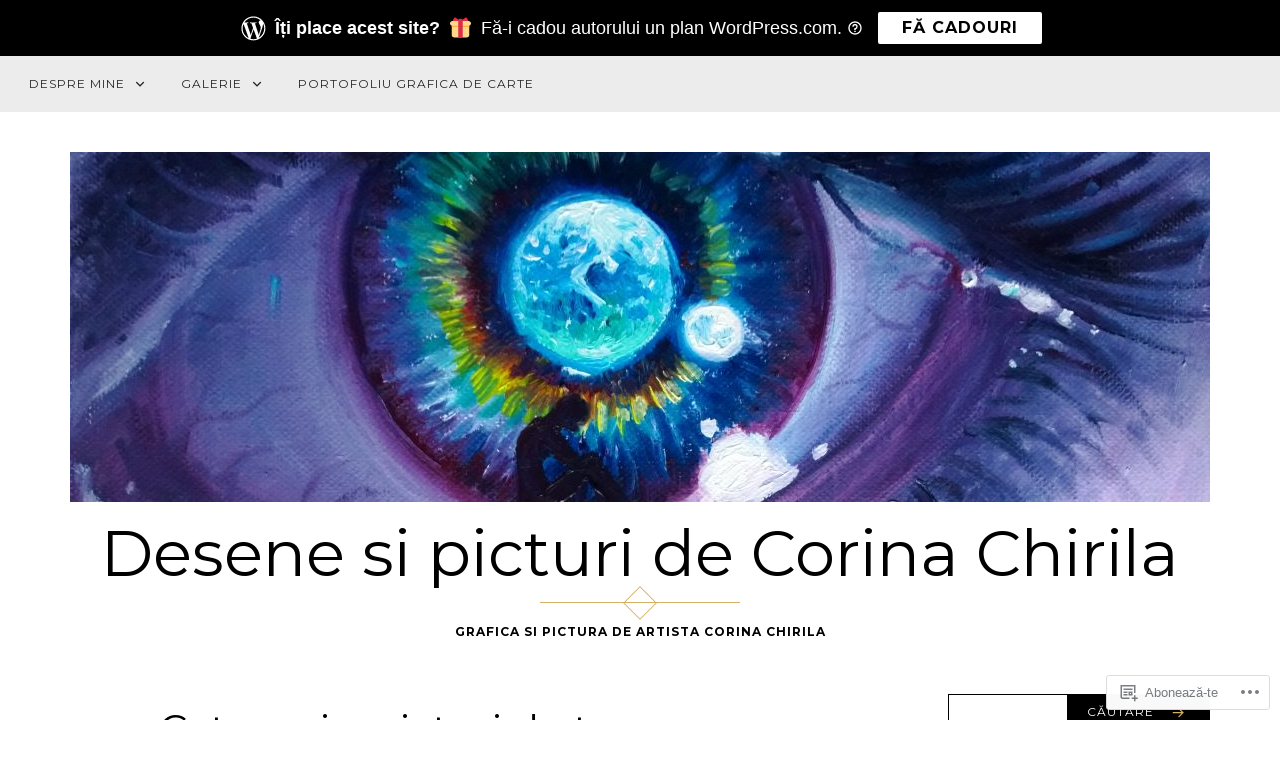

--- FILE ---
content_type: text/html; charset=UTF-8
request_url: https://desenepicturi.com/category/picturi-de-toamna/
body_size: 43799
content:
<!DOCTYPE html>
<html lang="ro-RO">
<head>
<meta charset="UTF-8">
<meta name="viewport" content="width=device-width, initial-scale=1">
<link rel="profile" href="http://gmpg.org/xfn/11">
<link rel="pingback" href="https://desenepicturi.com/xmlrpc.php">

<title>picturi de toamna &#8211; Desene si picturi de Corina Chirila</title>
<meta name='robots' content='max-image-preview:large' />

<!-- Async WordPress.com Remote Login -->
<script id="wpcom_remote_login_js">
var wpcom_remote_login_extra_auth = '';
function wpcom_remote_login_remove_dom_node_id( element_id ) {
	var dom_node = document.getElementById( element_id );
	if ( dom_node ) { dom_node.parentNode.removeChild( dom_node ); }
}
function wpcom_remote_login_remove_dom_node_classes( class_name ) {
	var dom_nodes = document.querySelectorAll( '.' + class_name );
	for ( var i = 0; i < dom_nodes.length; i++ ) {
		dom_nodes[ i ].parentNode.removeChild( dom_nodes[ i ] );
	}
}
function wpcom_remote_login_final_cleanup() {
	wpcom_remote_login_remove_dom_node_classes( "wpcom_remote_login_msg" );
	wpcom_remote_login_remove_dom_node_id( "wpcom_remote_login_key" );
	wpcom_remote_login_remove_dom_node_id( "wpcom_remote_login_validate" );
	wpcom_remote_login_remove_dom_node_id( "wpcom_remote_login_js" );
	wpcom_remote_login_remove_dom_node_id( "wpcom_request_access_iframe" );
	wpcom_remote_login_remove_dom_node_id( "wpcom_request_access_styles" );
}

// Watch for messages back from the remote login
window.addEventListener( "message", function( e ) {
	if ( e.origin === "https://r-login.wordpress.com" ) {
		var data = {};
		try {
			data = JSON.parse( e.data );
		} catch( e ) {
			wpcom_remote_login_final_cleanup();
			return;
		}

		if ( data.msg === 'LOGIN' ) {
			// Clean up the login check iframe
			wpcom_remote_login_remove_dom_node_id( "wpcom_remote_login_key" );

			var id_regex = new RegExp( /^[0-9]+$/ );
			var token_regex = new RegExp( /^.*|.*|.*$/ );
			if (
				token_regex.test( data.token )
				&& id_regex.test( data.wpcomid )
			) {
				// We have everything we need to ask for a login
				var script = document.createElement( "script" );
				script.setAttribute( "id", "wpcom_remote_login_validate" );
				script.src = '/remote-login.php?wpcom_remote_login=validate'
					+ '&wpcomid=' + data.wpcomid
					+ '&token=' + encodeURIComponent( data.token )
					+ '&host=' + window.location.protocol
					+ '//' + window.location.hostname
					+ '&postid=18752'
					+ '&is_singular=';
				document.body.appendChild( script );
			}

			return;
		}

		// Safari ITP, not logged in, so redirect
		if ( data.msg === 'LOGIN-REDIRECT' ) {
			window.location = 'https://wordpress.com/log-in?redirect_to=' + window.location.href;
			return;
		}

		// Safari ITP, storage access failed, remove the request
		if ( data.msg === 'LOGIN-REMOVE' ) {
			var css_zap = 'html { -webkit-transition: margin-top 1s; transition: margin-top 1s; } /* 9001 */ html { margin-top: 0 !important; } * html body { margin-top: 0 !important; } @media screen and ( max-width: 782px ) { html { margin-top: 0 !important; } * html body { margin-top: 0 !important; } }';
			var style_zap = document.createElement( 'style' );
			style_zap.type = 'text/css';
			style_zap.appendChild( document.createTextNode( css_zap ) );
			document.body.appendChild( style_zap );

			var e = document.getElementById( 'wpcom_request_access_iframe' );
			e.parentNode.removeChild( e );

			document.cookie = 'wordpress_com_login_access=denied; path=/; max-age=31536000';

			return;
		}

		// Safari ITP
		if ( data.msg === 'REQUEST_ACCESS' ) {
			console.log( 'request access: safari' );

			// Check ITP iframe enable/disable knob
			if ( wpcom_remote_login_extra_auth !== 'safari_itp_iframe' ) {
				return;
			}

			// If we are in a "private window" there is no ITP.
			var private_window = false;
			try {
				var opendb = window.openDatabase( null, null, null, null );
			} catch( e ) {
				private_window = true;
			}

			if ( private_window ) {
				console.log( 'private window' );
				return;
			}

			var iframe = document.createElement( 'iframe' );
			iframe.id = 'wpcom_request_access_iframe';
			iframe.setAttribute( 'scrolling', 'no' );
			iframe.setAttribute( 'sandbox', 'allow-storage-access-by-user-activation allow-scripts allow-same-origin allow-top-navigation-by-user-activation' );
			iframe.src = 'https://r-login.wordpress.com/remote-login.php?wpcom_remote_login=request_access&origin=' + encodeURIComponent( data.origin ) + '&wpcomid=' + encodeURIComponent( data.wpcomid );

			var css = 'html { -webkit-transition: margin-top 1s; transition: margin-top 1s; } /* 9001 */ html { margin-top: 46px !important; } * html body { margin-top: 46px !important; } @media screen and ( max-width: 660px ) { html { margin-top: 71px !important; } * html body { margin-top: 71px !important; } #wpcom_request_access_iframe { display: block; height: 71px !important; } } #wpcom_request_access_iframe { border: 0px; height: 46px; position: fixed; top: 0; left: 0; width: 100%; min-width: 100%; z-index: 99999; background: #23282d; } ';

			var style = document.createElement( 'style' );
			style.type = 'text/css';
			style.id = 'wpcom_request_access_styles';
			style.appendChild( document.createTextNode( css ) );
			document.body.appendChild( style );

			document.body.appendChild( iframe );
		}

		if ( data.msg === 'DONE' ) {
			wpcom_remote_login_final_cleanup();
		}
	}
}, false );

// Inject the remote login iframe after the page has had a chance to load
// more critical resources
window.addEventListener( "DOMContentLoaded", function( e ) {
	var iframe = document.createElement( "iframe" );
	iframe.style.display = "none";
	iframe.setAttribute( "scrolling", "no" );
	iframe.setAttribute( "id", "wpcom_remote_login_key" );
	iframe.src = "https://r-login.wordpress.com/remote-login.php"
		+ "?wpcom_remote_login=key"
		+ "&origin=aHR0cHM6Ly9kZXNlbmVwaWN0dXJpLmNvbQ%3D%3D"
		+ "&wpcomid=28712289"
		+ "&time=" + Math.floor( Date.now() / 1000 );
	document.body.appendChild( iframe );
}, false );
</script>
<link rel='dns-prefetch' href='//s0.wp.com' />
<link rel='dns-prefetch' href='//fonts-api.wp.com' />
<link rel="alternate" type="application/rss+xml" title="Flux Desene si picturi de Corina Chirila &raquo;" href="https://desenepicturi.com/feed/" />
<link rel="alternate" type="application/rss+xml" title="Flux comentarii Desene si picturi de Corina Chirila &raquo;" href="https://desenepicturi.com/comments/feed/" />
<link rel="alternate" type="application/rss+xml" title="Flux categorie Desene si picturi de Corina Chirila &raquo; picturi de toamna" href="https://desenepicturi.com/category/picturi-de-toamna/feed/" />
	<script type="text/javascript">
		/* <![CDATA[ */
		function addLoadEvent(func) {
			var oldonload = window.onload;
			if (typeof window.onload != 'function') {
				window.onload = func;
			} else {
				window.onload = function () {
					oldonload();
					func();
				}
			}
		}
		/* ]]> */
	</script>
	<style id='wp-emoji-styles-inline-css'>

	img.wp-smiley, img.emoji {
		display: inline !important;
		border: none !important;
		box-shadow: none !important;
		height: 1em !important;
		width: 1em !important;
		margin: 0 0.07em !important;
		vertical-align: -0.1em !important;
		background: none !important;
		padding: 0 !important;
	}
/*# sourceURL=wp-emoji-styles-inline-css */
</style>
<link crossorigin='anonymous' rel='stylesheet' id='all-css-2-1' href='/wp-content/plugins/gutenberg-core/v22.2.0/build/styles/block-library/style.css?m=1764855221i&cssminify=yes' type='text/css' media='all' />
<style id='wp-block-library-inline-css'>
.has-text-align-justify {
	text-align:justify;
}
.has-text-align-justify{text-align:justify;}

/*# sourceURL=wp-block-library-inline-css */
</style><style id='wp-block-paragraph-inline-css'>
.is-small-text{font-size:.875em}.is-regular-text{font-size:1em}.is-large-text{font-size:2.25em}.is-larger-text{font-size:3em}.has-drop-cap:not(:focus):first-letter{float:left;font-size:8.4em;font-style:normal;font-weight:100;line-height:.68;margin:.05em .1em 0 0;text-transform:uppercase}body.rtl .has-drop-cap:not(:focus):first-letter{float:none;margin-left:.1em}p.has-drop-cap.has-background{overflow:hidden}:root :where(p.has-background){padding:1.25em 2.375em}:where(p.has-text-color:not(.has-link-color)) a{color:inherit}p.has-text-align-left[style*="writing-mode:vertical-lr"],p.has-text-align-right[style*="writing-mode:vertical-rl"]{rotate:180deg}
/*# sourceURL=/wp-content/plugins/gutenberg-core/v22.2.0/build/styles/block-library/paragraph/style.css */
</style>
<style id='global-styles-inline-css'>
:root{--wp--preset--aspect-ratio--square: 1;--wp--preset--aspect-ratio--4-3: 4/3;--wp--preset--aspect-ratio--3-4: 3/4;--wp--preset--aspect-ratio--3-2: 3/2;--wp--preset--aspect-ratio--2-3: 2/3;--wp--preset--aspect-ratio--16-9: 16/9;--wp--preset--aspect-ratio--9-16: 9/16;--wp--preset--color--black: #000000;--wp--preset--color--cyan-bluish-gray: #abb8c3;--wp--preset--color--white: #ffffff;--wp--preset--color--pale-pink: #f78da7;--wp--preset--color--vivid-red: #cf2e2e;--wp--preset--color--luminous-vivid-orange: #ff6900;--wp--preset--color--luminous-vivid-amber: #fcb900;--wp--preset--color--light-green-cyan: #7bdcb5;--wp--preset--color--vivid-green-cyan: #00d084;--wp--preset--color--pale-cyan-blue: #8ed1fc;--wp--preset--color--vivid-cyan-blue: #0693e3;--wp--preset--color--vivid-purple: #9b51e0;--wp--preset--gradient--vivid-cyan-blue-to-vivid-purple: linear-gradient(135deg,rgb(6,147,227) 0%,rgb(155,81,224) 100%);--wp--preset--gradient--light-green-cyan-to-vivid-green-cyan: linear-gradient(135deg,rgb(122,220,180) 0%,rgb(0,208,130) 100%);--wp--preset--gradient--luminous-vivid-amber-to-luminous-vivid-orange: linear-gradient(135deg,rgb(252,185,0) 0%,rgb(255,105,0) 100%);--wp--preset--gradient--luminous-vivid-orange-to-vivid-red: linear-gradient(135deg,rgb(255,105,0) 0%,rgb(207,46,46) 100%);--wp--preset--gradient--very-light-gray-to-cyan-bluish-gray: linear-gradient(135deg,rgb(238,238,238) 0%,rgb(169,184,195) 100%);--wp--preset--gradient--cool-to-warm-spectrum: linear-gradient(135deg,rgb(74,234,220) 0%,rgb(151,120,209) 20%,rgb(207,42,186) 40%,rgb(238,44,130) 60%,rgb(251,105,98) 80%,rgb(254,248,76) 100%);--wp--preset--gradient--blush-light-purple: linear-gradient(135deg,rgb(255,206,236) 0%,rgb(152,150,240) 100%);--wp--preset--gradient--blush-bordeaux: linear-gradient(135deg,rgb(254,205,165) 0%,rgb(254,45,45) 50%,rgb(107,0,62) 100%);--wp--preset--gradient--luminous-dusk: linear-gradient(135deg,rgb(255,203,112) 0%,rgb(199,81,192) 50%,rgb(65,88,208) 100%);--wp--preset--gradient--pale-ocean: linear-gradient(135deg,rgb(255,245,203) 0%,rgb(182,227,212) 50%,rgb(51,167,181) 100%);--wp--preset--gradient--electric-grass: linear-gradient(135deg,rgb(202,248,128) 0%,rgb(113,206,126) 100%);--wp--preset--gradient--midnight: linear-gradient(135deg,rgb(2,3,129) 0%,rgb(40,116,252) 100%);--wp--preset--font-size--small: 13px;--wp--preset--font-size--medium: 20px;--wp--preset--font-size--large: 36px;--wp--preset--font-size--x-large: 42px;--wp--preset--font-family--albert-sans: 'Albert Sans', sans-serif;--wp--preset--font-family--alegreya: Alegreya, serif;--wp--preset--font-family--arvo: Arvo, serif;--wp--preset--font-family--bodoni-moda: 'Bodoni Moda', serif;--wp--preset--font-family--bricolage-grotesque: 'Bricolage Grotesque', sans-serif;--wp--preset--font-family--cabin: Cabin, sans-serif;--wp--preset--font-family--chivo: Chivo, sans-serif;--wp--preset--font-family--commissioner: Commissioner, sans-serif;--wp--preset--font-family--cormorant: Cormorant, serif;--wp--preset--font-family--courier-prime: 'Courier Prime', monospace;--wp--preset--font-family--crimson-pro: 'Crimson Pro', serif;--wp--preset--font-family--dm-mono: 'DM Mono', monospace;--wp--preset--font-family--dm-sans: 'DM Sans', sans-serif;--wp--preset--font-family--dm-serif-display: 'DM Serif Display', serif;--wp--preset--font-family--domine: Domine, serif;--wp--preset--font-family--eb-garamond: 'EB Garamond', serif;--wp--preset--font-family--epilogue: Epilogue, sans-serif;--wp--preset--font-family--fahkwang: Fahkwang, sans-serif;--wp--preset--font-family--figtree: Figtree, sans-serif;--wp--preset--font-family--fira-sans: 'Fira Sans', sans-serif;--wp--preset--font-family--fjalla-one: 'Fjalla One', sans-serif;--wp--preset--font-family--fraunces: Fraunces, serif;--wp--preset--font-family--gabarito: Gabarito, system-ui;--wp--preset--font-family--ibm-plex-mono: 'IBM Plex Mono', monospace;--wp--preset--font-family--ibm-plex-sans: 'IBM Plex Sans', sans-serif;--wp--preset--font-family--ibarra-real-nova: 'Ibarra Real Nova', serif;--wp--preset--font-family--instrument-serif: 'Instrument Serif', serif;--wp--preset--font-family--inter: Inter, sans-serif;--wp--preset--font-family--josefin-sans: 'Josefin Sans', sans-serif;--wp--preset--font-family--jost: Jost, sans-serif;--wp--preset--font-family--libre-baskerville: 'Libre Baskerville', serif;--wp--preset--font-family--libre-franklin: 'Libre Franklin', sans-serif;--wp--preset--font-family--literata: Literata, serif;--wp--preset--font-family--lora: Lora, serif;--wp--preset--font-family--merriweather: Merriweather, serif;--wp--preset--font-family--montserrat: Montserrat, sans-serif;--wp--preset--font-family--newsreader: Newsreader, serif;--wp--preset--font-family--noto-sans-mono: 'Noto Sans Mono', sans-serif;--wp--preset--font-family--nunito: Nunito, sans-serif;--wp--preset--font-family--open-sans: 'Open Sans', sans-serif;--wp--preset--font-family--overpass: Overpass, sans-serif;--wp--preset--font-family--pt-serif: 'PT Serif', serif;--wp--preset--font-family--petrona: Petrona, serif;--wp--preset--font-family--piazzolla: Piazzolla, serif;--wp--preset--font-family--playfair-display: 'Playfair Display', serif;--wp--preset--font-family--plus-jakarta-sans: 'Plus Jakarta Sans', sans-serif;--wp--preset--font-family--poppins: Poppins, sans-serif;--wp--preset--font-family--raleway: Raleway, sans-serif;--wp--preset--font-family--roboto: Roboto, sans-serif;--wp--preset--font-family--roboto-slab: 'Roboto Slab', serif;--wp--preset--font-family--rubik: Rubik, sans-serif;--wp--preset--font-family--rufina: Rufina, serif;--wp--preset--font-family--sora: Sora, sans-serif;--wp--preset--font-family--source-sans-3: 'Source Sans 3', sans-serif;--wp--preset--font-family--source-serif-4: 'Source Serif 4', serif;--wp--preset--font-family--space-mono: 'Space Mono', monospace;--wp--preset--font-family--syne: Syne, sans-serif;--wp--preset--font-family--texturina: Texturina, serif;--wp--preset--font-family--urbanist: Urbanist, sans-serif;--wp--preset--font-family--work-sans: 'Work Sans', sans-serif;--wp--preset--spacing--20: 0.44rem;--wp--preset--spacing--30: 0.67rem;--wp--preset--spacing--40: 1rem;--wp--preset--spacing--50: 1.5rem;--wp--preset--spacing--60: 2.25rem;--wp--preset--spacing--70: 3.38rem;--wp--preset--spacing--80: 5.06rem;--wp--preset--shadow--natural: 6px 6px 9px rgba(0, 0, 0, 0.2);--wp--preset--shadow--deep: 12px 12px 50px rgba(0, 0, 0, 0.4);--wp--preset--shadow--sharp: 6px 6px 0px rgba(0, 0, 0, 0.2);--wp--preset--shadow--outlined: 6px 6px 0px -3px rgb(255, 255, 255), 6px 6px rgb(0, 0, 0);--wp--preset--shadow--crisp: 6px 6px 0px rgb(0, 0, 0);}:where(.is-layout-flex){gap: 0.5em;}:where(.is-layout-grid){gap: 0.5em;}body .is-layout-flex{display: flex;}.is-layout-flex{flex-wrap: wrap;align-items: center;}.is-layout-flex > :is(*, div){margin: 0;}body .is-layout-grid{display: grid;}.is-layout-grid > :is(*, div){margin: 0;}:where(.wp-block-columns.is-layout-flex){gap: 2em;}:where(.wp-block-columns.is-layout-grid){gap: 2em;}:where(.wp-block-post-template.is-layout-flex){gap: 1.25em;}:where(.wp-block-post-template.is-layout-grid){gap: 1.25em;}.has-black-color{color: var(--wp--preset--color--black) !important;}.has-cyan-bluish-gray-color{color: var(--wp--preset--color--cyan-bluish-gray) !important;}.has-white-color{color: var(--wp--preset--color--white) !important;}.has-pale-pink-color{color: var(--wp--preset--color--pale-pink) !important;}.has-vivid-red-color{color: var(--wp--preset--color--vivid-red) !important;}.has-luminous-vivid-orange-color{color: var(--wp--preset--color--luminous-vivid-orange) !important;}.has-luminous-vivid-amber-color{color: var(--wp--preset--color--luminous-vivid-amber) !important;}.has-light-green-cyan-color{color: var(--wp--preset--color--light-green-cyan) !important;}.has-vivid-green-cyan-color{color: var(--wp--preset--color--vivid-green-cyan) !important;}.has-pale-cyan-blue-color{color: var(--wp--preset--color--pale-cyan-blue) !important;}.has-vivid-cyan-blue-color{color: var(--wp--preset--color--vivid-cyan-blue) !important;}.has-vivid-purple-color{color: var(--wp--preset--color--vivid-purple) !important;}.has-black-background-color{background-color: var(--wp--preset--color--black) !important;}.has-cyan-bluish-gray-background-color{background-color: var(--wp--preset--color--cyan-bluish-gray) !important;}.has-white-background-color{background-color: var(--wp--preset--color--white) !important;}.has-pale-pink-background-color{background-color: var(--wp--preset--color--pale-pink) !important;}.has-vivid-red-background-color{background-color: var(--wp--preset--color--vivid-red) !important;}.has-luminous-vivid-orange-background-color{background-color: var(--wp--preset--color--luminous-vivid-orange) !important;}.has-luminous-vivid-amber-background-color{background-color: var(--wp--preset--color--luminous-vivid-amber) !important;}.has-light-green-cyan-background-color{background-color: var(--wp--preset--color--light-green-cyan) !important;}.has-vivid-green-cyan-background-color{background-color: var(--wp--preset--color--vivid-green-cyan) !important;}.has-pale-cyan-blue-background-color{background-color: var(--wp--preset--color--pale-cyan-blue) !important;}.has-vivid-cyan-blue-background-color{background-color: var(--wp--preset--color--vivid-cyan-blue) !important;}.has-vivid-purple-background-color{background-color: var(--wp--preset--color--vivid-purple) !important;}.has-black-border-color{border-color: var(--wp--preset--color--black) !important;}.has-cyan-bluish-gray-border-color{border-color: var(--wp--preset--color--cyan-bluish-gray) !important;}.has-white-border-color{border-color: var(--wp--preset--color--white) !important;}.has-pale-pink-border-color{border-color: var(--wp--preset--color--pale-pink) !important;}.has-vivid-red-border-color{border-color: var(--wp--preset--color--vivid-red) !important;}.has-luminous-vivid-orange-border-color{border-color: var(--wp--preset--color--luminous-vivid-orange) !important;}.has-luminous-vivid-amber-border-color{border-color: var(--wp--preset--color--luminous-vivid-amber) !important;}.has-light-green-cyan-border-color{border-color: var(--wp--preset--color--light-green-cyan) !important;}.has-vivid-green-cyan-border-color{border-color: var(--wp--preset--color--vivid-green-cyan) !important;}.has-pale-cyan-blue-border-color{border-color: var(--wp--preset--color--pale-cyan-blue) !important;}.has-vivid-cyan-blue-border-color{border-color: var(--wp--preset--color--vivid-cyan-blue) !important;}.has-vivid-purple-border-color{border-color: var(--wp--preset--color--vivid-purple) !important;}.has-vivid-cyan-blue-to-vivid-purple-gradient-background{background: var(--wp--preset--gradient--vivid-cyan-blue-to-vivid-purple) !important;}.has-light-green-cyan-to-vivid-green-cyan-gradient-background{background: var(--wp--preset--gradient--light-green-cyan-to-vivid-green-cyan) !important;}.has-luminous-vivid-amber-to-luminous-vivid-orange-gradient-background{background: var(--wp--preset--gradient--luminous-vivid-amber-to-luminous-vivid-orange) !important;}.has-luminous-vivid-orange-to-vivid-red-gradient-background{background: var(--wp--preset--gradient--luminous-vivid-orange-to-vivid-red) !important;}.has-very-light-gray-to-cyan-bluish-gray-gradient-background{background: var(--wp--preset--gradient--very-light-gray-to-cyan-bluish-gray) !important;}.has-cool-to-warm-spectrum-gradient-background{background: var(--wp--preset--gradient--cool-to-warm-spectrum) !important;}.has-blush-light-purple-gradient-background{background: var(--wp--preset--gradient--blush-light-purple) !important;}.has-blush-bordeaux-gradient-background{background: var(--wp--preset--gradient--blush-bordeaux) !important;}.has-luminous-dusk-gradient-background{background: var(--wp--preset--gradient--luminous-dusk) !important;}.has-pale-ocean-gradient-background{background: var(--wp--preset--gradient--pale-ocean) !important;}.has-electric-grass-gradient-background{background: var(--wp--preset--gradient--electric-grass) !important;}.has-midnight-gradient-background{background: var(--wp--preset--gradient--midnight) !important;}.has-small-font-size{font-size: var(--wp--preset--font-size--small) !important;}.has-medium-font-size{font-size: var(--wp--preset--font-size--medium) !important;}.has-large-font-size{font-size: var(--wp--preset--font-size--large) !important;}.has-x-large-font-size{font-size: var(--wp--preset--font-size--x-large) !important;}.has-albert-sans-font-family{font-family: var(--wp--preset--font-family--albert-sans) !important;}.has-alegreya-font-family{font-family: var(--wp--preset--font-family--alegreya) !important;}.has-arvo-font-family{font-family: var(--wp--preset--font-family--arvo) !important;}.has-bodoni-moda-font-family{font-family: var(--wp--preset--font-family--bodoni-moda) !important;}.has-bricolage-grotesque-font-family{font-family: var(--wp--preset--font-family--bricolage-grotesque) !important;}.has-cabin-font-family{font-family: var(--wp--preset--font-family--cabin) !important;}.has-chivo-font-family{font-family: var(--wp--preset--font-family--chivo) !important;}.has-commissioner-font-family{font-family: var(--wp--preset--font-family--commissioner) !important;}.has-cormorant-font-family{font-family: var(--wp--preset--font-family--cormorant) !important;}.has-courier-prime-font-family{font-family: var(--wp--preset--font-family--courier-prime) !important;}.has-crimson-pro-font-family{font-family: var(--wp--preset--font-family--crimson-pro) !important;}.has-dm-mono-font-family{font-family: var(--wp--preset--font-family--dm-mono) !important;}.has-dm-sans-font-family{font-family: var(--wp--preset--font-family--dm-sans) !important;}.has-dm-serif-display-font-family{font-family: var(--wp--preset--font-family--dm-serif-display) !important;}.has-domine-font-family{font-family: var(--wp--preset--font-family--domine) !important;}.has-eb-garamond-font-family{font-family: var(--wp--preset--font-family--eb-garamond) !important;}.has-epilogue-font-family{font-family: var(--wp--preset--font-family--epilogue) !important;}.has-fahkwang-font-family{font-family: var(--wp--preset--font-family--fahkwang) !important;}.has-figtree-font-family{font-family: var(--wp--preset--font-family--figtree) !important;}.has-fira-sans-font-family{font-family: var(--wp--preset--font-family--fira-sans) !important;}.has-fjalla-one-font-family{font-family: var(--wp--preset--font-family--fjalla-one) !important;}.has-fraunces-font-family{font-family: var(--wp--preset--font-family--fraunces) !important;}.has-gabarito-font-family{font-family: var(--wp--preset--font-family--gabarito) !important;}.has-ibm-plex-mono-font-family{font-family: var(--wp--preset--font-family--ibm-plex-mono) !important;}.has-ibm-plex-sans-font-family{font-family: var(--wp--preset--font-family--ibm-plex-sans) !important;}.has-ibarra-real-nova-font-family{font-family: var(--wp--preset--font-family--ibarra-real-nova) !important;}.has-instrument-serif-font-family{font-family: var(--wp--preset--font-family--instrument-serif) !important;}.has-inter-font-family{font-family: var(--wp--preset--font-family--inter) !important;}.has-josefin-sans-font-family{font-family: var(--wp--preset--font-family--josefin-sans) !important;}.has-jost-font-family{font-family: var(--wp--preset--font-family--jost) !important;}.has-libre-baskerville-font-family{font-family: var(--wp--preset--font-family--libre-baskerville) !important;}.has-libre-franklin-font-family{font-family: var(--wp--preset--font-family--libre-franklin) !important;}.has-literata-font-family{font-family: var(--wp--preset--font-family--literata) !important;}.has-lora-font-family{font-family: var(--wp--preset--font-family--lora) !important;}.has-merriweather-font-family{font-family: var(--wp--preset--font-family--merriweather) !important;}.has-montserrat-font-family{font-family: var(--wp--preset--font-family--montserrat) !important;}.has-newsreader-font-family{font-family: var(--wp--preset--font-family--newsreader) !important;}.has-noto-sans-mono-font-family{font-family: var(--wp--preset--font-family--noto-sans-mono) !important;}.has-nunito-font-family{font-family: var(--wp--preset--font-family--nunito) !important;}.has-open-sans-font-family{font-family: var(--wp--preset--font-family--open-sans) !important;}.has-overpass-font-family{font-family: var(--wp--preset--font-family--overpass) !important;}.has-pt-serif-font-family{font-family: var(--wp--preset--font-family--pt-serif) !important;}.has-petrona-font-family{font-family: var(--wp--preset--font-family--petrona) !important;}.has-piazzolla-font-family{font-family: var(--wp--preset--font-family--piazzolla) !important;}.has-playfair-display-font-family{font-family: var(--wp--preset--font-family--playfair-display) !important;}.has-plus-jakarta-sans-font-family{font-family: var(--wp--preset--font-family--plus-jakarta-sans) !important;}.has-poppins-font-family{font-family: var(--wp--preset--font-family--poppins) !important;}.has-raleway-font-family{font-family: var(--wp--preset--font-family--raleway) !important;}.has-roboto-font-family{font-family: var(--wp--preset--font-family--roboto) !important;}.has-roboto-slab-font-family{font-family: var(--wp--preset--font-family--roboto-slab) !important;}.has-rubik-font-family{font-family: var(--wp--preset--font-family--rubik) !important;}.has-rufina-font-family{font-family: var(--wp--preset--font-family--rufina) !important;}.has-sora-font-family{font-family: var(--wp--preset--font-family--sora) !important;}.has-source-sans-3-font-family{font-family: var(--wp--preset--font-family--source-sans-3) !important;}.has-source-serif-4-font-family{font-family: var(--wp--preset--font-family--source-serif-4) !important;}.has-space-mono-font-family{font-family: var(--wp--preset--font-family--space-mono) !important;}.has-syne-font-family{font-family: var(--wp--preset--font-family--syne) !important;}.has-texturina-font-family{font-family: var(--wp--preset--font-family--texturina) !important;}.has-urbanist-font-family{font-family: var(--wp--preset--font-family--urbanist) !important;}.has-work-sans-font-family{font-family: var(--wp--preset--font-family--work-sans) !important;}
/*# sourceURL=global-styles-inline-css */
</style>

<style id='classic-theme-styles-inline-css'>
/*! This file is auto-generated */
.wp-block-button__link{color:#fff;background-color:#32373c;border-radius:9999px;box-shadow:none;text-decoration:none;padding:calc(.667em + 2px) calc(1.333em + 2px);font-size:1.125em}.wp-block-file__button{background:#32373c;color:#fff;text-decoration:none}
/*# sourceURL=/wp-includes/css/classic-themes.min.css */
</style>
<link crossorigin='anonymous' rel='stylesheet' id='all-css-4-1' href='/_static/??-eJx9jEEOAiEQBD/kQECjeDC+ZWEnijIwYWA3/l72op689KFTVXplCCU3zE1z6reYRYfiUwlP0VYZpwxIJE4IFRd10HOU9iFA2iuhCiI7/ROiDt9WxfETT20jCOc4YUIa2D9t5eGA91xRBMZS7ATtPkTZvCtdzNEZt7f2fHq8Afl7R7w=&cssminify=yes' type='text/css' media='all' />
<link rel='stylesheet' id='rosalie-webfont-css' href='https://fonts-api.wp.com/css?family=Lora%3A400%2C700%2C400italic%2C700italic%7CMontserrat%3A400%2C700&#038;subset=latin%2Clatin-ext' media='all' />
<link crossorigin='anonymous' rel='stylesheet' id='all-css-6-1' href='/_static/??-eJyFjksKwkAQRC9kLPzE4EI8iiRtGzvzZbqH4O3NQnCh6K4K3isKc24oReNosDsHVuTCQWpASdp7Yag9PK9JdYX/8IJh8ImcfhihNtnXUaJiYss9uVeH1oiLRMLIkYssgn6PvzZnuY5sipsXcuX9+hxOm67dbbvjYd9OTzWjWiI=&cssminify=yes' type='text/css' media='all' />
<style id='jetpack_facebook_likebox-inline-css'>
.widget_facebook_likebox {
	overflow: hidden;
}

/*# sourceURL=/wp-content/mu-plugins/jetpack-plugin/sun/modules/widgets/facebook-likebox/style.css */
</style>
<link crossorigin='anonymous' rel='stylesheet' id='all-css-8-1' href='/_static/??-eJzTLy/QTc7PK0nNK9HPLdUtyClNz8wr1i9KTcrJTwcy0/WTi5G5ekCujj52Temp+bo5+cmJJZn5eSgc3bScxMwikFb7XFtDE1NLExMLc0OTLACohS2q&cssminify=yes' type='text/css' media='all' />
<link crossorigin='anonymous' rel='stylesheet' id='print-css-9-1' href='/wp-content/mu-plugins/global-print/global-print.css?m=1465851035i&cssminify=yes' type='text/css' media='print' />
<style id='jetpack-global-styles-frontend-style-inline-css'>
:root { --font-headings: unset; --font-base: unset; --font-headings-default: -apple-system,BlinkMacSystemFont,"Segoe UI",Roboto,Oxygen-Sans,Ubuntu,Cantarell,"Helvetica Neue",sans-serif; --font-base-default: -apple-system,BlinkMacSystemFont,"Segoe UI",Roboto,Oxygen-Sans,Ubuntu,Cantarell,"Helvetica Neue",sans-serif;}
/*# sourceURL=jetpack-global-styles-frontend-style-inline-css */
</style>
<link crossorigin='anonymous' rel='stylesheet' id='all-css-12-1' href='/wp-content/themes/h4/global.css?m=1420737423i&cssminify=yes' type='text/css' media='all' />
<script type="text/javascript" id="wpcom-actionbar-placeholder-js-extra">
/* <![CDATA[ */
var actionbardata = {"siteID":"28712289","postID":"0","siteURL":"https://desenepicturi.com","xhrURL":"https://desenepicturi.com/wp-admin/admin-ajax.php","nonce":"8d63a61e57","isLoggedIn":"","statusMessage":"","subsEmailDefault":"instantly","proxyScriptUrl":"https://s0.wp.com/wp-content/js/wpcom-proxy-request.js?m=1513050504i&amp;ver=20211021","i18n":{"followedText":"Acum, articolele noi de pe acest site vor ap\u0103rea acum \u00een \u003Ca href=\"https://wordpress.com/reader\"\u003ECititor\u003C/a\u003E","foldBar":"Restr\u00e2nge aceast\u0103 bar\u0103","unfoldBar":"Extinde aceast\u0103 bar\u0103","shortLinkCopied":"Am copiat leg\u0103tura scurt\u0103 \u00een clipboard."}};
//# sourceURL=wpcom-actionbar-placeholder-js-extra
/* ]]> */
</script>
<script type="text/javascript" id="jetpack-mu-wpcom-settings-js-before">
/* <![CDATA[ */
var JETPACK_MU_WPCOM_SETTINGS = {"assetsUrl":"https://s0.wp.com/wp-content/mu-plugins/jetpack-mu-wpcom-plugin/sun/jetpack_vendor/automattic/jetpack-mu-wpcom/src/build/"};
//# sourceURL=jetpack-mu-wpcom-settings-js-before
/* ]]> */
</script>
<script crossorigin='anonymous' type='text/javascript'  src='/_static/??-eJzTLy/QTc7PK0nNK9HPKtYvyinRLSjKr6jUyyrW0QfKZeYl55SmpBaDJLMKS1OLKqGUXm5mHkFFurmZ6UWJJalQxfa5tobmRgamxgZmFpZZACbyLJI='></script>
<script type="text/javascript" id="rlt-proxy-js-after">
/* <![CDATA[ */
	rltInitialize( {"token":null,"iframeOrigins":["https:\/\/widgets.wp.com"]} );
//# sourceURL=rlt-proxy-js-after
/* ]]> */
</script>
<link rel="EditURI" type="application/rsd+xml" title="RSD" href="https://desenepicturi.wordpress.com/xmlrpc.php?rsd" />
<meta name="generator" content="WordPress.com" />

<!-- Jetpack Open Graph Tags -->
<meta property="og:type" content="website" />
<meta property="og:title" content="picturi de toamna &#8211; Desene si picturi de Corina Chirila" />
<meta property="og:url" content="https://desenepicturi.com/category/picturi-de-toamna/" />
<meta property="og:site_name" content="Desene si picturi de Corina Chirila" />
<meta property="og:image" content="https://desenepicturi.com/wp-content/uploads/2018/05/cropped-sigla1.jpg?w=200" />
<meta property="og:image:width" content="200" />
<meta property="og:image:height" content="200" />
<meta property="og:image:alt" content="" />
<meta property="og:locale" content="ro_RO" />
<meta name="twitter:creator" content="@korinna" />
<meta name="twitter:site" content="@korinna" />

<!-- End Jetpack Open Graph Tags -->
<link rel='openid.server' href='https://desenepicturi.com/?openidserver=1' />
<link rel='openid.delegate' href='https://desenepicturi.com/' />
<link rel="search" type="application/opensearchdescription+xml" href="https://desenepicturi.com/osd.xml" title="Desene si picturi de Corina Chirila" />
<link rel="search" type="application/opensearchdescription+xml" href="https://s1.wp.com/opensearch.xml" title="WordPress.com" />
<meta property="fediverse:creator" name="fediverse:creator" content="desenepicturi.com@desenepicturi.com" />
		<style type="text/css">
			.recentcomments a {
				display: inline !important;
				padding: 0 !important;
				margin: 0 !important;
			}

			table.recentcommentsavatartop img.avatar, table.recentcommentsavatarend img.avatar {
				border: 0px;
				margin: 0;
			}

			table.recentcommentsavatartop a, table.recentcommentsavatarend a {
				border: 0px !important;
				background-color: transparent !important;
			}

			td.recentcommentsavatarend, td.recentcommentsavatartop {
				padding: 0px 0px 1px 0px;
				margin: 0px;
			}

			td.recentcommentstextend {
				border: none !important;
				padding: 0px 0px 2px 10px;
			}

			.rtl td.recentcommentstextend {
				padding: 0px 10px 2px 0px;
			}

			td.recentcommentstexttop {
				border: none;
				padding: 0px 0px 0px 10px;
			}

			.rtl td.recentcommentstexttop {
				padding: 0px 10px 0px 0px;
			}
		</style>
		<meta name="description" content="Articole din picturi de toamna scrise de Desene si picturi de Corina Chirila" />
	<style type="text/css">
			.site-title,
		.site-title a,
		.site-description,
		.image-header ul.menu-social li a {
			color: #000000;
		}
		</style>
	
<link rel="alternate" title="ActivityPub (JSON)" type="application/activity+json" href="https://desenepicturi.com/category/picturi-de-toamna/" />
<link rel="icon" href="https://desenepicturi.com/wp-content/uploads/2018/05/cropped-sigla1.jpg?w=32" sizes="32x32" />
<link rel="icon" href="https://desenepicturi.com/wp-content/uploads/2018/05/cropped-sigla1.jpg?w=192" sizes="192x192" />
<link rel="apple-touch-icon" href="https://desenepicturi.com/wp-content/uploads/2018/05/cropped-sigla1.jpg?w=180" />
<meta name="msapplication-TileImage" content="https://desenepicturi.com/wp-content/uploads/2018/05/cropped-sigla1.jpg?w=270" />
<!-- Jetpack Google Analytics -->
			<script type='text/javascript'>
				var _gaq = _gaq || [];
				_gaq.push(['_setAccount', 'UA-62402874-1']);
_gaq.push(['_trackPageview']);
				(function() {
					var ga = document.createElement('script'); ga.type = 'text/javascript'; ga.async = true;
					ga.src = ('https:' === document.location.protocol ? 'https://ssl' : 'http://www') + '.google-analytics.com/ga.js';
					var s = document.getElementsByTagName('script')[0]; s.parentNode.insertBefore(ga, s);
				})();
			</script>
			<!-- End Jetpack Google Analytics -->
<link crossorigin='anonymous' rel='stylesheet' id='all-css-0-3' href='/_static/??-eJydjd0KwjAMhV/IGvyZwwvxUaTrYunWpmFJKb69G+gQ7/Tu5CPnO1DZuEyKpNDF7A3H4gMJ+HDXQN50lggncPKNtjPawEc9lbU8oLJ14+sGKQS3QG5ZcKOA1MA/C1LuS0QBZ6dcBOP68wZ/+mroPaqAZjacZU6ij4iL7Zouu7Y57Nvz6dgMT62pcIY=&cssminify=yes' type='text/css' media='all' />
</head>

<body class="archive category category-picturi-de-toamna category-106935404 wp-embed-responsive wp-theme-premiumrosalie customizer-styles-applied jetpack-reblog-enabled">
	<div id="page" class="site">

		<header id="masthead" class="site-header" role="banner">
			<div id="navbar" class="navbar">
				<div class="container-fluid">
					<div class="row">
											<div class="col-xs-11 col-xs-push-1 col-lg-3 col-lg-push-9 textright-xs social-rtl">
													</div><!-- .col-xs-10 -->
						<div class="col-lg-9 col-lg-pull-3 menu-rtl">
							<div class="menu-toggle"><i></i><span class="screen-reader-text">Meniu principal</span></div>
							<nav id="site-navigation" class="navigation main-navigation" role="navigation">
								<div class="nav-menu"><ul>
<li class="page_item page-item-2 page_item_has_children"><a href="https://desenepicturi.com/about/">Despre mine</a>
<ul class='children'>
	<li class="page_item page-item-3467"><a href="https://desenepicturi.com/about/activitate-expozitionala/">Activitate expozitionala</a></li>
</ul>
</li>
<li class="page_item page-item-3630 page_item_has_children"><a href="https://desenepicturi.com/galerie/">Galerie</a>
<ul class='children'>
	<li class="page_item page-item-12677"><a href="https://desenepicturi.com/galerie/arta-si-biologie/">Arta si biologie</a></li>
	<li class="page_item page-item-3902"><a href="https://desenepicturi.com/galerie/eminescu/">Eminescu</a></li>
	<li class="page_item page-item-3834 page_item_has_children"><a href="https://desenepicturi.com/galerie/mitologie-greaca/">Istorie si mitologie&nbsp;greaca</a>
	<ul class='children'>
		<li class="page_item page-item-3856"><a href="https://desenepicturi.com/galerie/mitologie-greaca/zodiac/">Zodiac</a></li>
	</ul>
</li>
	<li class="page_item page-item-4661"><a href="https://desenepicturi.com/galerie/lucian-blaga/">Lucian Blaga</a></li>
	<li class="page_item page-item-3703"><a href="https://desenepicturi.com/galerie/nuduri/">Nuduri</a></li>
	<li class="page_item page-item-3639"><a href="https://desenepicturi.com/galerie/peisaje-spatiale/">Peisaje spatiale</a></li>
	<li class="page_item page-item-3875"><a href="https://desenepicturi.com/galerie/picturi-abstracte/">Picturi abstracte</a></li>
	<li class="page_item page-item-3831"><a href="https://desenepicturi.com/galerie/picturi-facute-cu-cafea/">Picturi facute cu&nbsp;cafea</a></li>
	<li class="page_item page-item-4999"><a href="https://desenepicturi.com/galerie/piramide/">Piramide</a></li>
	<li class="page_item page-item-411"><a href="https://desenepicturi.com/galerie/viata-preistorica/">Viata preistorica</a></li>
</ul>
</li>
<li class="page_item page-item-11267"><a href="https://desenepicturi.com/portofoliu-grafica-de-carte/">Portofoliu grafica de&nbsp;carte</a></li>
</ul></div>
							</nav><!-- #site-navigation -->
						</div><!-- .col-xs-12 -->
										</div><!-- .row -->
				</div><!-- .container -->
			</div><!-- #navbar -->
		</header><!-- #masthead -->

			<section class="image-header textcenter-xs">
						<div class="image-header-flexible container">
				<a href="https://desenepicturi.com/" rel="home">
					<img src="https://desenepicturi.com/wp-content/uploads/2020/04/cropped-tears-for-the-earth-and-the-world-oil-on-canvas-painting.jpg" width="1140" height="350" alt="Desene si picturi de Corina Chirila" class="size-full">
				</a>
			</div><!-- .header-image-flexible -->
						<a href="https://desenepicturi.com/" class="site-logo-link" rel="home" itemprop="url"></a>						<h1 class="site-title"><a href="https://desenepicturi.com/" rel="home">Desene si picturi de Corina Chirila</a></h1>
			<p class="site-description">Grafica si pictura de artista Corina Chirila</p>
						<div class="container">
				<div class="col-xs-12 textcenter-xs">
									</div><!-- .col-xs-10 -->
			</div><!-- .container -->
					</section><!-- .image-header -->
	
	
<section id="content" class="site-content">
	<div class="container">
		<div class="row">
						<div id="primary" class="content-area col-lg-8">
							<main id="main" class="site-main row" role="main">

				
					<header class="page-header col-xs-12">
						<h1 class="page-title">Categorie: <span>picturi de toamna</span></h1>					</header><!-- .page-header -->

					
						
<article id="post-18752" class="post-18752 post type-post status-publish format-standard has-post-thumbnail hentry category-acrilice category-pictura category-pictura-acrilice category-pictura-de-toamna category-picturi-de-toamna category-toamna-2 tag-toamna col-xs-12">
	<header class="entry-header">
		<h1 class="entry-title textcenter-xs"><a href="https://desenepicturi.com/2025/11/01/toamna-amintirilor-si-a-regretelor/" rel="bookmark">Toamna amintirilor si a&nbsp;regretelor</a></h1>	</header><!-- .entry-header -->
	<div class="entry-meta textcenter-xs"><span class="posted-on"><time class="entry-date published updated" datetime="2025-11-01T21:45:05+00:00">noiembrie 1, 2025</time>.</span><span class="reading-time">Timp de lectură mai puțin de 1 minut.</span></div>
			<div class="entry-thumbnail">
			<a href="https://desenepicturi.com/2025/11/01/toamna-amintirilor-si-a-regretelor/" rel="bookmark"><img width="750" height="752" src="https://desenepicturi.com/wp-content/uploads/2025/10/toamna-amintirilor-si-a-regretelor-8.jpg?w=750" class="attachment-post-thumbnail size-post-thumbnail wp-post-image" alt="Toamna amintirilor si a regretelor, pictura acrilice pe panza" decoding="async" srcset="https://desenepicturi.com/wp-content/uploads/2025/10/toamna-amintirilor-si-a-regretelor-8.jpg?w=750 750w, https://desenepicturi.com/wp-content/uploads/2025/10/toamna-amintirilor-si-a-regretelor-8.jpg?w=1500 1500w, https://desenepicturi.com/wp-content/uploads/2025/10/toamna-amintirilor-si-a-regretelor-8.jpg?w=150 150w, https://desenepicturi.com/wp-content/uploads/2025/10/toamna-amintirilor-si-a-regretelor-8.jpg?w=300 300w, https://desenepicturi.com/wp-content/uploads/2025/10/toamna-amintirilor-si-a-regretelor-8.jpg?w=768 768w, https://desenepicturi.com/wp-content/uploads/2025/10/toamna-amintirilor-si-a-regretelor-8.jpg?w=1021 1021w, https://desenepicturi.com/wp-content/uploads/2025/10/toamna-amintirilor-si-a-regretelor-8.jpg?w=1440 1440w" sizes="(max-width: 750px) 100vw, 750px" data-attachment-id="18753" data-permalink="https://desenepicturi.com/2025/11/01/toamna-amintirilor-si-a-regretelor/toamna-amintirilor-si-a-regretelor-8/" data-orig-file="https://desenepicturi.com/wp-content/uploads/2025/10/toamna-amintirilor-si-a-regretelor-8.jpg" data-orig-size="2777,2785" data-comments-opened="1" data-image-meta="{&quot;aperture&quot;:&quot;1.8&quot;,&quot;credit&quot;:&quot;&quot;,&quot;camera&quot;:&quot;iPad Pro (11-inch) (4th generation)&quot;,&quot;caption&quot;:&quot;&quot;,&quot;created_timestamp&quot;:&quot;1759756650&quot;,&quot;copyright&quot;:&quot;&quot;,&quot;focal_length&quot;:&quot;3&quot;,&quot;iso&quot;:&quot;64&quot;,&quot;shutter_speed&quot;:&quot;0.010204081632653&quot;,&quot;title&quot;:&quot;&quot;,&quot;orientation&quot;:&quot;1&quot;,&quot;latitude&quot;:&quot;44.449511111111&quot;,&quot;longitude&quot;:&quot;26.044572222222&quot;}" data-image-title="Toamna amintirilor si a regretelor 8" data-image-description="&lt;p&gt;Toamna amintirilor si a regretelor, pictura acrilice pe panza&lt;/p&gt;
" data-image-caption="&lt;p&gt;Toamna amintirilor si a regretelor, pictura acrilice pe panza&lt;/p&gt;
" data-medium-file="https://desenepicturi.com/wp-content/uploads/2025/10/toamna-amintirilor-si-a-regretelor-8.jpg?w=300" data-large-file="https://desenepicturi.com/wp-content/uploads/2025/10/toamna-amintirilor-si-a-regretelor-8.jpg?w=750" /></a>
		</div><!-- .entry-thumbnail -->
		<div class="entry-summary">
		<p>Toamna amintirilor si a regretelor, pictura</p>
<a href="https://desenepicturi.com/2025/11/01/toamna-amintirilor-si-a-regretelor/" class="more-link">Citeşte mai mult</a>			</div><!-- .entry-summary -->
</article><!-- #post-## -->

					
						
<article id="post-11627" class="post-11627 post type-post status-publish format-standard has-post-thumbnail hentry category-pictura category-pictura-de-toamna category-picturi category-picturi-de-toamna category-toamna-2 tag-melancolie col-xs-12">
	<header class="entry-header">
		<h1 class="entry-title textcenter-xs"><a href="https://desenepicturi.com/2019/10/14/melancolie-de-toamna/" rel="bookmark">Melancolie de toamna</a></h1>	</header><!-- .entry-header -->
	<div class="entry-meta textcenter-xs"><span class="posted-on"><time class="entry-date published updated" datetime="2019-10-14T18:48:54+00:00">octombrie 14, 2019</time>.</span><span class="reading-time">Timp de lectură mai puțin de 1 minut.</span></div>
			<div class="entry-thumbnail">
			<a href="https://desenepicturi.com/2019/10/14/melancolie-de-toamna/" rel="bookmark"><img width="750" height="894" src="https://desenepicturi.com/wp-content/uploads/2019/10/img_20191011_122018_509.jpg?w=750" class="attachment-post-thumbnail size-post-thumbnail wp-post-image" alt="" decoding="async" srcset="https://desenepicturi.com/wp-content/uploads/2019/10/img_20191011_122018_509.jpg?w=750 750w, https://desenepicturi.com/wp-content/uploads/2019/10/img_20191011_122018_509.jpg?w=1500 1500w, https://desenepicturi.com/wp-content/uploads/2019/10/img_20191011_122018_509.jpg?w=126 126w, https://desenepicturi.com/wp-content/uploads/2019/10/img_20191011_122018_509.jpg?w=252 252w, https://desenepicturi.com/wp-content/uploads/2019/10/img_20191011_122018_509.jpg?w=768 768w, https://desenepicturi.com/wp-content/uploads/2019/10/img_20191011_122018_509.jpg?w=859 859w, https://desenepicturi.com/wp-content/uploads/2019/10/img_20191011_122018_509.jpg?w=1440 1440w" sizes="(max-width: 750px) 100vw, 750px" data-attachment-id="11628" data-permalink="https://desenepicturi.com/img_20191011_122018_509/" data-orig-file="https://desenepicturi.com/wp-content/uploads/2019/10/img_20191011_122018_509.jpg" data-orig-size="3436,4096" data-comments-opened="1" data-image-meta="{&quot;aperture&quot;:&quot;0&quot;,&quot;credit&quot;:&quot;&quot;,&quot;camera&quot;:&quot;&quot;,&quot;caption&quot;:&quot;&quot;,&quot;created_timestamp&quot;:&quot;0&quot;,&quot;copyright&quot;:&quot;&quot;,&quot;focal_length&quot;:&quot;0&quot;,&quot;iso&quot;:&quot;0&quot;,&quot;shutter_speed&quot;:&quot;0&quot;,&quot;title&quot;:&quot;&quot;,&quot;orientation&quot;:&quot;0&quot;}" data-image-title="A walk to remeber painting" data-image-description="" data-image-caption="" data-medium-file="https://desenepicturi.com/wp-content/uploads/2019/10/img_20191011_122018_509.jpg?w=252" data-large-file="https://desenepicturi.com/wp-content/uploads/2019/10/img_20191011_122018_509.jpg?w=750" /></a>
		</div><!-- .entry-thumbnail -->
		<div class="entry-summary">
		<p>Eu si cu iubita mea, ca doua niste umbre plutind intr-un vis, doar noi doua plimbandu-ne prin ploai tinandu-ne de mana&#8230; A fost un vis, un vis de iubire iar acum iubirea e o amintire. Prin pictura de mai sus am redat aceset momente pe care le-am trait candva in vis. Pictura face parte din [&#8230;]</p>
<a href="https://desenepicturi.com/2019/10/14/melancolie-de-toamna/" class="more-link">Citeşte mai mult</a>			</div><!-- .entry-summary -->
</article><!-- #post-## -->

					
						
<article id="post-9492" class="post-9492 post type-post status-publish format-standard has-post-thumbnail hentry category-arta category-asociatia-artistilor-plastici-din-bucuresti category-picturi-de-toamna category-salon-de-toamna col-xs-12">
	<header class="entry-header">
		<h1 class="entry-title textcenter-xs"><a href="https://desenepicturi.com/2017/10/06/salonul-de-toamna-aapb/" rel="bookmark">Salonul de toamna&nbsp;AAPB</a></h1>	</header><!-- .entry-header -->
	<div class="entry-meta textcenter-xs"><span class="posted-on"><time class="entry-date published updated" datetime="2017-10-06T08:25:33+00:00">octombrie 6, 2017</time>.</span><span class="reading-time">Timp de lectură mai puțin de 1 minut.</span></div>
			<div class="entry-thumbnail">
			<a href="https://desenepicturi.com/2017/10/06/salonul-de-toamna-aapb/" rel="bookmark"><img width="750" height="1060" src="https://desenepicturi.com/wp-content/uploads/2017/10/afis-salon-toamna-aapb-20171.jpg?w=750" class="attachment-post-thumbnail size-post-thumbnail wp-post-image" alt="" decoding="async" srcset="https://desenepicturi.com/wp-content/uploads/2017/10/afis-salon-toamna-aapb-20171.jpg?w=750 750w, https://desenepicturi.com/wp-content/uploads/2017/10/afis-salon-toamna-aapb-20171.jpg?w=106 106w, https://desenepicturi.com/wp-content/uploads/2017/10/afis-salon-toamna-aapb-20171.jpg?w=212 212w, https://desenepicturi.com/wp-content/uploads/2017/10/afis-salon-toamna-aapb-20171.jpg?w=768 768w, https://desenepicturi.com/wp-content/uploads/2017/10/afis-salon-toamna-aapb-20171.jpg 800w" sizes="(max-width: 750px) 100vw, 750px" data-attachment-id="9491" data-permalink="https://desenepicturi.com/2017/10/05/emotie-de-toamna-la-salonul-de-toamna-2/afis-salon-toamna-aapb-2017-2/" data-orig-file="https://desenepicturi.com/wp-content/uploads/2017/10/afis-salon-toamna-aapb-20171.jpg" data-orig-size="800,1131" data-comments-opened="1" data-image-meta="{&quot;aperture&quot;:&quot;0&quot;,&quot;credit&quot;:&quot;&quot;,&quot;camera&quot;:&quot;&quot;,&quot;caption&quot;:&quot;&quot;,&quot;created_timestamp&quot;:&quot;0&quot;,&quot;copyright&quot;:&quot;&quot;,&quot;focal_length&quot;:&quot;0&quot;,&quot;iso&quot;:&quot;0&quot;,&quot;shutter_speed&quot;:&quot;0&quot;,&quot;title&quot;:&quot;&quot;,&quot;orientation&quot;:&quot;0&quot;}" data-image-title="afis-salon-toamna-aapb-2017" data-image-description="" data-image-caption="" data-medium-file="https://desenepicturi.com/wp-content/uploads/2017/10/afis-salon-toamna-aapb-20171.jpg?w=212" data-large-file="https://desenepicturi.com/wp-content/uploads/2017/10/afis-salon-toamna-aapb-20171.jpg?w=724" /></a>
		</div><!-- .entry-thumbnail -->
		<div class="entry-summary">
		<p>Ieri, la sediul asociatiei artisilor plastici din Bucuresti, a avut loc vernisajul salonului de toamna deschis pana pe 19 octombrie la sediul AAPB de pe Gheorghe Pop de Basesti nr 37, zona foisorului de foc. In cadrul acestui salon este expusa si cea mai noua lucrare din seria mea &#8222;Emotie de toamna&#8221;, o serie de [&#8230;]</p>
<a href="https://desenepicturi.com/2017/10/06/salonul-de-toamna-aapb/" class="more-link">Citeşte mai mult</a>			</div><!-- .entry-summary -->
</article><!-- #post-## -->

					
						
<article id="post-9472" class="post-9472 post type-post status-publish format-standard has-post-thumbnail hentry category-arta category-asociatia-artistilor-plastici-din-bucuresti category-expozitie category-expozitie-de-pictura category-expozitii category-pictura-de-toamna category-picturi-de-toamna category-salon-de-toamna category-toamna-2 tag-aapb tag-toamna col-xs-12">
	<header class="entry-header">
		<h1 class="entry-title textcenter-xs"><a href="https://desenepicturi.com/2017/09/28/emotie-de-toamna-la-salonul-de-toamna/" rel="bookmark">Emotie de toamna la Salonul de&nbsp;toamna</a></h1>	</header><!-- .entry-header -->
	<div class="entry-meta textcenter-xs"><span class="posted-on"><time class="entry-date published updated" datetime="2017-09-28T20:19:11+00:00">septembrie 28, 2017</time>.</span><span class="reading-time">Timp de lectură mai puțin de 1 minut.</span></div>
			<div class="entry-thumbnail">
			<a href="https://desenepicturi.com/2017/09/28/emotie-de-toamna-la-salonul-de-toamna/" rel="bookmark"><img width="750" height="1060" src="https://desenepicturi.com/wp-content/uploads/2017/09/afis-salon-toamna-aapb-2017.jpg?w=750" class="attachment-post-thumbnail size-post-thumbnail wp-post-image" alt="" decoding="async" loading="lazy" srcset="https://desenepicturi.com/wp-content/uploads/2017/09/afis-salon-toamna-aapb-2017.jpg?w=750 750w, https://desenepicturi.com/wp-content/uploads/2017/09/afis-salon-toamna-aapb-2017.jpg?w=106 106w, https://desenepicturi.com/wp-content/uploads/2017/09/afis-salon-toamna-aapb-2017.jpg?w=212 212w, https://desenepicturi.com/wp-content/uploads/2017/09/afis-salon-toamna-aapb-2017.jpg?w=768 768w, https://desenepicturi.com/wp-content/uploads/2017/09/afis-salon-toamna-aapb-2017.jpg 800w" sizes="(max-width: 750px) 100vw, 750px" data-attachment-id="9481" data-permalink="https://desenepicturi.com/2017/09/28/emotie-de-toamna-la-salonul-de-toamna/afis-salon-toamna-aapb-2017/" data-orig-file="https://desenepicturi.com/wp-content/uploads/2017/09/afis-salon-toamna-aapb-2017.jpg" data-orig-size="800,1131" data-comments-opened="1" data-image-meta="{&quot;aperture&quot;:&quot;0&quot;,&quot;credit&quot;:&quot;&quot;,&quot;camera&quot;:&quot;&quot;,&quot;caption&quot;:&quot;&quot;,&quot;created_timestamp&quot;:&quot;0&quot;,&quot;copyright&quot;:&quot;&quot;,&quot;focal_length&quot;:&quot;0&quot;,&quot;iso&quot;:&quot;0&quot;,&quot;shutter_speed&quot;:&quot;0&quot;,&quot;title&quot;:&quot;&quot;,&quot;orientation&quot;:&quot;0&quot;}" data-image-title="afis-salon-toamna-aapb-2017" data-image-description="" data-image-caption="" data-medium-file="https://desenepicturi.com/wp-content/uploads/2017/09/afis-salon-toamna-aapb-2017.jpg?w=212" data-large-file="https://desenepicturi.com/wp-content/uploads/2017/09/afis-salon-toamna-aapb-2017.jpg?w=724" /></a>
		</div><!-- .entry-thumbnail -->
		<div class="entry-summary">
		<p>Aceasta lucrare pe care am facut-o ieri, avand ca inspiratie poezia Emotie de toamna a lui Nichita Stanescu, paticipa la salonul de toamna de la sediul AAPB de pe str Gheorghe Pop de Basesti nr 37. In filmuletul de mai jos ma puteti vedea pictand aceasta lucrare de toamna.</p>
<a href="https://desenepicturi.com/2017/09/28/emotie-de-toamna-la-salonul-de-toamna/" class="more-link">Citeşte mai mult</a>			</div><!-- .entry-summary -->
</article><!-- #post-## -->

					
						
<article id="post-6955" class="post-6955 post type-post status-publish format-standard has-post-thumbnail hentry category-expozitie-cercul-militar-national category-expozitii category-picturi category-picturi-de-toamna tag-cenaclul-tuculescu tag-expozitie tag-iubire tag-salon-de-toamna tag-toamna col-xs-12">
	<header class="entry-header">
		<h1 class="entry-title textcenter-xs"><a href="https://desenepicturi.com/2015/09/29/pictura-mea-despre-o-iubire-fragila-participa-la-salonul-de-toamna-organizat-de-cenaclul-tuculescu/" rel="bookmark">Pictura mea despre o iubire fragila participa la salonul de toamna organizat de Cenaclul&nbsp;Tuculescu</a></h1>	</header><!-- .entry-header -->
	<div class="entry-meta textcenter-xs"><span class="posted-on"><time class="entry-date published updated" datetime="2015-09-29T11:29:53+00:00">septembrie 29, 2015</time>.</span><span class="reading-time">Timp de lectură 1 minut.</span></div>
			<div class="entry-thumbnail">
			<a href="https://desenepicturi.com/2015/09/29/pictura-mea-despre-o-iubire-fragila-participa-la-salonul-de-toamna-organizat-de-cenaclul-tuculescu/" rel="bookmark"><img width="750" height="560" src="https://desenepicturi.com/wp-content/uploads/2015/09/wp_20150928_17_28_24_pro1.jpg?w=750" class="attachment-post-thumbnail size-post-thumbnail wp-post-image" alt="" decoding="async" loading="lazy" srcset="https://desenepicturi.com/wp-content/uploads/2015/09/wp_20150928_17_28_24_pro1.jpg?w=750 750w, https://desenepicturi.com/wp-content/uploads/2015/09/wp_20150928_17_28_24_pro1.jpg?w=1500 1500w, https://desenepicturi.com/wp-content/uploads/2015/09/wp_20150928_17_28_24_pro1.jpg?w=150 150w, https://desenepicturi.com/wp-content/uploads/2015/09/wp_20150928_17_28_24_pro1.jpg?w=300 300w, https://desenepicturi.com/wp-content/uploads/2015/09/wp_20150928_17_28_24_pro1.jpg?w=768 768w, https://desenepicturi.com/wp-content/uploads/2015/09/wp_20150928_17_28_24_pro1.jpg?w=1024 1024w, https://desenepicturi.com/wp-content/uploads/2015/09/wp_20150928_17_28_24_pro1.jpg?w=1440 1440w" sizes="(max-width: 750px) 100vw, 750px" data-attachment-id="6957" data-permalink="https://desenepicturi.com/2015/09/29/pictura-mea-despre-o-iubire-fragila-participa-la-salonul-de-toamna-organizat-de-cenaclul-tuculescu/wp_20150928_17_28_24_pro1/" data-orig-file="https://desenepicturi.com/wp-content/uploads/2015/09/wp_20150928_17_28_24_pro1.jpg" data-orig-size="2592,1936" data-comments-opened="1" data-image-meta="{&quot;aperture&quot;:&quot;2.2&quot;,&quot;credit&quot;:&quot;&quot;,&quot;camera&quot;:&quot;Lumia 1020&quot;,&quot;caption&quot;:&quot;&quot;,&quot;created_timestamp&quot;:&quot;1443461302&quot;,&quot;copyright&quot;:&quot;&quot;,&quot;focal_length&quot;:&quot;0&quot;,&quot;iso&quot;:&quot;100&quot;,&quot;shutter_speed&quot;:&quot;0.04645&quot;,&quot;title&quot;:&quot;&quot;,&quot;orientation&quot;:&quot;1&quot;,&quot;latitude&quot;:&quot;44.434103055556&quot;,&quot;longitude&quot;:&quot;26.096891388889&quot;}" data-image-title="Salon de toamna Cercul militar national, sala foaier" data-image-description="" data-image-caption="&lt;p&gt;Salonul de toamna organizat de Cenaclul Tuculescu la Cercul Militar National&lt;/p&gt;
" data-medium-file="https://desenepicturi.com/wp-content/uploads/2015/09/wp_20150928_17_28_24_pro1.jpg?w=300" data-large-file="https://desenepicturi.com/wp-content/uploads/2015/09/wp_20150928_17_28_24_pro1.jpg?w=750" /></a>
		</div><!-- .entry-thumbnail -->
		<div class="entry-summary">
		<p>Pictura de mai sus participa la salonul de toamna organizat de Cenaclul Tuculescu la Cercul Militar National, sala foaier. Vernisajul are loc azi la ora 18. Expozitia este deschisa pana pe 11 octombrie.</p>
<a href="https://desenepicturi.com/2015/09/29/pictura-mea-despre-o-iubire-fragila-participa-la-salonul-de-toamna-organizat-de-cenaclul-tuculescu/" class="more-link">Citeşte mai mult</a>			</div><!-- .entry-summary -->
</article><!-- #post-## -->

					
						
<article id="post-6336" class="post-6336 post type-post status-publish format-standard hentry category-nichita-stanescu category-picturi category-picturi-de-toamna category-toamna-2 tag-emotie-de-toamna tag-nichita-stanescu tag-picturi-2 col-xs-12">
	<header class="entry-header">
		<h1 class="entry-title textcenter-xs"><a href="https://desenepicturi.com/2013/10/26/emotii-de-toamna/" rel="bookmark">Emotii de toamna</a></h1>	</header><!-- .entry-header -->
	<div class="entry-meta textcenter-xs"><span class="posted-on"><time class="entry-date published updated" datetime="2013-10-26T17:08:16+00:00">octombrie 26, 2013</time>.</span><span class="reading-time">Timp de lectură mai puțin de 1 minut.</span></div>
		<div class="entry-summary">
		<p>Acestea sunt picturile pe care le-am creat din anul 2000 pana acum avand ca sursa de inspiratie poezia Emotie de toamna a lui Nichita Stanescu</p>
<a href="https://desenepicturi.com/2013/10/26/emotii-de-toamna/" class="more-link">Citeşte mai mult</a>			</div><!-- .entry-summary -->
</article><!-- #post-## -->

					
						
<article id="post-2806" class="post-2806 post type-post status-publish format-standard hentry category-arta category-asociatia-artistilor-plastici-din-bucuresti category-cafea category-expozitie category-expozitie-de-pictura category-expozitii category-herastrau category-pictura category-pictura-de-toamna category-pictura-facuta-cu-cafea category-picturi category-picturi-de-toamna category-picturi-facute-cu-cafea category-salon-de-toamna category-satul-romanesc tag-aap tag-aapb tag-cafea tag-car-cu-boi tag-herastrau tag-pictura tag-sat tag-taran tag-toamna tag-vaca col-xs-12">
	<header class="entry-header">
		<h1 class="entry-title textcenter-xs"><a href="https://desenepicturi.com/2012/09/16/toamna-satului-romanesc-pictura/" rel="bookmark">Toamna satului romanesc, pictura facuta cu&nbsp;cafea</a></h1>	</header><!-- .entry-header -->
	<div class="entry-meta textcenter-xs"><span class="posted-on"><time class="entry-date published updated" datetime="2012-09-16T13:42:09+00:00">septembrie 16, 2012</time>.</span><span class="reading-time">Timp de lectură mai puțin de 1 minut.</span></div>
		<div class="entry-summary">
		<p>Anul acesta salonul de toamna organizat de Asociatia Artistilor Plastici din Bucuresti la galeria AAP din Herastrau are ca tema &#8222;Toamna satului romanesc&#8221;. Recunosc ca datorita faptului ca nu am abordat deloc acest subiect pana acum a durat destul de mult pana mi-a venit inspiratia. In aceasta dimineata, folosind doar cafea, am facut tabloul de [&#8230;]</p>
<a href="https://desenepicturi.com/2012/09/16/toamna-satului-romanesc-pictura/" class="more-link">Citeşte mai mult</a>			</div><!-- .entry-summary -->
</article><!-- #post-## -->

					
						
<article id="post-2772" class="post-2772 post type-post status-publish format-standard hentry category-anotimpuri category-natura category-nud category-nuduri category-nuduri-2 category-pictura category-pictura-tempera-pictura category-picturi category-picturi-de-primavara category-picturi-de-toamna category-primavara category-toamna-2 tag-anotipuri tag-fata tag-fata-nud tag-flori-de-primavara tag-frumoasa tag-frunze tag-frunze-de-toamna tag-natura-2 tag-nud tag-pictura tag-primavara tag-tanara tag-tempera tag-toamna col-xs-12">
	<header class="entry-header">
		<h1 class="entry-title textcenter-xs"><a href="https://desenepicturi.com/2012/09/03/anotimpuri-sau-privind-primavara-indepartata-in-timp-ce-toamna-e-aici/" rel="bookmark">Anotimpuri sau privind primavara indepartata in timp ce toamna e&nbsp;aici</a></h1>	</header><!-- .entry-header -->
	<div class="entry-meta textcenter-xs"><span class="posted-on"><time class="entry-date published updated" datetime="2012-09-03T19:49:57+00:00">septembrie 3, 2012</time>.</span><span class="reading-time">Timp de lectură mai puțin de 1 minut.</span></div>
		<div class="entry-summary">
		<p>Ai am realizat acest tablou, o fata tanara si frumoasa ca o primavara stand goala pe frunzele ingalbenite de toamna cu privirea indreptata catre florile indepartate ale primaverii.</p>
<a href="https://desenepicturi.com/2012/09/03/anotimpuri-sau-privind-primavara-indepartata-in-timp-ce-toamna-e-aici/" class="more-link">Citeşte mai mult</a>			</div><!-- .entry-summary -->
</article><!-- #post-## -->

					
						
<article id="post-2655" class="post-2655 post type-post status-publish format-standard hentry category-cafea category-pictura category-pictura-de-toamna category-pictura-facuta-cu-cafea category-picturi category-picturi-de-toamna category-picturi-facute-cu-cafea tag-cafea tag-toamna col-xs-12">
	<header class="entry-header">
		<h1 class="entry-title textcenter-xs"><a href="https://desenepicturi.com/2012/08/17/pictura-de-toamna-facuta-cu-cafea/" rel="bookmark">Pictura de toamna facuta cu&nbsp;cafea</a></h1>	</header><!-- .entry-header -->
	<div class="entry-meta textcenter-xs"><span class="posted-on"><time class="entry-date published updated" datetime="2012-08-17T19:15:04+00:00">august 17, 2012</time>.</span><span class="reading-time">Timp de lectură mai puțin de 1 minut.</span></div>
		<div class="entry-summary">
		<a href="https://desenepicturi.com/2012/08/17/pictura-de-toamna-facuta-cu-cafea/" class="more-link">Citeşte mai mult</a>			</div><!-- .entry-summary -->
</article><!-- #post-## -->

										
				
				</main><!-- #main -->
			</div><!-- #primary -->
			
<aside id="secondary" class="widget-area col-lg-offset-1 col-lg-3" role="complementary">
		<section id="search-2" class="widget widget_search">	<form method="get" id="searchform" action="https://desenepicturi.com/">
		<label for="s" class="screen-reader-text"><span>Căutare</span></label>
		<input type="text" class="field" name="s" id="s" autocomplete="off" />
		<button type="submit" class="submit" name="submit" id="searchsubmit"><span class="screen-out-text">Căutare</span></button>
	</form>
</section><section id="custom_html-10" class="widget_text widget widget_custom_html"><div class="textwidget custom-html-widget"></div></section><section id="wp_tag_cloud-2" class="widget wp_widget_tag_cloud"><h2 class="widget-title"></h2><a href="https://desenepicturi.com/tag/aapb/" class="tag-cloud-link tag-link-69768433 tag-link-position-1" style="font-size: 12.403225806452pt;" aria-label="AAPB (26 de elemente)">AAPB</a>
<a href="https://desenepicturi.com/tag/acuarela/" class="tag-cloud-link tag-link-40342 tag-link-position-2" style="font-size: 14.209677419355pt;" aria-label="acuarela (38 de elemente)">acuarela</a>
<a href="https://desenepicturi.com/tag/afrodita-2/" class="tag-cloud-link tag-link-67135376 tag-link-position-3" style="font-size: 8pt;" aria-label="Afrodita (10 elemente)">Afrodita</a>
<a href="https://desenepicturi.com/tag/arbore/" class="tag-cloud-link tag-link-1396448 tag-link-position-4" style="font-size: 9.5806451612903pt;" aria-label="arbore (14 elemente)">arbore</a>
<a href="https://desenepicturi.com/tag/arta-2/" class="tag-cloud-link tag-link-35513627 tag-link-position-5" style="font-size: 14.661290322581pt;" aria-label="arta (42 de elemente)">arta</a>
<a href="https://desenepicturi.com/tag/asociatia-artistilor-plastici-din-bucuresti-2/" class="tag-cloud-link tag-link-70556240 tag-link-position-6" style="font-size: 10.145161290323pt;" aria-label="asociatia artistilor plastici din Bucuresti (16 elemente)">asociatia artistilor plastici din Bucuresti</a>
<a href="https://desenepicturi.com/tag/biologie/" class="tag-cloud-link tag-link-53191 tag-link-position-7" style="font-size: 8.7903225806452pt;" aria-label="biologie (12 elemente)">biologie</a>
<a href="https://desenepicturi.com/tag/cafea/" class="tag-cloud-link tag-link-505132 tag-link-position-8" style="font-size: 14.209677419355pt;" aria-label="cafea (38 de elemente)">cafea</a>
<a href="https://desenepicturi.com/tag/cenaclul-tuculescu/" class="tag-cloud-link tag-link-329609504 tag-link-position-9" style="font-size: 9.241935483871pt;" aria-label="cenaclul Tuculescu (13 elemente)">cenaclul Tuculescu</a>
<a href="https://desenepicturi.com/tag/constantin-brancusi/" class="tag-cloud-link tag-link-192029 tag-link-position-10" style="font-size: 12.629032258065pt;" aria-label="constantin Brancusi (27 de elemente)">constantin Brancusi</a>
<a href="https://desenepicturi.com/tag/copac/" class="tag-cloud-link tag-link-911264 tag-link-position-11" style="font-size: 9.5806451612903pt;" aria-label="copac (14 elemente)">copac</a>
<a href="https://desenepicturi.com/tag/copaci/" class="tag-cloud-link tag-link-1042318 tag-link-position-12" style="font-size: 8pt;" aria-label="copaci (10 elemente)">copaci</a>
<a href="https://desenepicturi.com/tag/coronavirus/" class="tag-cloud-link tag-link-1899315 tag-link-position-13" style="font-size: 9.241935483871pt;" aria-label="coronavirus (13 elemente)">coronavirus</a>
<a href="https://desenepicturi.com/tag/cosmos/" class="tag-cloud-link tag-link-64204 tag-link-position-14" style="font-size: 9.241935483871pt;" aria-label="cosmos (13 elemente)">cosmos</a>
<a href="https://desenepicturi.com/tag/curcubeu/" class="tag-cloud-link tag-link-3866186 tag-link-position-15" style="font-size: 11.161290322581pt;" aria-label="curcubeu (20 de elemente)">curcubeu</a>
<a href="https://desenepicturi.com/tag/daci/" class="tag-cloud-link tag-link-1586293 tag-link-position-16" style="font-size: 8.7903225806452pt;" aria-label="daci (12 elemente)">daci</a>
<a href="https://desenepicturi.com/tag/desen/" class="tag-cloud-link tag-link-71400 tag-link-position-17" style="font-size: 19.854838709677pt;" aria-label="desen (121 de elemente)">desen</a>
<a href="https://desenepicturi.com/tag/desene/" class="tag-cloud-link tag-link-149481 tag-link-position-18" style="font-size: 12.741935483871pt;" aria-label="desene (28 de elemente)">desene</a>
<a href="https://desenepicturi.com/tag/desene-in-creion/" class="tag-cloud-link tag-link-13481839 tag-link-position-19" style="font-size: 9.8064516129032pt;" aria-label="desene in creion (15 elemente)">desene in creion</a>
<a href="https://desenepicturi.com/tag/desen-fluorescent/" class="tag-cloud-link tag-link-73228662 tag-link-position-20" style="font-size: 8.4516129032258pt;" aria-label="desen fluorescent (11 elemente)">desen fluorescent</a>
<a href="https://desenepicturi.com/tag/desen-in-creion/" class="tag-cloud-link tag-link-13871073 tag-link-position-21" style="font-size: 17.483870967742pt;" aria-label="desen in creion (75 de elemente)">desen in creion</a>
<a href="https://desenepicturi.com/tag/desen-in-pix/" class="tag-cloud-link tag-link-29589579 tag-link-position-22" style="font-size: 12.403225806452pt;" aria-label="desen in pix (26 de elemente)">desen in pix</a>
<a href="https://desenepicturi.com/tag/dragoste/" class="tag-cloud-link tag-link-450449 tag-link-position-23" style="font-size: 12.741935483871pt;" aria-label="dragoste (28 de elemente)">dragoste</a>
<a href="https://desenepicturi.com/tag/embrion/" class="tag-cloud-link tag-link-2803702 tag-link-position-24" style="font-size: 10.935483870968pt;" aria-label="embrion (19 elemente)">embrion</a>
<a href="https://desenepicturi.com/tag/eminescu/" class="tag-cloud-link tag-link-1830457 tag-link-position-25" style="font-size: 17.935483870968pt;" aria-label="eminescu (82 de elemente)">eminescu</a>
<a href="https://desenepicturi.com/tag/expozitie/" class="tag-cloud-link tag-link-735085 tag-link-position-26" style="font-size: 16.467741935484pt;" aria-label="expozitie (61 de elemente)">expozitie</a>
<a href="https://desenepicturi.com/tag/expozitie-de-pictura/" class="tag-cloud-link tag-link-17354362 tag-link-position-27" style="font-size: 11.612903225806pt;" aria-label="expozitie de pictura (22 de elemente)">expozitie de pictura</a>
<a href="https://desenepicturi.com/tag/fata/" class="tag-cloud-link tag-link-1206839 tag-link-position-28" style="font-size: 10.145161290323pt;" aria-label="fata (16 elemente)">fata</a>
<a href="https://desenepicturi.com/tag/femeie/" class="tag-cloud-link tag-link-1367698 tag-link-position-29" style="font-size: 12.177419354839pt;" aria-label="femeie (25 de elemente)">femeie</a>
<a href="https://desenepicturi.com/tag/floare/" class="tag-cloud-link tag-link-1833145 tag-link-position-30" style="font-size: 10.145161290323pt;" aria-label="floare (16 elemente)">floare</a>
<a href="https://desenepicturi.com/tag/floare-albastra/" class="tag-cloud-link tag-link-2639930 tag-link-position-31" style="font-size: 10.145161290323pt;" aria-label="floare albastra (16 elemente)">floare albastra</a>
<a href="https://desenepicturi.com/tag/flori/" class="tag-cloud-link tag-link-481993 tag-link-position-32" style="font-size: 12.967741935484pt;" aria-label="flori (29 de elemente)">flori</a>
<a href="https://desenepicturi.com/tag/galaxie/" class="tag-cloud-link tag-link-1466089 tag-link-position-33" style="font-size: 12.064516129032pt;" aria-label="galaxie (24 de elemente)">galaxie</a>
<a href="https://desenepicturi.com/tag/galeria-aap/" class="tag-cloud-link tag-link-105937058 tag-link-position-34" style="font-size: 9.241935483871pt;" aria-label="galeria aap (13 elemente)">galeria aap</a>
<a href="https://desenepicturi.com/tag/herastrau/" class="tag-cloud-link tag-link-1440355 tag-link-position-35" style="font-size: 11.838709677419pt;" aria-label="Herastrau (23 de elemente)">Herastrau</a>
<a href="https://desenepicturi.com/tag/iarna/" class="tag-cloud-link tag-link-421532 tag-link-position-36" style="font-size: 12.064516129032pt;" aria-label="iarna (24 de elemente)">iarna</a>
<a href="https://desenepicturi.com/tag/iisus-hristos/" class="tag-cloud-link tag-link-541268 tag-link-position-37" style="font-size: 9.5806451612903pt;" aria-label="Iisus Hristos (14 elemente)">Iisus Hristos</a>
<a href="https://desenepicturi.com/tag/inima-2/" class="tag-cloud-link tag-link-83982233 tag-link-position-38" style="font-size: 8.7903225806452pt;" aria-label="inima (12 elemente)">inima</a>
<a href="https://desenepicturi.com/tag/iubire/" class="tag-cloud-link tag-link-484468 tag-link-position-39" style="font-size: 16.91935483871pt;" aria-label="iubire (67 de elemente)">iubire</a>
<a href="https://desenepicturi.com/tag/kore/" class="tag-cloud-link tag-link-632117 tag-link-position-40" style="font-size: 8.7903225806452pt;" aria-label="kore (12 elemente)">kore</a>
<a href="https://desenepicturi.com/tag/lacrimi/" class="tag-cloud-link tag-link-1755961 tag-link-position-41" style="font-size: 9.5806451612903pt;" aria-label="lacrimi (14 elemente)">lacrimi</a>
<a href="https://desenepicturi.com/tag/lucian-blaga-2/" class="tag-cloud-link tag-link-84689734 tag-link-position-42" style="font-size: 9.241935483871pt;" aria-label="lucian blaga (13 elemente)">lucian blaga</a>
<a href="https://desenepicturi.com/tag/lumina/" class="tag-cloud-link tag-link-747512 tag-link-position-43" style="font-size: 10.935483870968pt;" aria-label="lumina (19 elemente)">lumina</a>
<a href="https://desenepicturi.com/tag/luna/" class="tag-cloud-link tag-link-130910 tag-link-position-44" style="font-size: 9.5806451612903pt;" aria-label="luna (14 elemente)">luna</a>
<a href="https://desenepicturi.com/tag/lupul-dacic/" class="tag-cloud-link tag-link-61750763 tag-link-position-45" style="font-size: 9.5806451612903pt;" aria-label="lupul dacic (14 elemente)">lupul dacic</a>
<a href="https://desenepicturi.com/tag/maci/" class="tag-cloud-link tag-link-2351430 tag-link-position-46" style="font-size: 8.7903225806452pt;" aria-label="maci (12 elemente)">maci</a>
<a href="https://desenepicturi.com/tag/mihai-eminescu/" class="tag-cloud-link tag-link-154998 tag-link-position-47" style="font-size: 17.822580645161pt;" aria-label="mihai eminescu (80 de elemente)">mihai eminescu</a>
<a href="https://desenepicturi.com/tag/mitologie-greaca/" class="tag-cloud-link tag-link-4033442 tag-link-position-48" style="font-size: 11.838709677419pt;" aria-label="mitologie greaca (23 de elemente)">mitologie greaca</a>
<a href="https://desenepicturi.com/tag/muza-lui-eminescu-2/" class="tag-cloud-link tag-link-73104622 tag-link-position-49" style="font-size: 9.241935483871pt;" aria-label="muza lui Eminescu (13 elemente)">muza lui Eminescu</a>
<a href="https://desenepicturi.com/tag/neuron/" class="tag-cloud-link tag-link-581771 tag-link-position-50" style="font-size: 10.709677419355pt;" aria-label="neuron (18 elemente)">neuron</a>
<a href="https://desenepicturi.com/tag/neuroni/" class="tag-cloud-link tag-link-96179 tag-link-position-51" style="font-size: 8.7903225806452pt;" aria-label="neuroni (12 elemente)">neuroni</a>
<a href="https://desenepicturi.com/tag/nud/" class="tag-cloud-link tag-link-792542 tag-link-position-52" style="font-size: 16.129032258065pt;" aria-label="nud (57 de elemente)">nud</a>
<a href="https://desenepicturi.com/tag/nuduri/" class="tag-cloud-link tag-link-1527071 tag-link-position-53" style="font-size: 12.177419354839pt;" aria-label="nuduri (25 de elemente)">nuduri</a>
<a href="https://desenepicturi.com/tag/ochi-2/" class="tag-cloud-link tag-link-72060240 tag-link-position-54" style="font-size: 12.064516129032pt;" aria-label="ochi (24 de elemente)">ochi</a>
<a href="https://desenepicturi.com/tag/panza/" class="tag-cloud-link tag-link-1548603 tag-link-position-55" style="font-size: 14.322580645161pt;" aria-label="panza (39 de elemente)">panza</a>
<a href="https://desenepicturi.com/tag/parlament/" class="tag-cloud-link tag-link-596484 tag-link-position-56" style="font-size: 8.4516129032258pt;" aria-label="parlament (11 elemente)">parlament</a>
<a href="https://desenepicturi.com/tag/peisaj/" class="tag-cloud-link tag-link-629000 tag-link-position-57" style="font-size: 8pt;" aria-label="peisaj (10 elemente)">peisaj</a>
<a href="https://desenepicturi.com/tag/photoshop/" class="tag-cloud-link tag-link-1615 tag-link-position-58" style="font-size: 9.8064516129032pt;" aria-label="photoshop (15 elemente)">photoshop</a>
<a href="https://desenepicturi.com/tag/pictura/" class="tag-cloud-link tag-link-196659 tag-link-position-59" style="font-size: 22pt;" aria-label="pictura (189 de elemente)">pictura</a>
<a href="https://desenepicturi.com/tag/pictura-facuta-cu-cafea/" class="tag-cloud-link tag-link-70366799 tag-link-position-60" style="font-size: 8.7903225806452pt;" aria-label="pictura facuta cu cafea (12 elemente)">pictura facuta cu cafea</a>
<a href="https://desenepicturi.com/tag/pictura-ulei-pe-panza/" class="tag-cloud-link tag-link-26002174 tag-link-position-61" style="font-size: 10.483870967742pt;" aria-label="pictura ulei pe panza (17 elemente)">pictura ulei pe panza</a>
<a href="https://desenepicturi.com/tag/picturi-2/" class="tag-cloud-link tag-link-74629183 tag-link-position-62" style="font-size: 11.612903225806pt;" aria-label="picturi (22 de elemente)">picturi</a>
<a href="https://desenepicturi.com/tag/poezie/" class="tag-cloud-link tag-link-84036 tag-link-position-63" style="font-size: 9.5806451612903pt;" aria-label="poezie (14 elemente)">poezie</a>
<a href="https://desenepicturi.com/tag/portret/" class="tag-cloud-link tag-link-27711 tag-link-position-64" style="font-size: 15pt;" aria-label="portret (45 de elemente)">portret</a>
<a href="https://desenepicturi.com/tag/primavara/" class="tag-cloud-link tag-link-290895 tag-link-position-65" style="font-size: 12.177419354839pt;" aria-label="primavara (25 de elemente)">primavara</a>
<a href="https://desenepicturi.com/tag/sala-constantin-brancusi/" class="tag-cloud-link tag-link-87760263 tag-link-position-66" style="font-size: 9.5806451612903pt;" aria-label="sala Constantin Brancusi (14 elemente)">sala Constantin Brancusi</a>
<a href="https://desenepicturi.com/tag/sappho/" class="tag-cloud-link tag-link-2757 tag-link-position-67" style="font-size: 13.08064516129pt;" aria-label="sappho (30 de elemente)">sappho</a>
<a href="https://desenepicturi.com/tag/sarut/" class="tag-cloud-link tag-link-1139223 tag-link-position-68" style="font-size: 11.612903225806pt;" aria-label="sarut (22 de elemente)">sarut</a>
<a href="https://desenepicturi.com/tag/tempera/" class="tag-cloud-link tag-link-261062 tag-link-position-69" style="font-size: 11.387096774194pt;" aria-label="tempera (21 de elemente)">tempera</a>
<a href="https://desenepicturi.com/tag/toamna/" class="tag-cloud-link tag-link-450430 tag-link-position-70" style="font-size: 11.838709677419pt;" aria-label="toamna (23 de elemente)">toamna</a>
<a href="https://desenepicturi.com/tag/ulei/" class="tag-cloud-link tag-link-1601844 tag-link-position-71" style="font-size: 10.935483870968pt;" aria-label="ulei (19 elemente)">ulei</a>
<a href="https://desenepicturi.com/tag/univers-2/" class="tag-cloud-link tag-link-38890782 tag-link-position-72" style="font-size: 12.741935483871pt;" aria-label="univers (28 de elemente)">univers</a>
<a href="https://desenepicturi.com/tag/viata/" class="tag-cloud-link tag-link-188229 tag-link-position-73" style="font-size: 10.145161290323pt;" aria-label="viata (16 elemente)">viata</a>
<a href="https://desenepicturi.com/tag/vis/" class="tag-cloud-link tag-link-302774 tag-link-position-74" style="font-size: 10.709677419355pt;" aria-label="vis (18 elemente)">vis</a>
<a href="https://desenepicturi.com/tag/zeita/" class="tag-cloud-link tag-link-4703932 tag-link-position-75" style="font-size: 10.935483870968pt;" aria-label="zeita (19 elemente)">zeita</a></section><section id="custom_html-4" class="widget_text widget widget_custom_html"><div class="textwidget custom-html-widget"><a href="https://event.2performant.com/events/click?ad_type=banner&amp;unique=0cb0a5510&amp;aff_code=e8d8c9e55&amp;campaign_unique=ffd0055f6" target="_blank" rel="nofollow noopener"><img src="https://img.2performant.com/system/paperclip/banner_pictures/pics/195813/original/195813.png" alt="george.bcr.ro " title="george.bcr.ro " border="0" height="250px" width="300px" /></a></div></section>
		<section id="recent-posts-2" class="widget widget_recent_entries">
		<h2 class="widget-title">Articole recente</h2>
		<ul>
											<li>
					<a href="https://desenepicturi.com/2026/01/09/cateva-simboluri-celtice-pe-care-le-am-pictat-in-anglia/">Cateva simboluri celtice pe care le-am pictat in&nbsp;Anglia</a>
									</li>
											<li>
					<a href="https://desenepicturi.com/2026/01/07/zbor-cu-turbulente-desen-facut-cu-markere-cu-acuarela-si-creioane-acuarelabile/">Zbor cu turbulente, desen facut cu markere cu acuarela si creioane&nbsp;acuarelabile</a>
									</li>
											<li>
					<a href="https://desenepicturi.com/2025/12/21/un-portret-in-creion-pe-care-l-am-desenat-pornind-de-la-schita-de-acum-25-de-ani/">Un portret in creion  pe care l-am desenat pornind de la schita de acum 25 de&nbsp;ani</a>
									</li>
											<li>
					<a href="https://desenepicturi.com/2025/12/12/concert-caritabil-10-pentru10-trueclub-by-topolino-asociatia-ta/">Concert caritabil 10 pentru10 @TrueClub by Topolino Asociatia TA&nbsp;,</a>
									</li>
											<li>
					<a href="https://desenepicturi.com/2025/12/09/zodiac-inspirat-din-mitologia-greaca-si-acanthostega-la-senatul-romaniei/">Zodiac inspirat din mitologia greaca si acanthostega la senatul&nbsp;Romaniei</a>
									</li>
					</ul>

		</section><section id="linkcat-1356" class="widget widget_links"><h2 class="widget-title">Blogroll</h2>
	<ul class='xoxo blogroll'>
<li><a href="http://desene-fluorescente.weebly.com/" rel="me" title="Desenele mele fluorescente">Desene fluorescente</a></li>
<li><a href="http://corinazone.desene-in-creion.ro" rel="me">Desene in creion</a></li>
<li><a href="http://desenesipicturi.blog.com/" rel="me">Desene si picturi</a></li>
<li><a href="http://desene-picturi.webs.com" rel="me">Desene si picturi de Corina Chirila</a></li>
<li><a href="http://desene-picturi.yolasite.com">Desene si picturi de Corina Chirila &#8211; YolaSite</a></li>
<li><a href="http://spacepaintings.yolasite.com/">Desene si picturi de Corina Chirila &#8211; YolaSite</a></li>
<li><a href="https://galeriaartut.com/">Galeria ArtUT</a></li>
<li><a href="https://www.kladdumond.com/">Klad Du Mond</a></li>
<li><a href="http://petedeculoare.wordpress.com">Pete de culoare</a></li>
<li><a href="http://picturi-ulei-pe-panza.webs.com/">Picturi ulei pe panza</a></li>
<li><a href="http://revistaava.ro/">Revista AVA</a></li>
<li><a href="http://desene-picturi.blogspot.com">Un alt blog cu creatiile mele</a></li>
<li><a href="http://universeminescian.yolasite.com/">Univers eminescian</a></li>
<li><a href="http://univers-eminescian.jimdo.com">Univers eminescian</a></li>

	</ul>
</section>
<section id="linkcat-15896151" class="widget widget_links"><h2 class="widget-title">Siturile mele</h2>
	<ul class='xoxo blogroll'>
<li><a href="http://desene-fluorescente.weebly.com/" rel="me" title="Desenele mele fluorescente">Desene fluorescente</a></li>
<li><a href="http://corinazone.desene-in-creion.ro" rel="me">Desene in creion</a></li>
<li><a href="http://desenesipicturi.blog.com/" rel="me">Desene si picturi</a></li>
<li><a href="http://desene-picturi.webs.com" rel="me">Desene si picturi de Corina Chirila</a></li>
<li><a href="http://spacepaintings.yolasite.com/">Desene si picturi de Corina Chirila &#8211; YolaSite</a></li>
<li><a href="http://picturi-ulei-pe-panza.webs.com/">Picturi ulei pe panza</a></li>
<li><a href="http://desene-picturi.blogspot.com">Un alt blog cu creatiile mele</a></li>
<li><a href="http://universeminescian.yolasite.com/">Univers eminescian</a></li>
<li><a href="http://univers-eminescian.jimdo.com">Univers eminescian</a></li>

	</ul>
</section>
<section id="top-posts-2" class="widget widget_top-posts"><h2 class="widget-title">Cele mai bune articole și pagini</h2><ul><li><a href="https://desenepicturi.com/galerie/nuduri/" class="bump-view" data-bump-view="tp">Nuduri</a></li><li><a href="https://desenepicturi.com/2013/07/11/craiasa-din-povesti-din-poezia-lui-eminescu/" class="bump-view" data-bump-view="tp">Craiasa din povesti din poezia lui Eminescu</a></li><li><a href="https://desenepicturi.com/2013/01/06/craiasa-din-povesti-2/" class="bump-view" data-bump-view="tp">Craiasa din povesti</a></li><li><a href="https://desenepicturi.com/2023/12/15/floare-albastra-pictura/" class="bump-view" data-bump-view="tp">Floare albastra, pictura</a></li><li><a href="https://desenepicturi.com/2013/04/27/inca-3-desene-erotice-in-creion/" class="bump-view" data-bump-view="tp">Inca 3 desene erotice in creion</a></li><li><a href="https://desenepicturi.com/2017/01/23/sappho-cu-lira-ei-si-pleiadele-desen-facut-cu-pixul/" class="bump-view" data-bump-view="tp">Sappho cu lira ei  si Pleiadele, desen facut cu pixul</a></li><li><a href="https://desenepicturi.com/about/" class="bump-view" data-bump-view="tp">Despre mine</a></li><li><a href="https://desenepicturi.com/2010/02/14/cele-cateva-mii-de-creatii-care-s-au-nascut-din-nevoia-mea-de-a-iubi-si-de-a-fi-iubita-2/" class="bump-view" data-bump-view="tp">Cele cateva mii de creatii care s-au nascut din nevoia mea de a iubi si de a fi iubita</a></li><li><a href="https://desenepicturi.com/2017/09/09/inca-4-picturi-facute-cu-cafea/" class="bump-view" data-bump-view="tp">Inca 4 picturi facute cu cafea</a></li><li><a href="https://desenepicturi.com/2010/01/09/de-as-avea/" class="bump-view" data-bump-view="tp">De as avea</a></li></ul></section><section id="facebook-likebox-3" class="widget widget_facebook_likebox"><h2 class="widget-title"><a href="https://www.facebook.com/artist.corina.chirila">Pagina mea de Facebook</a></h2>		<div id="fb-root"></div>
		<div class="fb-page" data-href="https://www.facebook.com/artist.corina.chirila" data-width="200"  data-height="130" data-hide-cover="false" data-show-facepile="true" data-tabs="timeline" data-hide-cta="false" data-small-header="false">
		<div class="fb-xfbml-parse-ignore"><blockquote cite="https://www.facebook.com/artist.corina.chirila"><a href="https://www.facebook.com/artist.corina.chirila">Pagina mea de Facebook</a></blockquote></div>
		</div>
		</section><section id="block-9" class="widget widget_block widget_text">
<p></p>
</section><section id="block-8" class="widget widget_block"></section><section id="twitter-3" class="widget widget_twitter"><h2 class="widget-title"><a href='http://twitter.com/korinna'>Ciripiturile mele ;)</a></h2><a class="twitter-timeline" data-height="600" data-dnt="true" href="https://twitter.com/korinna">Twituri de la korinna</a></section><section id="flickr-2" class="widget widget_flickr"><h2 class="widget-title">Flickr Photos</h2><!-- Start of Flickr Widget -->
<div class="flickr-wrapper flickr-size-thumbnail">
	<div class="flickr-images">
		<a href="https://www.flickr.com/photos/9769012@N05/16664113844/"><img src="https://live.staticflickr.com/8693/16664113844_9e501f332a_s.jpg" alt="Esenta de mireasa pictura ulei pe panza - Bride essence oil on canvas painting" title="Esenta de mireasa pictura ulei pe panza - Bride essence oil on canvas painting"  /></a><a href="https://www.flickr.com/photos/9769012@N05/17284756112/"><img src="https://live.staticflickr.com/7697/17284756112_5356037e47_s.jpg" alt="Legenda cascadei Valul Miresei - sinuciderea unei mirese nefericite desen in creion" title="Legenda cascadei Valul Miresei - sinuciderea unei mirese nefericite desen in creion"  /></a><a href="https://www.flickr.com/photos/9769012@N05/17079141587/"><img src="https://live.staticflickr.com/7683/17079141587_852b9dd9b4_s.jpg" alt="Lacrimi pentru iubirea care a plecat pictura ulei pe panza - Tears for a lost love oil on canvas  painting" title="Lacrimi pentru iubirea care a plecat pictura ulei pe panza - Tears for a lost love oil on canvas  painting"  /></a><a href="https://www.flickr.com/photos/9769012@N05/17099024780/"><img src="https://live.staticflickr.com/7706/17099024780_d99bc94396_s.jpg" alt="Tears for a lost love pencil drawing 2 - Lacrimi pentru o iubire pierduta desen in creion" title="Tears for a lost love pencil drawing 2 - Lacrimi pentru o iubire pierduta desen in creion"  /></a><a href="https://www.flickr.com/photos/9769012@N05/17079142577/"><img src="https://live.staticflickr.com/8706/17079142577_1b3c3456a5_s.jpg" alt="Clepsidra desen in creion - Hourglass pencil drawing" title="Clepsidra desen in creion - Hourglass pencil drawing"  /></a><a href="https://www.flickr.com/photos/9769012@N05/17099027350/"><img src="https://live.staticflickr.com/7721/17099027350_4cd775aef1_s.jpg" alt="Portretul iubitei lunha si pamantul desen facut cu pixul" title="Portretul iubitei lunha si pamantul desen facut cu pixul"  /></a><a href="https://www.flickr.com/photos/9769012@N05/17100378799/"><img src="https://live.staticflickr.com/7666/17100378799_0ea5d59f30_s.jpg" alt="Desen abstract plin de intelesuri ascunse" title="Desen abstract plin de intelesuri ascunse"  /></a><a href="https://www.flickr.com/photos/9769012@N05/17079143097/"><img src="https://live.staticflickr.com/7720/17079143097_4cca991531_s.jpg" alt="Butch lesbian and her girlfriend pencil drawing" title="Butch lesbian and her girlfriend pencil drawing"  /></a><a href="https://www.flickr.com/photos/9769012@N05/17286582515/"><img src="https://live.staticflickr.com/8773/17286582515_5892ae9dff_s.jpg" alt="Intoarcerea acasa desen in pix" title="Intoarcerea acasa desen in pix"  /></a><a href="https://www.flickr.com/photos/9769012@N05/17286582505/"><img src="https://live.staticflickr.com/8685/17286582505_06172314c3_s.jpg" alt="Copacul sarutului pictura facuta cu cafea - The tree of the kiss coffee painting" title="Copacul sarutului pictura facuta cu cafea - The tree of the kiss coffee painting"  /></a>	</div>

			<a class="flickr-more" href="https://www.flickr.com/photos/9769012@N05/">
			Mai multe poze		</a>
	</div>
<!-- End of Flickr Widget -->
</section><section id="categories-2" class="widget widget_categories"><h2 class="widget-title">Categorii</h2>
			<ul>
					<li class="cat-item cat-item-1924445"><a href="https://desenepicturi.com/category/10-ani/">10 ani</a> (4)
</li>
	<li class="cat-item cat-item-16612911"><a href="https://desenepicturi.com/category/13-februarie/">13 februarie</a> (1)
</li>
	<li class="cat-item cat-item-4372433"><a href="https://desenepicturi.com/category/14-ani/">14 ani</a> (2)
</li>
	<li class="cat-item cat-item-2144063"><a href="https://desenepicturi.com/category/15-ani/">15 ani</a> (1)
</li>
	<li class="cat-item cat-item-3735969"><a href="https://desenepicturi.com/category/16-ani/">16 ani</a> (1)
</li>
	<li class="cat-item cat-item-67135191"><a href="https://desenepicturi.com/category/1688-de-nud/">1688 de nud</a> (1)
</li>
	<li class="cat-item cat-item-67135192"><a href="https://desenepicturi.com/category/1688-de-nuduri/">1688 de nuduri</a> (3)
</li>
	<li class="cat-item cat-item-4161440"><a href="https://desenepicturi.com/category/17-ani/">17 ani</a> (1)
</li>
	<li class="cat-item cat-item-22371"><a href="https://desenepicturi.com/category/2000/">2000</a> (6)
</li>
	<li class="cat-item cat-item-22372"><a href="https://desenepicturi.com/category/2001/">2001</a> (11)
</li>
	<li class="cat-item cat-item-19312"><a href="https://desenepicturi.com/category/2002/">2002</a> (6)
</li>
	<li class="cat-item cat-item-624797"><a href="https://desenepicturi.com/category/2002-2003/">2002-2003</a> (4)
</li>
	<li class="cat-item cat-item-19310"><a href="https://desenepicturi.com/category/2003/">2003</a> (2)
</li>
	<li class="cat-item cat-item-4169"><a href="https://desenepicturi.com/category/2004/">2004</a> (5)
</li>
	<li class="cat-item cat-item-3171"><a href="https://desenepicturi.com/category/2005/">2005</a> (2)
</li>
	<li class="cat-item cat-item-193456"><a href="https://desenepicturi.com/category/2006-2007/">2006-2007</a> (2)
</li>
	<li class="cat-item cat-item-243274"><a href="https://desenepicturi.com/category/2010/">2010</a> (3)
</li>
	<li class="cat-item cat-item-67135193"><a href="https://desenepicturi.com/category/30-de-desene/">30 de desene</a> (1)
</li>
	<li class="cat-item cat-item-4553160"><a href="https://desenepicturi.com/category/4-anotimpuri/">4 anotimpuri</a> (2)
</li>
	<li class="cat-item cat-item-5348"><a href="https://desenepicturi.com/category/abstract/">abstract</a> (24)
</li>
	<li class="cat-item cat-item-2246565"><a href="https://desenepicturi.com/category/acrilice/">acrilice</a> (16)
</li>
	<li class="cat-item cat-item-40342"><a href="https://desenepicturi.com/category/acuarela/">acuarela</a> (138)
</li>
	<li class="cat-item cat-item-179524"><a href="https://desenepicturi.com/category/adn/">ADN</a> (13)
</li>
	<li class="cat-item cat-item-1412990"><a href="https://desenepicturi.com/category/adolescenta/">adolescenta</a> (3)
</li>
	<li class="cat-item cat-item-112260"><a href="https://desenepicturi.com/category/afrodita/">afrodita</a> (5)
</li>
	<li class="cat-item cat-item-34615"><a href="https://desenepicturi.com/category/agricultura/">agricultura</a> (1)
</li>
	<li class="cat-item cat-item-911612"><a href="https://desenepicturi.com/category/agronomie/">agronomie</a> (1)
</li>
	<li class="cat-item cat-item-14067"><a href="https://desenepicturi.com/category/ai/">AI</a> (2)
</li>
	<li class="cat-item cat-item-32411800"><a href="https://desenepicturi.com/category/alta-planeta/">alta planeta</a> (7)
</li>
	<li class="cat-item cat-item-4527097"><a href="https://desenepicturi.com/category/amazoana/">Amazoana</a> (8)
</li>
	<li class="cat-item cat-item-4527098"><a href="https://desenepicturi.com/category/amazoane/">amazoane</a> (2)
</li>
	<li class="cat-item cat-item-141763"><a href="https://desenepicturi.com/category/amintiri/">amintiri</a> (1)
</li>
	<li class="cat-item cat-item-11302485"><a href="https://desenepicturi.com/category/amurg-de-toamna/">amurg de toamna</a> (2)
</li>
	<li class="cat-item cat-item-2020188"><a href="https://desenepicturi.com/category/androgina/">androgina</a> (1)
</li>
	<li class="cat-item cat-item-58500106"><a href="https://desenepicturi.com/category/anii-30-2/">Anii 30</a> (6)
</li>
	<li class="cat-item cat-item-126810"><a href="https://desenepicturi.com/category/animale/">animale</a> (29)
<ul class='children'>
	<li class="cat-item cat-item-6149567"><a href="https://desenepicturi.com/category/animale/amfibieni/">Amfibieni</a> (3)
</li>
</ul>
</li>
	<li class="cat-item cat-item-56609537"><a href="https://desenepicturi.com/category/animatii-2/">Animatii</a> (1)
</li>
	<li class="cat-item cat-item-2052754"><a href="https://desenepicturi.com/category/anotimpuri/">Anotimpuri</a> (5)
</li>
	<li class="cat-item cat-item-6856643"><a href="https://desenepicturi.com/category/anul-2000/">anul 2000</a> (13)
</li>
	<li class="cat-item cat-item-38740673"><a href="https://desenepicturi.com/category/anya-beautiful-world/">anya &#8211; beautiful world</a> (2)
</li>
	<li class="cat-item cat-item-119666"><a href="https://desenepicturi.com/category/apa/">apa</a> (3)
</li>
	<li class="cat-item cat-item-1739731"><a href="https://desenepicturi.com/category/apartament/">apartament</a> (2)
</li>
	<li class="cat-item cat-item-469029"><a href="https://desenepicturi.com/category/apus/">apus</a> (6)
</li>
	<li class="cat-item cat-item-1065726"><a href="https://desenepicturi.com/category/apus-de-soare/">apus de soare</a> (9)
</li>
	<li class="cat-item cat-item-67135194"><a href="https://desenepicturi.com/category/arbor-invers/">arbor invers</a> (1)
</li>
	<li class="cat-item cat-item-1396448"><a href="https://desenepicturi.com/category/arbore/">arbore</a> (20)
</li>
	<li class="cat-item cat-item-1171584"><a href="https://desenepicturi.com/category/arbori/">arbori</a> (13)
</li>
	<li class="cat-item cat-item-67135195"><a href="https://desenepicturi.com/category/arbori-preistorici/">arbori preistorici</a> (3)
</li>
	<li class="cat-item cat-item-102047"><a href="https://desenepicturi.com/category/arta/">Arta</a> (659)
</li>
	<li class="cat-item cat-item-555254"><a href="https://desenepicturi.com/category/arta-digitala/">Arta digitala</a> (11)
</li>
	<li class="cat-item cat-item-17573995"><a href="https://desenepicturi.com/category/arta-in-romania/">Arta in Romania</a> (2)
</li>
	<li class="cat-item cat-item-4485249"><a href="https://desenepicturi.com/category/arta-moderna/">arta moderna</a> (6)
</li>
	<li class="cat-item cat-item-67135196"><a href="https://desenepicturi.com/category/arta-vs-pornografie/">arta vs pornografie</a> (2)
</li>
	<li class="cat-item cat-item-318796"><a href="https://desenepicturi.com/category/artemis/">artemis</a> (8)
</li>
	<li class="cat-item cat-item-67135197"><a href="https://desenepicturi.com/category/artisti-care-se-sinucid/">artisti care se sinucid</a> (1)
</li>
	<li class="cat-item cat-item-67135198"><a href="https://desenepicturi.com/category/asociatia-artistilor-plastici-din-bucuresti/">Asociatia Artistilor Plastici din Bucuresti</a> (46)
</li>
	<li class="cat-item cat-item-67135199"><a href="https://desenepicturi.com/category/atacul-bacteriilor/">atacul bacteriilor</a> (1)
</li>
	<li class="cat-item cat-item-5422432"><a href="https://desenepicturi.com/category/atat-de-frageda/">atat de frageda</a> (4)
</li>
	<li class="cat-item cat-item-112261"><a href="https://desenepicturi.com/category/atena/">atena</a> (1)
</li>
	<li class="cat-item cat-item-1829555"><a href="https://desenepicturi.com/category/atlantida/">Atlantida</a> (4)
</li>
	<li class="cat-item cat-item-2229078"><a href="https://desenepicturi.com/category/auriu/">auriu</a> (2)
</li>
	<li class="cat-item cat-item-6041727"><a href="https://desenepicturi.com/category/aurora-boreala/">aurora boreala</a> (5)
</li>
	<li class="cat-item cat-item-67135200"><a href="https://desenepicturi.com/category/aveam-o-muza/">aveam o muza</a> (3)
</li>
	<li class="cat-item cat-item-416268"><a href="https://desenepicturi.com/category/avion/">avion</a> (12)
</li>
	<li class="cat-item cat-item-67135276"><a href="https://desenepicturi.com/category/in-fereastra-despre-mare/">În fereastra despre mare</a> (2)
</li>
	<li class="cat-item cat-item-7380264"><a href="https://desenepicturi.com/category/bachus/">Bachus</a> (1)
</li>
	<li class="cat-item cat-item-3258045"><a href="https://desenepicturi.com/category/bacterii/">bacterii</a> (8)
</li>
	<li class="cat-item cat-item-67135201"><a href="https://desenepicturi.com/category/bacterii-extraterestre/">bacterii extraterestre</a> (1)
</li>
	<li class="cat-item cat-item-86307663"><a href="https://desenepicturi.com/category/bani-de-1-leu/">bani de 1 leu</a> (1)
</li>
	<li class="cat-item cat-item-915050"><a href="https://desenepicturi.com/category/barbat/">barbat</a> (1)
</li>
	<li class="cat-item cat-item-2023338"><a href="https://desenepicturi.com/category/basm/">basm</a> (2)
</li>
	<li class="cat-item cat-item-1597348"><a href="https://desenepicturi.com/category/bethoven/">Bethoven</a> (2)
</li>
	<li class="cat-item cat-item-1717903"><a href="https://desenepicturi.com/category/biblie/">Biblie</a> (2)
</li>
	<li class="cat-item cat-item-230476178"><a href="https://desenepicturi.com/category/biblioteca-culturala/">biblioteca culturala</a> (2)
</li>
	<li class="cat-item cat-item-1405685"><a href="https://desenepicturi.com/category/biblioteca-metropolitana-bucuresti/">Biblioteca Metropolitana Bucuresti</a> (3)
</li>
	<li class="cat-item cat-item-53191"><a href="https://desenepicturi.com/category/biologie/">biologie</a> (94)
</li>
	<li class="cat-item cat-item-841522"><a href="https://desenepicturi.com/category/boala/">boala</a> (1)
</li>
	<li class="cat-item cat-item-161958674"><a href="https://desenepicturi.com/category/borcan-pictat/">borcan pictat</a> (1)
</li>
	<li class="cat-item cat-item-1415464"><a href="https://desenepicturi.com/category/bucegi/">Bucegi</a> (4)
</li>
	<li class="cat-item cat-item-35330727"><a href="https://desenepicturi.com/category/bucuresti-2/">Bucuresti</a> (10)
</li>
	<li class="cat-item cat-item-1833159"><a href="https://desenepicturi.com/category/buze/">buze</a> (2)
</li>
	<li class="cat-item cat-item-67135202"><a href="https://desenepicturi.com/category/buzele-ei/">buzele ei</a> (2)
</li>
	<li class="cat-item cat-item-505132"><a href="https://desenepicturi.com/category/cafea/">cafea</a> (43)
</li>
	<li class="cat-item cat-item-93563647"><a href="https://desenepicturi.com/category/cai-desenati/">Cai desenati</a> (1)
</li>
	<li class="cat-item cat-item-267415"><a href="https://desenepicturi.com/category/calatorii/">calatorii</a> (2)
</li>
	<li class="cat-item cat-item-91337"><a href="https://desenepicturi.com/category/calculatoare/">calculatoare</a> (1)
</li>
	<li class="cat-item cat-item-2870319"><a href="https://desenepicturi.com/category/calea-lactee/">calea lactee</a> (7)
</li>
	<li class="cat-item cat-item-23358876"><a href="https://desenepicturi.com/category/calin-geambasu/">calin geambasu</a> (1)
</li>
	<li class="cat-item cat-item-16485152"><a href="https://desenepicturi.com/category/campuri-aurii/">Campuri aurii</a> (2)
</li>
	<li class="cat-item cat-item-4252"><a href="https://desenepicturi.com/category/cancer/">cancer</a> (8)
</li>
	<li class="cat-item cat-item-39702754"><a href="https://desenepicturi.com/category/cand-soarele-rasare/">cand soarele rasare</a> (1)
</li>
	<li class="cat-item cat-item-67135203"><a href="https://desenepicturi.com/category/capac-de-borcan/">capac de borcan</a> (2)
</li>
	<li class="cat-item cat-item-45990013"><a href="https://desenepicturi.com/category/carbonifer/">carbonifer</a> (12)
</li>
	<li class="cat-item cat-item-67135204"><a href="https://desenepicturi.com/category/casandra-elena-alupului/">Casandra Elena Alupului</a> (5)
</li>
	<li class="cat-item cat-item-93636255"><a href="https://desenepicturi.com/category/case-desenate-in-creion/">case desenate in creion</a> (1)
</li>
	<li class="cat-item cat-item-67135205"><a href="https://desenepicturi.com/category/cassandra-elena-alupului/">Cassandra Elena Alupului</a> (3)
</li>
	<li class="cat-item cat-item-67135206"><a href="https://desenepicturi.com/category/cateva-mii-de-desene/">cateva mii de desene</a> (4)
</li>
	<li class="cat-item cat-item-67135207"><a href="https://desenepicturi.com/category/catstrofa-nucleara/">catstrofa nucleara</a> (1)
</li>
	<li class="cat-item cat-item-67135208"><a href="https://desenepicturi.com/category/cele-3-gratii/">cele 3 gratii</a> (5)
</li>
	<li class="cat-item cat-item-170252"><a href="https://desenepicturi.com/category/celula/">celula</a> (8)
</li>
	<li class="cat-item cat-item-2782211"><a href="https://desenepicturi.com/category/celule/">celule</a> (11)
</li>
	<li class="cat-item cat-item-67507038"><a href="https://desenepicturi.com/category/centrul-cultural-european-sector-6/">Centrul cultural european sector 6</a> (2)
</li>
	<li class="cat-item cat-item-88951804"><a href="https://desenepicturi.com/category/centrul-universului-meu/">Centrul universului meu</a> (1)
</li>
	<li class="cat-item cat-item-11377128"><a href="https://desenepicturi.com/category/centrul-vechi/">Centrul Vechi</a> (4)
</li>
	<li class="cat-item cat-item-809030"><a href="https://desenepicturi.com/category/cenzura/">cenzura</a> (3)
</li>
	<li class="cat-item cat-item-10153830"><a href="https://desenepicturi.com/category/cercul-militar-national/">cercul militar national</a> (7)
</li>
	<li class="cat-item cat-item-81284382"><a href="https://desenepicturi.com/category/cheia-iubirii/">cheia iubirii</a> (2)
</li>
	<li class="cat-item cat-item-35187"><a href="https://desenepicturi.com/category/chimie/">chimie</a> (1)
</li>
	<li class="cat-item cat-item-67135210"><a href="https://desenepicturi.com/category/chip-de-fata/">chip de fata</a> (5)
</li>
	<li class="cat-item cat-item-44441163"><a href="https://desenepicturi.com/category/chipul-de-pe-marte/">chipul de pe marte</a> (3)
</li>
	<li class="cat-item cat-item-2661278"><a href="https://desenepicturi.com/category/ciclop/">ciclop</a> (2)
</li>
	<li class="cat-item cat-item-1642622"><a href="https://desenepicturi.com/category/cimitir/">cimitir</a> (3)
</li>
	<li class="cat-item cat-item-2911758"><a href="https://desenepicturi.com/category/ciori/">ciori</a> (2)
</li>
	<li class="cat-item cat-item-1068694"><a href="https://desenepicturi.com/category/coloana/">coloana</a> (6)
</li>
	<li class="cat-item cat-item-2006407"><a href="https://desenepicturi.com/category/comete/">comete</a> (3)
</li>
	<li class="cat-item cat-item-1231666"><a href="https://desenepicturi.com/category/computere/">computere</a> (1)
</li>
	<li class="cat-item cat-item-192029"><a href="https://desenepicturi.com/category/constantin-brancusi/">constantin Brancusi</a> (22)
</li>
	<li class="cat-item cat-item-911264"><a href="https://desenepicturi.com/category/copac/">copac</a> (28)
</li>
	<li class="cat-item cat-item-19464285"><a href="https://desenepicturi.com/category/copac-cu-flori/">copac cu flori</a> (5)
</li>
	<li class="cat-item cat-item-1042318"><a href="https://desenepicturi.com/category/copaci/">copaci</a> (22)
</li>
	<li class="cat-item cat-item-67135211"><a href="https://desenepicturi.com/category/copacul-depresiv/">copacul depresiv</a> (3)
</li>
	<li class="cat-item cat-item-168874"><a href="https://desenepicturi.com/category/copii/">copii</a> (9)
</li>
	<li class="cat-item cat-item-1534087"><a href="https://desenepicturi.com/category/copil/">copil</a> (5)
</li>
	<li class="cat-item cat-item-93562537"><a href="https://desenepicturi.com/category/corabie-desenata/">corabie desenata</a> (2)
</li>
	<li class="cat-item cat-item-321538"><a href="https://desenepicturi.com/category/cord/">cord</a> (1)
</li>
	<li class="cat-item cat-item-3545410"><a href="https://desenepicturi.com/category/corina-chiriac/">corina Chiriac</a> (2)
</li>
	<li class="cat-item cat-item-870270"><a href="https://desenepicturi.com/category/corinna/">corinna</a> (5)
</li>
	<li class="cat-item cat-item-1899315"><a href="https://desenepicturi.com/category/coronavirus/">coronavirus</a> (11)
</li>
	<li class="cat-item cat-item-18747864"><a href="https://desenepicturi.com/category/corot-7b/">corot-7b</a> (1)
</li>
	<li class="cat-item cat-item-170923901"><a href="https://desenepicturi.com/category/corpuri-geometrice/">corpuri geometrice</a> (1)
</li>
	<li class="cat-item cat-item-64204"><a href="https://desenepicturi.com/category/cosmos/">cosmos</a> (43)
</li>
	<li class="cat-item cat-item-528364"><a href="https://desenepicturi.com/category/craciun/">craciun</a> (3)
</li>
	<li class="cat-item cat-item-9912432"><a href="https://desenepicturi.com/category/craiasa-din-povesti/">craiasa din povesti</a> (5)
</li>
	<li class="cat-item cat-item-72062947"><a href="https://desenepicturi.com/category/creatii-digitale/">creatii digitale</a> (15)
</li>
	<li class="cat-item cat-item-3196799"><a href="https://desenepicturi.com/category/credinciosi/">credinciosi</a> (3)
</li>
	<li class="cat-item cat-item-523517"><a href="https://desenepicturi.com/category/credinta/">credinta</a> (8)
</li>
	<li class="cat-item cat-item-23160898"><a href="https://desenepicturi.com/category/creiere/">creiere</a> (6)
</li>
	<li class="cat-item cat-item-1867278"><a href="https://desenepicturi.com/category/creion/">creion</a> (5)
</li>
	<li class="cat-item cat-item-36097106"><a href="https://desenepicturi.com/category/crestinism-2/">Crestinism</a> (9)
</li>
	<li class="cat-item cat-item-7597761"><a href="https://desenepicturi.com/category/cromozomi/">Cromozomi</a> (5)
</li>
	<li class="cat-item cat-item-2367"><a href="https://desenepicturi.com/category/cultura/">cultura</a> (2)
</li>
	<li class="cat-item cat-item-22839324"><a href="https://desenepicturi.com/category/cultura-cucuteni/">cultura cucuteni</a> (1)
</li>
	<li class="cat-item cat-item-1478163"><a href="https://desenepicturi.com/category/cuplu/">cuplu</a> (4)
</li>
	<li class="cat-item cat-item-3866186"><a href="https://desenepicturi.com/category/curcubeu/">curcubeu</a> (24)
</li>
	<li class="cat-item cat-item-67135215"><a href="https://desenepicturi.com/category/curs-pregatitor/">curs pregatitor</a> (1)
</li>
	<li class="cat-item cat-item-266914"><a href="https://desenepicturi.com/category/cydonia/">cydonia</a> (8)
</li>
	<li class="cat-item cat-item-110922"><a href="https://desenepicturi.com/category/dacia/">dacia</a> (40)
</li>
	<li class="cat-item cat-item-1689159"><a href="https://desenepicturi.com/category/dacii/">dacii</a> (48)
</li>
	<li class="cat-item cat-item-7826262"><a href="https://desenepicturi.com/category/dansul-ielelor/">dansul ielelor</a> (10)
</li>
	<li class="cat-item cat-item-17834648"><a href="https://desenepicturi.com/category/de-as-avea/">De as avea</a> (2)
</li>
	<li class="cat-item cat-item-67135217"><a href="https://desenepicturi.com/category/de-ce-sa-mori-tu/">de ce sa mori tu</a> (2)
</li>
	<li class="cat-item cat-item-29775505"><a href="https://desenepicturi.com/category/delyno-ft-park-place-i-have-the-world/">Delyno ft. Park Place &#8211; I have the world</a> (2)
</li>
	<li class="cat-item cat-item-2580567"><a href="https://desenepicturi.com/category/demetra/">demetra</a> (7)
</li>
	<li class="cat-item cat-item-450435"><a href="https://desenepicturi.com/category/depresie/">depresie</a> (5)
</li>
	<li class="cat-item cat-item-71400"><a href="https://desenepicturi.com/category/desen/">desen</a> (345)
</li>
	<li class="cat-item cat-item-536900847"><a href="https://desenepicturi.com/category/desen-facut-cu-ciocolata/">Desen facut cu ciocolata</a> (2)
</li>
	<li class="cat-item cat-item-653794515"><a href="https://desenepicturi.com/category/desen-facut-cu-produse-de-machiaj/">desen facut cu produse de machiaj</a> (2)
</li>
	<li class="cat-item cat-item-13871073"><a href="https://desenepicturi.com/category/desen-in-creion/">desen in creion</a> (202)
</li>
	<li class="cat-item cat-item-67135219"><a href="https://desenepicturi.com/category/desen-in-creion-si-carbune/">desen in creion si carbune</a> (2)
</li>
	<li class="cat-item cat-item-29589579"><a href="https://desenepicturi.com/category/desen-in-pix/">desen in pix</a> (159)
</li>
	<li class="cat-item cat-item-86962296"><a href="https://desenepicturi.com/category/desen-in-tus/">Desen in tus</a> (2)
</li>
	<li class="cat-item cat-item-67135220"><a href="https://desenepicturi.com/category/desen-mai-vechi/">desen mai vechi</a> (4)
</li>
	<li class="cat-item cat-item-149481"><a href="https://desenepicturi.com/category/desene/">desene</a> (319)
<ul class='children'>
	<li class="cat-item cat-item-175323326"><a href="https://desenepicturi.com/category/desene/desene-colorate-in-photoshop/">desene colorate in Photoshop</a> (3)
</li>
	<li class="cat-item cat-item-170926700"><a href="https://desenepicturi.com/category/desene/desene-cu-delfini/">desene cu delfini</a> (1)
</li>
	<li class="cat-item cat-item-169880414"><a href="https://desenepicturi.com/category/desene/desene-cu-femei-insarcinate/">desene cu femei insarcinate</a> (1)
</li>
	<li class="cat-item cat-item-212552633"><a href="https://desenepicturi.com/category/desene/desene-de-primavara/">desene de primavara</a> (4)
</li>
	<li class="cat-item cat-item-212552625"><a href="https://desenepicturi.com/category/desene/desene-fantezie/">desene fantezie</a> (3)
</li>
	<li class="cat-item cat-item-708689290"><a href="https://desenepicturi.com/category/desene/desene-spirituale/">Desene spirituale</a> (1)
</li>
	<li class="cat-item cat-item-7039748"><a href="https://desenepicturi.com/category/desene/desenele-copilariei/">Desenele copilariei</a> (2)
</li>
</ul>
</li>
	<li class="cat-item cat-item-67135222"><a href="https://desenepicturi.com/category/desene-abstracte-in-pix/">desene abstracte in pix</a> (11)
</li>
	<li class="cat-item cat-item-36118395"><a href="https://desenepicturi.com/category/desene-animate-2/">Desene animate</a> (1)
</li>
	<li class="cat-item cat-item-585801"><a href="https://desenepicturi.com/category/desene-animate/">desene animate</a> (2)
</li>
	<li class="cat-item cat-item-207959936"><a href="https://desenepicturi.com/category/desene-controversate/">desene controversate</a> (1)
</li>
	<li class="cat-item cat-item-84677446"><a href="https://desenepicturi.com/category/desene-copaci/">desene copaci</a> (11)
</li>
	<li class="cat-item cat-item-2265940"><a href="https://desenepicturi.com/category/desene-cu-animale/">Desene cu animale</a> (10)
</li>
	<li class="cat-item cat-item-44028586"><a href="https://desenepicturi.com/category/desene-cu-copii/">desene cu copii</a> (1)
</li>
	<li class="cat-item cat-item-128343495"><a href="https://desenepicturi.com/category/desene-cu-copii-in-creion/">desene cu copii in creion</a> (1)
</li>
	<li class="cat-item cat-item-122805242"><a href="https://desenepicturi.com/category/desene-cu-dragoni/">desene cu dragoni</a> (1)
</li>
	<li class="cat-item cat-item-66105226"><a href="https://desenepicturi.com/category/desene-cu-masini/">Desene cu masini</a> (2)
</li>
	<li class="cat-item cat-item-475635007"><a href="https://desenepicturi.com/category/desene-cu-printese/">Desene cu printese</a> (3)
</li>
	<li class="cat-item cat-item-92423459"><a href="https://desenepicturi.com/category/desene-dacice/">desene dacice</a> (16)
</li>
	<li class="cat-item cat-item-316685018"><a href="https://desenepicturi.com/category/desene-de-iarna/">desene de iarna</a> (1)
</li>
	<li class="cat-item cat-item-42465248"><a href="https://desenepicturi.com/category/desene-de-toamna/">desene de toamna</a> (2)
</li>
	<li class="cat-item cat-item-67135223"><a href="https://desenepicturi.com/category/desene-din-liceu/">desene din liceu</a> (6)
</li>
	<li class="cat-item cat-item-93562774"><a href="https://desenepicturi.com/category/desene-din-perioada-interbelica/">desene din perioada interbelica</a> (6)
</li>
	<li class="cat-item cat-item-12069378"><a href="https://desenepicturi.com/category/desene-erotice/">desene erotice</a> (7)
</li>
	<li class="cat-item cat-item-67135224"><a href="https://desenepicturi.com/category/desene-facute-cu-pixul/">desene facute cu pixul</a> (73)
</li>
	<li class="cat-item cat-item-38807473"><a href="https://desenepicturi.com/category/desene-facute-de-copii/">desene facute de copii</a> (11)
</li>
	<li class="cat-item cat-item-73104500"><a href="https://desenepicturi.com/category/desene-fluorescente/">desene fluorescente</a> (45)
</li>
	<li class="cat-item cat-item-13481839"><a href="https://desenepicturi.com/category/desene-in-creion/">desene in creion</a> (208)
<ul class='children'>
	<li class="cat-item cat-item-170928484"><a href="https://desenepicturi.com/category/desene-in-creion/desene-in-creion-cu-copaci/">Desene in creion cu copaci</a> (6)
</li>
	<li class="cat-item cat-item-124310525"><a href="https://desenepicturi.com/category/desene-in-creion/desene-in-creion-cu-extraterestrii/">desene in creion cu extraterestrii</a> (3)
</li>
	<li class="cat-item cat-item-88757311"><a href="https://desenepicturi.com/category/desene-in-creion/desene-in-creion-cu-fete-desene-in-creion/">Desene in creion cu fete</a> (81)
</li>
	<li class="cat-item cat-item-95868908"><a href="https://desenepicturi.com/category/desene-in-creion/desene-in-creion-cu-flori/">Desene in creion cu flori</a> (5)
	<ul class='children'>
	<li class="cat-item cat-item-111571113"><a href="https://desenepicturi.com/category/desene-in-creion/desene-in-creion-cu-flori/trandafiri-desenati-in-creion/">trandafiri desenati in creion</a> (1)
</li>
	</ul>
</li>
	<li class="cat-item cat-item-143146723"><a href="https://desenepicturi.com/category/desene-in-creion/ingeri-desenati-in-creion/">ingeri desenati in creion</a> (1)
</li>
</ul>
</li>
	<li class="cat-item cat-item-80092775"><a href="https://desenepicturi.com/category/desene-in-creion-cu-fete/">desene in creion cu fete</a> (12)
</li>
	<li class="cat-item cat-item-95747952"><a href="https://desenepicturi.com/category/desene-in-creion-love/">desene in creion love</a> (13)
</li>
	<li class="cat-item cat-item-60377907"><a href="https://desenepicturi.com/category/desene-in-pix/">desene in pix</a> (53)
</li>
	<li class="cat-item cat-item-126548625"><a href="https://desenepicturi.com/category/desene-industriale/">desene industriale</a> (1)
</li>
	<li class="cat-item cat-item-70765925"><a href="https://desenepicturi.com/category/desene-mai-vechi/">desene mai vechi</a> (7)
</li>
	<li class="cat-item cat-item-67135225"><a href="https://desenepicturi.com/category/desene-rapide/">desene rapide</a> (1)
</li>
	<li class="cat-item cat-item-81020699"><a href="https://desenepicturi.com/category/desene-religioase/">desene religioase</a> (12)
<ul class='children'>
	<li class="cat-item cat-item-88153211"><a href="https://desenepicturi.com/category/desene-religioase/desene-biblice/">Desene biblice</a> (2)
</li>
	<li class="cat-item cat-item-86306710"><a href="https://desenepicturi.com/category/desene-religioase/fecioara-maria-desene-religioase/">fecioara maria</a> (2)
</li>
	<li class="cat-item cat-item-1612713"><a href="https://desenepicturi.com/category/desene-religioase/maica-domnului/">maica domnului</a> (2)
</li>
	<li class="cat-item cat-item-6128805"><a href="https://desenepicturi.com/category/desene-religioase/sfantul-pavel/">Sfantul Pavel</a> (2)
</li>
</ul>
</li>
	<li class="cat-item cat-item-30601254"><a href="https://desenepicturi.com/category/desene-vechi/">desene vechi</a> (24)
</li>
	<li class="cat-item cat-item-5099829"><a href="https://desenepicturi.com/category/devonian/">devonian</a> (1)
</li>
	<li class="cat-item cat-item-80423"><a href="https://desenepicturi.com/category/diana/">diana</a> (8)
</li>
	<li class="cat-item cat-item-67135226"><a href="https://desenepicturi.com/category/diana-si-silvia/">diana si silvia</a> (1)
</li>
	<li class="cat-item cat-item-43125360"><a href="https://desenepicturi.com/category/din-adolescenta/">din adolescenta</a> (8)
</li>
	<li class="cat-item cat-item-67135227"><a href="https://desenepicturi.com/category/din-valurile-vremii/">din valurile vremii</a> (10)
</li>
	<li class="cat-item cat-item-1435001"><a href="https://desenepicturi.com/category/dinozaur/">dinozaur</a> (8)
</li>
	<li class="cat-item cat-item-67135228"><a href="https://desenepicturi.com/category/dinozaur-inteligent/">dinozaur inteligent</a> (2)
</li>
	<li class="cat-item cat-item-2238076"><a href="https://desenepicturi.com/category/dinozauri/">dinozauri</a> (9)
</li>
	<li class="cat-item cat-item-67135229"><a href="https://desenepicturi.com/category/dinozauri-indragostiti/">dinozauri indragostiti</a> (2)
</li>
	<li class="cat-item cat-item-21254271"><a href="https://desenepicturi.com/category/disparitia-dinozaurilor/">disparitia dinozaurilor</a> (5)
</li>
	<li class="cat-item cat-item-67135230"><a href="https://desenepicturi.com/category/dj-layla-butterfly/">dj layla &#8211; butterfly</a> (1)
</li>
	<li class="cat-item cat-item-67135231"><a href="https://desenepicturi.com/category/domnisoarele-lui-picasso/">domnisoarele lui Picasso</a> (2)
</li>
	<li class="cat-item cat-item-29961569"><a href="https://desenepicturi.com/category/dor-de-iubire/">dor de iubire</a> (16)
</li>
	<li class="cat-item cat-item-1238278"><a href="https://desenepicturi.com/category/dorinta/">Dorinta</a> (7)
</li>
	<li class="cat-item cat-item-63371942"><a href="https://desenepicturi.com/category/doua-printese/">doua printese</a> (5)
</li>
	<li class="cat-item cat-item-4603216"><a href="https://desenepicturi.com/category/dragobete/">dragobete</a> (2)
</li>
	<li class="cat-item cat-item-450449"><a href="https://desenepicturi.com/category/dragoste/">dragoste</a> (41)
</li>
	<li class="cat-item cat-item-67135233"><a href="https://desenepicturi.com/category/dragoste-si-putere/">dragoste si putere</a> (1)
</li>
	<li class="cat-item cat-item-67135234"><a href="https://desenepicturi.com/category/dragoste-si-unitate/">dragoste si unitate</a> (10)
</li>
	<li class="cat-item cat-item-67135236"><a href="https://desenepicturi.com/category/dragostea-cosmica/">dragostea cosmica</a> (3)
</li>
	<li class="cat-item cat-item-450444"><a href="https://desenepicturi.com/category/dumnezeu/">dumnezeu</a> (6)
</li>
	<li class="cat-item cat-item-132085"><a href="https://desenepicturi.com/category/duo/">duo</a> (1)
</li>
	<li class="cat-item cat-item-27943379"><a href="https://desenepicturi.com/category/dupa-10-ani/">dupa 10 ani</a> (7)
</li>
	<li class="cat-item cat-item-24699"><a href="https://desenepicturi.com/category/ea/">ea</a> (8)
</li>
	<li class="cat-item cat-item-9536795"><a href="https://desenepicturi.com/category/eclipsa-de-soare/">eclipsa de soare</a> (5)
</li>
	<li class="cat-item cat-item-27371"><a href="https://desenepicturi.com/category/economie/">economie</a> (2)
</li>
	<li class="cat-item cat-item-20436783"><a href="https://desenepicturi.com/category/ecplipse/">Ecplipse</a> (2)
</li>
	<li class="cat-item cat-item-67135238"><a href="https://desenepicturi.com/category/efect-de-piramida/">efect de piramida</a> (6)
</li>
	<li class="cat-item cat-item-67135239"><a href="https://desenepicturi.com/category/egipetul/">egipetul</a> (1)
</li>
	<li class="cat-item cat-item-78641"><a href="https://desenepicturi.com/category/egipt/">egipt</a> (5)
</li>
	<li class="cat-item cat-item-51439869"><a href="https://desenepicturi.com/category/elisse/">Elisse</a> (3)
</li>
	<li class="cat-item cat-item-76029220"><a href="https://desenepicturi.com/category/emanuel-chirila/">Emanuel Chirila</a> (9)
</li>
	<li class="cat-item cat-item-221705"><a href="https://desenepicturi.com/category/embrioni/">embrioni</a> (35)
</li>
	<li class="cat-item cat-item-67135240"><a href="https://desenepicturi.com/category/embrioni-mutanti/">embrioni mutanti</a> (3)
</li>
	<li class="cat-item cat-item-1830457"><a href="https://desenepicturi.com/category/eminescu/">eminescu</a> (170)
</li>
	<li class="cat-item cat-item-67135241"><a href="https://desenepicturi.com/category/energia-piramidelor/">energia piramidelor</a> (6)
</li>
	<li class="cat-item cat-item-3258205"><a href="https://desenepicturi.com/category/enigma-otiliei/">Enigma Otiliei</a> (11)
</li>
	<li class="cat-item cat-item-11098324"><a href="https://desenepicturi.com/category/erinna/">erinna</a> (3)
</li>
	<li class="cat-item cat-item-7209765"><a href="https://desenepicturi.com/category/eternul-feminin/">eternul feminin</a> (7)
</li>
	<li class="cat-item cat-item-2702"><a href="https://desenepicturi.com/category/eu/">eu</a> (3)
</li>
	<li class="cat-item cat-item-10990"><a href="https://desenepicturi.com/category/europa/">europa</a> (5)
</li>
	<li class="cat-item cat-item-35197262"><a href="https://desenepicturi.com/category/eva-2/">Eva</a> (2)
</li>
	<li class="cat-item cat-item-67135244"><a href="https://desenepicturi.com/category/eva-cosmica/">eva cosmica</a> (7)
</li>
	<li class="cat-item cat-item-3872604"><a href="https://desenepicturi.com/category/evul-mediu/">evul mediu</a> (1)
</li>
	<li class="cat-item cat-item-1020085"><a href="https://desenepicturi.com/category/exoplaneta/">exoplaneta</a> (7)
</li>
	<li class="cat-item cat-item-67135245"><a href="https://desenepicturi.com/category/exploatarea-omului-de-catre-om/">Exploatarea omului de catre om</a> (1)
</li>
	<li class="cat-item cat-item-67135246"><a href="https://desenepicturi.com/category/explozia-atomica/">explozia atomica</a> (8)
</li>
	<li class="cat-item cat-item-67135247"><a href="https://desenepicturi.com/category/explozie-atomica/">explozie atomica</a> (9)
</li>
	<li class="cat-item cat-item-67135248"><a href="https://desenepicturi.com/category/explozie-colosala/">explozie colosala</a> (2)
</li>
	<li class="cat-item cat-item-107065634"><a href="https://desenepicturi.com/category/expnzitie/">expnzitie</a> (1)
</li>
	<li class="cat-item cat-item-241805537"><a href="https://desenepicturi.com/category/expo-bazar-art/">expo bazar art</a> (11)
</li>
	<li class="cat-item cat-item-735085"><a href="https://desenepicturi.com/category/expozitie/">expozitie</a> (228)
</li>
	<li class="cat-item cat-item-165467301"><a href="https://desenepicturi.com/category/expozitie-cercul-militar-bucuresti/">Expozitie Cercul militar Bucuresti</a> (17)
</li>
	<li class="cat-item cat-item-17354362"><a href="https://desenepicturi.com/category/expozitie-de-pictura/">expozitie de pictura</a> (144)
</li>
	<li class="cat-item cat-item-166873597"><a href="https://desenepicturi.com/category/expozitie-perdonsls/">expozitie perdonsls</a> (2)
</li>
	<li class="cat-item cat-item-35927461"><a href="https://desenepicturi.com/category/expozitie-personala/">expozitie personala</a> (18)
</li>
	<li class="cat-item cat-item-653792"><a href="https://desenepicturi.com/category/expozitii/">expozitii</a> (174)
<ul class='children'>
	<li class="cat-item cat-item-35806127"><a href="https://desenepicturi.com/category/expozitii/centrul-cultural-calderon/">centrul cultural calderon</a> (4)
</li>
	<li class="cat-item cat-item-231300161"><a href="https://desenepicturi.com/category/expozitii/centrul-cultural-sector-6/">centrul cultural sector 6</a> (3)
</li>
	<li class="cat-item cat-item-231291330"><a href="https://desenepicturi.com/category/expozitii/expozitie-biblioteca-culturala/">Expozitie Biblioteca Culturala</a> (4)
</li>
	<li class="cat-item cat-item-155659119"><a href="https://desenepicturi.com/category/expozitii/expozitie-cercul-militar-national/">Expozitie cercul militar national</a> (20)
</li>
	<li class="cat-item cat-item-105660292"><a href="https://desenepicturi.com/category/expozitii/expozitie-palatul-parlamentului-expozitii/">Expozitie Palatul Parlamentului</a> (22)
</li>
	<li class="cat-item cat-item-5115254"><a href="https://desenepicturi.com/category/expozitii/gloria-jeans-coffees/">Gloria Jean&#039;s Coffees</a> (1)
</li>
</ul>
</li>
	<li class="cat-item cat-item-34347765"><a href="https://desenepicturi.com/category/expozitii-de-pictura/">Expozitii de pictura</a> (36)
</li>
	<li class="cat-item cat-item-947220"><a href="https://desenepicturi.com/category/extaz/">Extaz</a> (1)
</li>
	<li class="cat-item cat-item-5067572"><a href="https://desenepicturi.com/category/extraterestre/">extraterestre</a> (5)
</li>
	<li class="cat-item cat-item-67135249"><a href="https://desenepicturi.com/category/extraterestre-sexy/">extraterestre sexy</a> (2)
</li>
	<li class="cat-item cat-item-2773917"><a href="https://desenepicturi.com/category/extraterestrii/">extraterestrii</a> (23)
</li>
	<li class="cat-item cat-item-67135250"><a href="https://desenepicturi.com/category/extraterestrii-indragostiti/">extraterestrii indragostiti</a> (3)
</li>
	<li class="cat-item cat-item-1682815"><a href="https://desenepicturi.com/category/extraterestru/">extraterestru</a> (17)
</li>
	<li class="cat-item cat-item-54759627"><a href="https://desenepicturi.com/category/fabrica-de-copii/">fabrica de copii</a> (2)
</li>
	<li class="cat-item cat-item-81819"><a href="https://desenepicturi.com/category/facebook/">facebook</a> (6)
</li>
	<li class="cat-item cat-item-22643307"><a href="https://desenepicturi.com/category/facultatea-de-arte-plastice/">facultatea de arte plastice</a> (1)
</li>
	<li class="cat-item cat-item-40527947"><a href="https://desenepicturi.com/category/falsa-credinta/">falsa credinta</a> (2)
</li>
	<li class="cat-item cat-item-19576"><a href="https://desenepicturi.com/category/familie/">familie</a> (5)
</li>
	<li class="cat-item cat-item-67135253"><a href="https://desenepicturi.com/category/fantezia-fluturelui/">fantezia fluturelui</a> (2)
</li>
	<li class="cat-item cat-item-67135254"><a href="https://desenepicturi.com/category/fantezia-roz/">fantezia roz</a> (1)
</li>
	<li class="cat-item cat-item-564272"><a href="https://desenepicturi.com/category/fantezie/">fantezie</a> (11)
</li>
	<li class="cat-item cat-item-67135255"><a href="https://desenepicturi.com/category/fantezie-de-primavara/">fantezie de primavara</a> (4)
</li>
	<li class="cat-item cat-item-67135256"><a href="https://desenepicturi.com/category/fantezie-vulcanica/">fantezie vulcanica</a> (1)
</li>
	<li class="cat-item cat-item-67135257"><a href="https://desenepicturi.com/category/fara-de-fier/">fara de fier</a> (2)
</li>
	<li class="cat-item cat-item-1206839"><a href="https://desenepicturi.com/category/fata/">fata</a> (11)
</li>
	<li class="cat-item cat-item-67135258"><a href="https://desenepicturi.com/category/fata-din-poeziile-lui-eminescu/">fata din poeziile lui Eminescu</a> (18)
</li>
	<li class="cat-item cat-item-8916738"><a href="https://desenepicturi.com/category/fata-din-vis/">fata din vis</a> (6)
</li>
	<li class="cat-item cat-item-5918046"><a href="https://desenepicturi.com/category/femei-frumoase/">femei frumoase</a> (2)
</li>
	<li class="cat-item cat-item-67135259"><a href="https://desenepicturi.com/category/femei-la-scaldat/">femei la scaldat</a> (1)
</li>
	<li class="cat-item cat-item-67135261"><a href="https://desenepicturi.com/category/femeia-florii-de-lotus/">femeia florii de lotus</a> (1)
</li>
	<li class="cat-item cat-item-10670613"><a href="https://desenepicturi.com/category/femeia-ideala/">Femeia ideala</a> (1)
</li>
	<li class="cat-item cat-item-67135262"><a href="https://desenepicturi.com/category/femeia-pesterii-de-gheata/">femeia pesterii de gheata</a> (2)
</li>
	<li class="cat-item cat-item-1367698"><a href="https://desenepicturi.com/category/femeie/">femeie</a> (14)
</li>
	<li class="cat-item cat-item-67135264"><a href="https://desenepicturi.com/category/femeie-intre-stele-si-stea-intre-femei/">Femeie între stele şi stea între femei</a> (3)
</li>
	<li class="cat-item cat-item-67135263"><a href="https://desenepicturi.com/category/femeie-geto-daca/">femeie geto-daca</a> (1)
</li>
	<li class="cat-item cat-item-1729530"><a href="https://desenepicturi.com/category/feminitate/">feminitate</a> (8)
</li>
	<li class="cat-item cat-item-549264"><a href="https://desenepicturi.com/category/fete/">fete</a> (3)
</li>
	<li class="cat-item cat-item-100188"><a href="https://desenepicturi.com/category/fetus/">fetus</a> (6)
</li>
	<li class="cat-item cat-item-67135265"><a href="https://desenepicturi.com/category/fiinte-umanoide/">fiinte umanoide</a> (2)
</li>
	<li class="cat-item cat-item-67135266"><a href="https://desenepicturi.com/category/flacara-eterna/">flacara eterna</a> (2)
</li>
	<li class="cat-item cat-item-1833145"><a href="https://desenepicturi.com/category/floare/">floare</a> (31)
</li>
	<li class="cat-item cat-item-2639930"><a href="https://desenepicturi.com/category/floare-albastra/">floare albastra</a> (19)
</li>
	<li class="cat-item cat-item-21259430"><a href="https://desenepicturi.com/category/floarea-iubirii/">floarea iubirii</a> (2)
</li>
	<li class="cat-item cat-item-23340801"><a href="https://desenepicturi.com/category/floarea-vietii/">floarea vietii</a> (5)
</li>
	<li class="cat-item cat-item-481993"><a href="https://desenepicturi.com/category/flori/">flori</a> (50)
</li>
	<li class="cat-item cat-item-16884626"><a href="https://desenepicturi.com/category/flori-de-cires/">flori de cires</a> (3)
</li>
	<li class="cat-item cat-item-96565729"><a href="https://desenepicturi.com/category/flori-de-tei-2/">Flori de tei</a> (2)
</li>
	<li class="cat-item cat-item-95868865"><a href="https://desenepicturi.com/category/flori-desenate-in-creion/">flori desenate in creion</a> (3)
</li>
	<li class="cat-item cat-item-2797787"><a href="https://desenepicturi.com/category/fluturasi/">fluturasi</a> (2)
</li>
	<li class="cat-item cat-item-1605515"><a href="https://desenepicturi.com/category/fluture/">fluture</a> (3)
</li>
	<li class="cat-item cat-item-67135267"><a href="https://desenepicturi.com/category/fluturele-lui-minkowski/">fluturele lui Minkowski</a> (1)
</li>
	<li class="cat-item cat-item-2008230"><a href="https://desenepicturi.com/category/fluturi/">fluturi</a> (4)
</li>
	<li class="cat-item cat-item-67135268"><a href="https://desenepicturi.com/category/fluturi-albastrii/">fluturi albastrii</a> (2)
</li>
	<li class="cat-item cat-item-819247"><a href="https://desenepicturi.com/category/foc/">foc</a> (5)
</li>
	<li class="cat-item cat-item-21770853"><a href="https://desenepicturi.com/category/focul-pasiunii/">focul pasiunii</a> (5)
</li>
	<li class="cat-item cat-item-389771"><a href="https://desenepicturi.com/category/fractali/">fractali</a> (3)
</li>
	<li class="cat-item cat-item-54721611"><a href="https://desenepicturi.com/category/freamat-de-codru/">freamat de codru</a> (3)
</li>
	<li class="cat-item cat-item-17971769"><a href="https://desenepicturi.com/category/frumoasa-i/">frumoasa-i</a> (2)
</li>
	<li class="cat-item cat-item-659975"><a href="https://desenepicturi.com/category/frumos/">frumos</a> (5)
</li>
	<li class="cat-item cat-item-1148700"><a href="https://desenepicturi.com/category/frumusete/">frumusete</a> (2)
</li>
	<li class="cat-item cat-item-105620902"><a href="https://desenepicturi.com/category/frunze-desenate/">frunze desenate</a> (1)
</li>
	<li class="cat-item cat-item-332424"><a href="https://desenepicturi.com/category/fumat/">fumat</a> (4)
</li>
	<li class="cat-item cat-item-230476689"><a href="https://desenepicturi.com/category/fundatia-henry-coanda/">Fundatia Henry Coanda</a> (4)
</li>
	<li class="cat-item cat-item-268980"><a href="https://desenepicturi.com/category/fungi/">fungi</a> (1)
</li>
	<li class="cat-item cat-item-67135269"><a href="https://desenepicturi.com/category/fur-elisse/">Fur Elisse</a> (3)
</li>
	<li class="cat-item cat-item-1280738"><a href="https://desenepicturi.com/category/galatea/">Galatea</a> (7)
</li>
	<li class="cat-item cat-item-4213829"><a href="https://desenepicturi.com/category/galateea/">galateea</a> (9)
</li>
	<li class="cat-item cat-item-67135270"><a href="https://desenepicturi.com/category/galaxia-de-foc/">galaxia de foc</a> (2)
</li>
	<li class="cat-item cat-item-33067516"><a href="https://desenepicturi.com/category/galaxia-iubirii/">galaxia iubirii</a> (1)
</li>
	<li class="cat-item cat-item-16541509"><a href="https://desenepicturi.com/category/galaxia-noastra/">galaxia noastra</a> (1)
</li>
	<li class="cat-item cat-item-1466089"><a href="https://desenepicturi.com/category/galaxie/">galaxie</a> (28)
</li>
	<li class="cat-item cat-item-5024321"><a href="https://desenepicturi.com/category/galaxii/">galaxii</a> (7)
</li>
	<li class="cat-item cat-item-140003194"><a href="https://desenepicturi.com/category/galeria-elite-prof-art-2/">Galeria Elite Prof Art</a> (1)
</li>
	<li class="cat-item cat-item-305756809"><a href="https://desenepicturi.com/category/galeria-irecson-2/">Galeria Irecson</a> (1)
</li>
	<li class="cat-item cat-item-230476622"><a href="https://desenepicturi.com/category/galeria-t/">galeria t</a> (5)
</li>
	<li class="cat-item cat-item-231290984"><a href="https://desenepicturi.com/category/galeria-t-din-drumul-taberei/">Galeria T din drumul Taberei</a> (6)
</li>
	<li class="cat-item cat-item-184138"><a href="https://desenepicturi.com/category/gauguin/">gauguin</a> (3)
</li>
	<li class="cat-item cat-item-35366"><a href="https://desenepicturi.com/category/gimp/">GIMP</a> (6)
</li>
	<li class="cat-item cat-item-67135271"><a href="https://desenepicturi.com/category/gongila/">Gongila</a> (3)
</li>
	<li class="cat-item cat-item-5798332"><a href="https://desenepicturi.com/category/grafica-digitala/">grafica digitala</a> (14)
</li>
	<li class="cat-item cat-item-67135272"><a href="https://desenepicturi.com/category/gratie-in-zbor/">gratie in zbor</a> (1)
</li>
	<li class="cat-item cat-item-17679696"><a href="https://desenepicturi.com/category/gravitatie-0/">gravitatie 0</a> (2)
</li>
	<li class="cat-item cat-item-2350075"><a href="https://desenepicturi.com/category/grecia-antica/">grecia antica</a> (34)
</li>
	<li class="cat-item cat-item-52007"><a href="https://desenepicturi.com/category/handmade/">handmade</a> (1)
</li>
	<li class="cat-item cat-item-1440355"><a href="https://desenepicturi.com/category/herastrau/">Herastrau</a> (31)
</li>
	<li class="cat-item cat-item-636104"><a href="https://desenepicturi.com/category/homosexualitate/">Homosexualitate</a> (6)
</li>
	<li class="cat-item cat-item-421532"><a href="https://desenepicturi.com/category/iarna/">iarna</a> (32)
</li>
	<li class="cat-item cat-item-53327472"><a href="https://desenepicturi.com/category/iarna-sufletului-meu/">iarna sufletului meu</a> (2)
</li>
	<li class="cat-item cat-item-12464733"><a href="https://desenepicturi.com/category/ichthyostega/">Ichthyostega</a> (1)
</li>
	<li class="cat-item cat-item-1820571"><a href="https://desenepicturi.com/category/icoana/">icoana</a> (14)
</li>
	<li class="cat-item cat-item-67135273"><a href="https://desenepicturi.com/category/icoana-pacatului/">icoana pacatului</a> (2)
</li>
	<li class="cat-item cat-item-93266136"><a href="https://desenepicturi.com/category/icoane-in-creion/">icoane in creion</a> (3)
</li>
	<li class="cat-item cat-item-22970361"><a href="https://desenepicturi.com/category/icoane-pe-lemn/">icoane pe lemn</a> (3)
</li>
	<li class="cat-item cat-item-30552633"><a href="https://desenepicturi.com/category/ideal-feminin/">Ideal feminin</a> (1)
</li>
	<li class="cat-item cat-item-81020694"><a href="https://desenepicturi.com/category/iisus-hristos-2/">iisus Hristos</a> (10)
</li>
	<li class="cat-item cat-item-4275325"><a href="https://desenepicturi.com/category/iluzie-optica/">iluzie optica</a> (2)
</li>
	<li class="cat-item cat-item-1948660"><a href="https://desenepicturi.com/category/imbratisare/">imbratisare</a> (1)
</li>
	<li class="cat-item cat-item-57847473"><a href="https://desenepicturi.com/category/impact-vs-moving-elements-like-a-child/">Impact vs. Moving Elements – LIKE A CHILD</a> (1)
</li>
	<li class="cat-item cat-item-1865156"><a href="https://desenepicturi.com/category/impreuna/">impreuna</a> (1)
</li>
	<li class="cat-item cat-item-67135275"><a href="https://desenepicturi.com/category/impreuna-in-cosmos/">impreuna in cosmos</a> (1)
</li>
	<li class="cat-item cat-item-50436522"><a href="https://desenepicturi.com/category/in-creion/">in creion</a> (2)
</li>
	<li class="cat-item cat-item-67135277"><a href="https://desenepicturi.com/category/in-lumina-diminetii/">in lumina diminetii</a> (1)
</li>
	<li class="cat-item cat-item-67135278"><a href="https://desenepicturi.com/category/in-urma-ei/">in urma ei</a> (1)
</li>
	<li class="cat-item cat-item-3983381"><a href="https://desenepicturi.com/category/indragostiti/">indragostiti</a> (7)
</li>
	<li class="cat-item cat-item-27479906"><a href="https://desenepicturi.com/category/infectia/">infectia</a> (1)
</li>
	<li class="cat-item cat-item-961225"><a href="https://desenepicturi.com/category/inger/">inger</a> (10)
</li>
	<li class="cat-item cat-item-3933839"><a href="https://desenepicturi.com/category/inger-cazut/">inger cazut</a> (1)
</li>
	<li class="cat-item cat-item-20013560"><a href="https://desenepicturi.com/category/inger-de-floare/">inger de floare</a> (2)
</li>
	<li class="cat-item cat-item-15704020"><a href="https://desenepicturi.com/category/inger-de-paza/">inger de paza</a> (2)
</li>
	<li class="cat-item cat-item-67135279"><a href="https://desenepicturi.com/category/ingere-palid/">ingere palid</a> (1)
</li>
	<li class="cat-item cat-item-870533"><a href="https://desenepicturi.com/category/ingeri/">ingeri</a> (4)
</li>
	<li class="cat-item cat-item-1598552"><a href="https://desenepicturi.com/category/inima/">Inima</a> (16)
</li>
	<li class="cat-item cat-item-7815873"><a href="https://desenepicturi.com/category/inima-ranita/">inima ranita</a> (2)
</li>
	<li class="cat-item cat-item-3946163"><a href="https://desenepicturi.com/category/inorog/">inorog</a> (2)
</li>
	<li class="cat-item cat-item-67135280"><a href="https://desenepicturi.com/category/inspiratie-cosmica/">inspiratie cosmica</a> (1)
</li>
	<li class="cat-item cat-item-14955029"><a href="https://desenepicturi.com/category/instrument-muzical/">instrument muzical</a> (1)
</li>
	<li class="cat-item cat-item-81927410"><a href="https://desenepicturi.com/category/insula-lesbos/">insula lesbos</a> (9)
</li>
	<li class="cat-item cat-item-9432690"><a href="https://desenepicturi.com/category/intalnire-de-gradul-3/">intalnire de gradul 3</a> (2)
</li>
	<li class="cat-item cat-item-33301233"><a href="https://desenepicturi.com/category/intalnire-romantica/">Intalnire romantica</a> (1)
</li>
	<li class="cat-item cat-item-795054"><a href="https://desenepicturi.com/category/inteligenta-artificiala/">Inteligenta artificiala</a> (2)
</li>
	<li class="cat-item cat-item-22"><a href="https://desenepicturi.com/category/internet/">internet</a> (5)
</li>
	<li class="cat-item cat-item-53446004"><a href="https://desenepicturi.com/category/internet-sigur/">internet sigur</a> (2)
</li>
	<li class="cat-item cat-item-81368235"><a href="https://desenepicturi.com/category/ioan-slavici-2/">Ioan Slavici</a> (4)
</li>
	<li class="cat-item cat-item-1685059"><a href="https://desenepicturi.com/category/ion-minulescu/">ion minulescu</a> (1)
</li>
	<li class="cat-item cat-item-67135281"><a href="https://desenepicturi.com/category/istoria-artei-mele/">istoria artei mele</a> (14)
</li>
	<li class="cat-item cat-item-287109"><a href="https://desenepicturi.com/category/istorie/">Istorie</a> (21)
</li>
	<li class="cat-item cat-item-484468"><a href="https://desenepicturi.com/category/iubire/">iubire</a> (110)
</li>
	<li class="cat-item cat-item-67135282"><a href="https://desenepicturi.com/category/iubirea-cosmica/">iubirea cosmica</a> (3)
</li>
	<li class="cat-item cat-item-67135283"><a href="https://desenepicturi.com/category/iubita-lui-eminescu/">iubita lui Eminescu</a> (40)
</li>
	<li class="cat-item cat-item-67135284"><a href="https://desenepicturi.com/category/iubita-lui-mihai-eminescu/">iubita lui Mihai Eminescu</a> (35)
</li>
	<li class="cat-item cat-item-1737986"><a href="https://desenepicturi.com/category/izvorul-noptii/">Izvorul noptii</a> (4)
</li>
	<li class="cat-item cat-item-1339784"><a href="https://desenepicturi.com/category/julie-strain/">Julie strain</a> (2)
</li>
	<li class="cat-item cat-item-1441236"><a href="https://desenepicturi.com/category/jungla/">jungla</a> (1)
</li>
	<li class="cat-item cat-item-915"><a href="https://desenepicturi.com/category/jupiter/">jupiter</a> (1)
</li>
	<li class="cat-item cat-item-67135285"><a href="https://desenepicturi.com/category/jupiter-si-callisto/">jupiter si Callisto</a> (2)
</li>
	<li class="cat-item cat-item-632117"><a href="https://desenepicturi.com/category/kore/">kore</a> (12)
</li>
	<li class="cat-item cat-item-12390109"><a href="https://desenepicturi.com/category/korinna/">Korinna</a> (2)
</li>
	<li class="cat-item cat-item-13235187"><a href="https://desenepicturi.com/category/la-steaua/">la steaua</a> (1)
</li>
	<li class="cat-item cat-item-67135286"><a href="https://desenepicturi.com/category/laboratorul-de-chimie/">laboratorul de chimie</a> (1)
</li>
	<li class="cat-item cat-item-6799936"><a href="https://desenepicturi.com/category/lacul/">lacul</a> (6)
</li>
	<li class="cat-item cat-item-1664163"><a href="https://desenepicturi.com/category/leda/">leda</a> (1)
</li>
	<li class="cat-item cat-item-33673729"><a href="https://desenepicturi.com/category/leoaica-tanara-iubirea/">leoaica tanara iubirea</a> (7)
</li>
	<li class="cat-item cat-item-13675224"><a href="https://desenepicturi.com/category/lepidodendron/">lepidodendron</a> (5)
</li>
	<li class="cat-item cat-item-67135287"><a href="https://desenepicturi.com/category/lepidosendron/">lepidosendron</a> (1)
</li>
	<li class="cat-item cat-item-157327939"><a href="https://desenepicturi.com/category/lesbiene-2/">Lesbiene</a> (26)
</li>
	<li class="cat-item cat-item-10257"><a href="https://desenepicturi.com/category/lgbt/">LGBT</a> (15)
</li>
	<li class="cat-item cat-item-711011"><a href="https://desenepicturi.com/category/liceu/">liceu</a> (8)
</li>
	<li class="cat-item cat-item-3719"><a href="https://desenepicturi.com/category/literatura/">literatura</a> (5)
</li>
	<li class="cat-item cat-item-2206002"><a href="https://desenepicturi.com/category/livia/">Livia</a> (1)
</li>
	<li class="cat-item cat-item-67135288"><a href="https://desenepicturi.com/category/locul-aripelor/">locul aripelor</a> (2)
</li>
	<li class="cat-item cat-item-50089"><a href="https://desenepicturi.com/category/lotus/">lotus</a> (2)
</li>
	<li class="cat-item cat-item-4194326"><a href="https://desenepicturi.com/category/luceafarul/">luceafarul</a> (5)
</li>
	<li class="cat-item cat-item-3129831"><a href="https://desenepicturi.com/category/lucian-blaga/">Lucian Blaga</a> (16)
</li>
	<li class="cat-item cat-item-67135290"><a href="https://desenepicturi.com/category/lumea-pe-care-o-vad-in-ea/">Lumea pe care o vad in ea</a> (3)
</li>
	<li class="cat-item cat-item-747512"><a href="https://desenepicturi.com/category/lumina/">lumina</a> (5)
</li>
	<li class="cat-item cat-item-67135291"><a href="https://desenepicturi.com/category/lumina-stelelor/">lumina stelelor</a> (2)
</li>
	<li class="cat-item cat-item-130910"><a href="https://desenepicturi.com/category/luna/">luna</a> (22)
</li>
	<li class="cat-item cat-item-239208"><a href="https://desenepicturi.com/category/lup/">lup</a> (13)
</li>
	<li class="cat-item cat-item-4109580"><a href="https://desenepicturi.com/category/lut/">lut</a> (2)
</li>
	<li class="cat-item cat-item-135621"><a href="https://desenepicturi.com/category/m2-9/">M2-9</a> (1)
</li>
	<li class="cat-item cat-item-7896865"><a href="https://desenepicturi.com/category/maitreyi/">maitreyi</a> (1)
</li>
	<li class="cat-item cat-item-1898150"><a href="https://desenepicturi.com/category/malformatii/">malformatii</a> (3)
</li>
	<li class="cat-item cat-item-27794539"><a href="https://desenepicturi.com/category/mama-terra/">mama terra</a> (4)
</li>
	<li class="cat-item cat-item-67135294"><a href="https://desenepicturi.com/category/mamifere-primitive/">mamifere primitive</a> (1)
</li>
	<li class="cat-item cat-item-1652005"><a href="https://desenepicturi.com/category/mandale/">Mandale</a> (2)
</li>
	<li class="cat-item cat-item-67135295"><a href="https://desenepicturi.com/category/marea-pasare-bolnava/">marea pasare bolnava</a> (1)
</li>
	<li class="cat-item cat-item-110087"><a href="https://desenepicturi.com/category/marina/">marina</a> (7)
</li>
	<li class="cat-item cat-item-83249"><a href="https://desenepicturi.com/category/marta/">marta</a> (7)
</li>
	<li class="cat-item cat-item-165750"><a href="https://desenepicturi.com/category/marte/">marte</a> (10)
<ul class='children'>
	<li class="cat-item cat-item-11871962"><a href="https://desenepicturi.com/category/marte/viata-pe-marte/">Viata pe Marte</a> (1)
</li>
</ul>
</li>
	<li class="cat-item cat-item-808228"><a href="https://desenepicturi.com/category/martie/">martie</a> (1)
</li>
	<li class="cat-item cat-item-671541"><a href="https://desenepicturi.com/category/melancolie/">melancolie</a> (2)
</li>
	<li class="cat-item cat-item-531921"><a href="https://desenepicturi.com/category/microsoft-paint/">Microsoft Paint</a> (1)
</li>
	<li class="cat-item cat-item-154998"><a href="https://desenepicturi.com/category/mihai-eminescu/">mihai eminescu</a> (165)
</li>
	<li class="cat-item cat-item-399764"><a href="https://desenepicturi.com/category/miniatura/">miniatura</a> (1)
</li>
	<li class="cat-item cat-item-729796"><a href="https://desenepicturi.com/category/miniaturi/">miniaturi</a> (1)
</li>
	<li class="cat-item cat-item-638020"><a href="https://desenepicturi.com/category/mircea-eliade/">mircea Eliade</a> (1)
</li>
	<li class="cat-item cat-item-1588700"><a href="https://desenepicturi.com/category/mireasa/">mireasa</a> (14)
</li>
	<li class="cat-item cat-item-67135297"><a href="https://desenepicturi.com/category/mireasa-sufletului-meu/">mireasa sufletului meu</a> (5)
</li>
	<li class="cat-item cat-item-1682207"><a href="https://desenepicturi.com/category/mirese/">mirese</a> (5)
</li>
	<li class="cat-item cat-item-58430506"><a href="https://desenepicturi.com/category/mitologie-germana/">Mitologie germana</a> (1)
</li>
	<li class="cat-item cat-item-4033442"><a href="https://desenepicturi.com/category/mitologie-greaca/">mitologie greaca</a> (79)
</li>
	<li class="cat-item cat-item-9149968"><a href="https://desenepicturi.com/category/mitologie-romana/">mitologie romana</a> (15)
</li>
	<li class="cat-item cat-item-10194268"><a href="https://desenepicturi.com/category/mitologie-romaneasca/">Mitologie romaneasca</a> (14)
</li>
	<li class="cat-item cat-item-32607854"><a href="https://desenepicturi.com/category/mitologie-slava/">Mitologie slava</a> (2)
</li>
	<li class="cat-item cat-item-450434"><a href="https://desenepicturi.com/category/moarte/">moarte</a> (6)
</li>
	<li class="cat-item cat-item-2564656"><a href="https://desenepicturi.com/category/modelaj/">modelaj</a> (4)
</li>
	<li class="cat-item cat-item-67135299"><a href="https://desenepicturi.com/category/modelele-lui-gauguin/">modelele lui Gauguin</a> (2)
</li>
	<li class="cat-item cat-item-67135300"><a href="https://desenepicturi.com/category/mormantul-fumatorului/">mormantul fumatorului</a> (2)
</li>
	<li class="cat-item cat-item-44696371"><a href="https://desenepicturi.com/category/ms-paint-2/">MS paint</a> (2)
</li>
	<li class="cat-item cat-item-382040"><a href="https://desenepicturi.com/category/munca/">munca</a> (3)
</li>
	<li class="cat-item cat-item-20709234"><a href="https://desenepicturi.com/category/muncitorul/">muncitorul</a> (1)
</li>
	<li class="cat-item cat-item-461401"><a href="https://desenepicturi.com/category/munte/">munte</a> (4)
</li>
	<li class="cat-item cat-item-1926269"><a href="https://desenepicturi.com/category/munti/">munti</a> (5)
</li>
	<li class="cat-item cat-item-67135301"><a href="https://desenepicturi.com/category/munti-conici/">munti conici</a> (2)
</li>
	<li class="cat-item cat-item-248724"><a href="https://desenepicturi.com/category/muza/">muza</a> (1)
</li>
	<li class="cat-item cat-item-67135302"><a href="https://desenepicturi.com/category/muza-lui-eminescu/">Muza lui Eminescu</a> (46)
</li>
	<li class="cat-item cat-item-49718"><a href="https://desenepicturi.com/category/muzica/">muzica</a> (17)
</li>
	<li class="cat-item cat-item-71857438"><a href="https://desenepicturi.com/category/nasterea-lui-hristos-2/">Nasterea lui Hristos</a> (3)
</li>
	<li class="cat-item cat-item-27499692"><a href="https://desenepicturi.com/category/nasterea-venerei/">nasterea venerei</a> (1)
</li>
	<li class="cat-item cat-item-12903"><a href="https://desenepicturi.com/category/natura/">Natura</a> (11)
</li>
	<li class="cat-item cat-item-108349774"><a href="https://desenepicturi.com/category/natura-moarta-2/">Natura moarta</a> (3)
</li>
	<li class="cat-item cat-item-414478"><a href="https://desenepicturi.com/category/natura-statica/">natura statica</a> (7)
</li>
	<li class="cat-item cat-item-5596497"><a href="https://desenepicturi.com/category/naveta-spatiala/">naveta spatiala</a> (5)
</li>
	<li class="cat-item cat-item-5596337"><a href="https://desenepicturi.com/category/nebuloasa/">Nebuloasa</a> (9)
</li>
	<li class="cat-item cat-item-67135303"><a href="https://desenepicturi.com/category/nebuloasa-aripi-de-fluture/">Nebuloasa Aripi de fluture</a> (2)
</li>
	<li class="cat-item cat-item-197144785"><a href="https://desenepicturi.com/category/nebuloasa-inimii/">Nebuloasa inimii</a> (1)
</li>
	<li class="cat-item cat-item-19454486"><a href="https://desenepicturi.com/category/nebuloasa-orion/">nebuloasa Orion</a> (3)
</li>
	<li class="cat-item cat-item-67135304"><a href="https://desenepicturi.com/category/nebuloasa-rosette/">nebuloasa Rosette</a> (2)
</li>
	<li class="cat-item cat-item-2191962"><a href="https://desenepicturi.com/category/neolitic/">neolitic</a> (3)
</li>
	<li class="cat-item cat-item-1279720"><a href="https://desenepicturi.com/category/netlog/">netlog</a> (1)
</li>
	<li class="cat-item cat-item-96179"><a href="https://desenepicturi.com/category/neuroni/">neuroni</a> (49)
</li>
	<li class="cat-item cat-item-902706"><a href="https://desenepicturi.com/category/nichita-stanescu/">nichita stanescu</a> (21)
</li>
	<li class="cat-item cat-item-70749504"><a href="https://desenepicturi.com/category/nicolae-grigorescu-2/">Nicolae Grigorescu</a> (1)
</li>
	<li class="cat-item cat-item-67135305"><a href="https://desenepicturi.com/category/nu-am-primit-nici-o-veste-de-la-ea/">Nu am primit nici-o veste de la ea</a> (1)
</li>
	<li class="cat-item cat-item-792542"><a href="https://desenepicturi.com/category/nud/">nud</a> (126)
</li>
	<li class="cat-item cat-item-67135306"><a href="https://desenepicturi.com/category/nud-cu-oras/">nud cu oras</a> (1)
</li>
	<li class="cat-item cat-item-67135307"><a href="https://desenepicturi.com/category/nud-cu-sfere/">nud cu sfere</a> (1)
</li>
	<li class="cat-item cat-item-33706194"><a href="https://desenepicturi.com/category/nud-feminin/">nud feminin</a> (25)
</li>
	<li class="cat-item cat-item-67135308"><a href="https://desenepicturi.com/category/nud-in-pix/">nud in pix</a> (8)
</li>
	<li class="cat-item cat-item-1527071"><a href="https://desenepicturi.com/category/nuduri/">nuduri</a> (81)
</li>
	<li class="cat-item cat-item-67135309"><a href="https://desenepicturi.com/category/nuduri-2/">Nuduri</a> (63)
<ul class='children'>
	<li class="cat-item cat-item-88945366"><a href="https://desenepicturi.com/category/nuduri-2/dublu-nud/">Dublu nud</a> (9)
</li>
</ul>
</li>
	<li class="cat-item cat-item-68649230"><a href="https://desenepicturi.com/category/nuduri-in-creion/">nuduri in creion</a> (16)
</li>
	<li class="cat-item cat-item-2572124"><a href="https://desenepicturi.com/category/nuferi/">nuferi</a> (2)
</li>
	<li class="cat-item cat-item-67135310"><a href="https://desenepicturi.com/category/o-fantezie/">o fantezie</a> (2)
</li>
	<li class="cat-item cat-item-67135311"><a href="https://desenepicturi.com/category/o-fecioara-frumoasa-ca-o-primavara/">o fecioara frumoasa ca o primavara</a> (1)
</li>
	<li class="cat-item cat-item-928960"><a href="https://desenepicturi.com/category/o-lume-minunata/">o lume minunata</a> (1)
</li>
	<li class="cat-item cat-item-67135312"><a href="https://desenepicturi.com/category/o-ploaie-de-stele/">o ploaie de stele</a> (1)
</li>
	<li class="cat-item cat-item-1869051"><a href="https://desenepicturi.com/category/o-poeta/">o poeta</a> (2)
</li>
	<li class="cat-item cat-item-67135313"><a href="https://desenepicturi.com/category/o-stea-pin-ceruri/">O stea pin ceruri</a> (1)
</li>
	<li class="cat-item cat-item-1936047"><a href="https://desenepicturi.com/category/oana-zavoranu/">oana zavoranu</a> (1)
</li>
	<li class="cat-item cat-item-61475"><a href="https://desenepicturi.com/category/oase/">oase</a> (1)
</li>
	<li class="cat-item cat-item-81519"><a href="https://desenepicturi.com/category/ocean/">ocean</a> (4)
</li>
	<li class="cat-item cat-item-31631663"><a href="https://desenepicturi.com/category/ocean-primordial/">ocean primordial</a> (1)
</li>
	<li class="cat-item cat-item-1833144"><a href="https://desenepicturi.com/category/ochi/">Ochi</a> (36)
</li>
	<li class="cat-item cat-item-96565634"><a href="https://desenepicturi.com/category/ochi-pictat/">ochi pictat</a> (3)
</li>
	<li class="cat-item cat-item-5596335"><a href="https://desenepicturi.com/category/ochiul-lui-dumnezeu/">Ochiul lui Dumnezeu</a> (6)
</li>
	<li class="cat-item cat-item-788719"><a href="https://desenepicturi.com/category/oja/">oja</a> (3)
</li>
	<li class="cat-item cat-item-67135314"><a href="https://desenepicturi.com/category/oja-pe-sticla/">oja pe sticla</a> (1)
</li>
	<li class="cat-item cat-item-83438149"><a href="https://desenepicturi.com/category/olga-chirila-2/">olga chirila</a> (3)
</li>
	<li class="cat-item cat-item-48495"><a href="https://desenepicturi.com/category/om/">om</a> (3)
</li>
	<li class="cat-item cat-item-275538"><a href="https://desenepicturi.com/category/oras/">oras</a> (10)
</li>
	<li class="cat-item cat-item-19075"><a href="https://desenepicturi.com/category/origini/">Origini</a> (2)
</li>
	<li class="cat-item cat-item-3865292"><a href="https://desenepicturi.com/category/otilia/">Otilia</a> (6)
</li>
	<li class="cat-item cat-item-1588041"><a href="https://desenepicturi.com/category/ozn/">ozn</a> (8)
</li>
	<li class="cat-item cat-item-1238280"><a href="https://desenepicturi.com/category/pacat/">pacat</a> (2)
</li>
	<li class="cat-item cat-item-557390"><a href="https://desenepicturi.com/category/padure/">padure</a> (1)
</li>
	<li class="cat-item cat-item-67135315"><a href="https://desenepicturi.com/category/padurea-mentala/">padurea mentala</a> (4)
</li>
	<li class="cat-item cat-item-1861979"><a href="https://desenepicturi.com/category/pahar/">Pahar</a> (1)
</li>
	<li class="cat-item cat-item-211975"><a href="https://desenepicturi.com/category/pama/">pama</a> (2)
</li>
	<li class="cat-item cat-item-2782445"><a href="https://desenepicturi.com/category/pamantul/">pamantul</a> (29)
</li>
	<li class="cat-item cat-item-67135316"><a href="https://desenepicturi.com/category/pamantul-si-luna/">Pamantul si luna</a> (2)
</li>
	<li class="cat-item cat-item-67135317"><a href="https://desenepicturi.com/category/pamantul-si-o-galaxie/">Pamantul si o galaxie</a> (6)
</li>
	<li class="cat-item cat-item-933888"><a href="https://desenepicturi.com/category/parabole/">parabole</a> (2)
</li>
	<li class="cat-item cat-item-11809"><a href="https://desenepicturi.com/category/paranormal/">paranormal</a> (2)
</li>
	<li class="cat-item cat-item-6298244"><a href="https://desenepicturi.com/category/parapsihologie/">parapsihologie</a> (1)
</li>
	<li class="cat-item cat-item-17992709"><a href="https://desenepicturi.com/category/parthenos-sylvia/">parthenos Sylvia</a> (1)
</li>
	<li class="cat-item cat-item-67135318"><a href="https://desenepicturi.com/category/pasare-dormind/">Pasare dormind</a> (2)
</li>
	<li class="cat-item cat-item-21033186"><a href="https://desenepicturi.com/category/pasarea-albastra/">pasarea albastra</a> (1)
</li>
	<li class="cat-item cat-item-906084"><a href="https://desenepicturi.com/category/pasari/">pasari</a> (9)
</li>
	<li class="cat-item cat-item-188249"><a href="https://desenepicturi.com/category/pasiune/">pasiune</a> (6)
</li>
	<li class="cat-item cat-item-115122"><a href="https://desenepicturi.com/category/pastel/">pastel</a> (2)
</li>
	<li class="cat-item cat-item-423491"><a href="https://desenepicturi.com/category/paul-cezanne/">paul Cézanne</a> (1)
</li>
	<li class="cat-item cat-item-224172"><a href="https://desenepicturi.com/category/paula/">paula</a> (1)
</li>
	<li class="cat-item cat-item-67135319"><a href="https://desenepicturi.com/category/pe-aceeasi-ulcioara/">pe aceeasi ulcioara</a> (2)
</li>
	<li class="cat-item cat-item-722604"><a href="https://desenepicturi.com/category/pegas/">pegas</a> (3)
</li>
	<li class="cat-item cat-item-629000"><a href="https://desenepicturi.com/category/peisaj/">peisaj</a> (28)
</li>
	<li class="cat-item cat-item-13893858"><a href="https://desenepicturi.com/category/peisaj-de-iarna/">peisaj de iarna</a> (2)
</li>
	<li class="cat-item cat-item-67135320"><a href="https://desenepicturi.com/category/peisaj-de-pe-alta-planeta/">peisaj de pe alta planeta</a> (2)
</li>
	<li class="cat-item cat-item-67135321"><a href="https://desenepicturi.com/category/peisaj-ipotetic/">peisaj ipotetic</a> (2)
</li>
	<li class="cat-item cat-item-67135322"><a href="https://desenepicturi.com/category/peisaj-linistitor/">peisaj linistitor</a> (3)
</li>
	<li class="cat-item cat-item-33957626"><a href="https://desenepicturi.com/category/peisaj-polar/">peisaj polar</a> (3)
</li>
	<li class="cat-item cat-item-67135323"><a href="https://desenepicturi.com/category/peisaj-spatial/">Peisaj spatial</a> (67)
</li>
	<li class="cat-item cat-item-523911"><a href="https://desenepicturi.com/category/peisaje/">peisaje</a> (19)
<ul class='children'>
	<li class="cat-item cat-item-14785710"><a href="https://desenepicturi.com/category/peisaje/peisaje-montane/">peisaje montane</a> (1)
</li>
	<li class="cat-item cat-item-21097510"><a href="https://desenepicturi.com/category/peisaje/peisaje-urbane/">Peisaje urbane</a> (2)
</li>
</ul>
</li>
	<li class="cat-item cat-item-110015470"><a href="https://desenepicturi.com/category/peisaje-citadine/">Peisaje citadine</a> (1)
</li>
	<li class="cat-item cat-item-67135324"><a href="https://desenepicturi.com/category/peisaje-cosmice/">Peisaje cosmice</a> (23)
</li>
	<li class="cat-item cat-item-202564163"><a href="https://desenepicturi.com/category/peisaje-spatiale/">peisaje spatiale</a> (41)
</li>
	<li class="cat-item cat-item-1159205"><a href="https://desenepicturi.com/category/perfectiune/">perfectiune</a> (2)
</li>
	<li class="cat-item cat-item-55569969"><a href="https://desenepicturi.com/category/persephona/">persephona</a> (8)
</li>
	<li class="cat-item cat-item-90572682"><a href="https://desenepicturi.com/category/personaje-din-literatura/">Personaje din literatura</a> (2)
</li>
	<li class="cat-item cat-item-1192777"><a href="https://desenepicturi.com/category/peste/">peste</a> (1)
</li>
	<li class="cat-item cat-item-28046277"><a href="https://desenepicturi.com/category/peste-varfuri/">peste varfuri</a> (2)
</li>
	<li class="cat-item cat-item-1612164"><a href="https://desenepicturi.com/category/pestera/">pestera</a> (7)
</li>
	<li class="cat-item cat-item-1615"><a href="https://desenepicturi.com/category/photoshop/">photoshop</a> (21)
</li>
	<li class="cat-item cat-item-103981"><a href="https://desenepicturi.com/category/picasso/">picasso</a> (1)
</li>
	<li class="cat-item cat-item-196659"><a href="https://desenepicturi.com/category/pictura/">pictura</a> (726)
<ul class='children'>
	<li class="cat-item cat-item-57035838"><a href="https://desenepicturi.com/category/pictura/pictura-acuarela/">Pictura acuarela</a> (131)
</li>
	<li class="cat-item cat-item-108738141"><a href="https://desenepicturi.com/category/pictura/pictura-clasica-pictura/">Pictura clasica</a> (1)
</li>
	<li class="cat-item cat-item-108350841"><a href="https://desenepicturi.com/category/pictura/pictura-fantezie/">Pictura fantezie</a> (11)
</li>
	<li class="cat-item cat-item-214777525"><a href="https://desenepicturi.com/category/pictura/pictura-fluorescenta-pictura/">Pictura fluorescenta</a> (77)
</li>
	<li class="cat-item cat-item-252173702"><a href="https://desenepicturi.com/category/pictura/pictura-fosforescenta/">Pictura fosforescenta</a> (12)
</li>
	<li class="cat-item cat-item-17467303"><a href="https://desenepicturi.com/category/pictura/pictura-pe-sticla/">Pictura pe sticla</a> (9)
</li>
	<li class="cat-item cat-item-109866701"><a href="https://desenepicturi.com/category/pictura/pictura-tempera-pictura/">Pictura tempera</a> (12)
</li>
</ul>
</li>
	<li class="cat-item cat-item-44895248"><a href="https://desenepicturi.com/category/pictura-abstracta-2/">Pictura abstracta</a> (9)
</li>
	<li class="cat-item cat-item-153487516"><a href="https://desenepicturi.com/category/pictura-acrilice/">Pictura acrilice</a> (238)
</li>
	<li class="cat-item cat-item-128338795"><a href="https://desenepicturi.com/category/pictura-de-iarna/">pictura de iarna</a> (4)
</li>
	<li class="cat-item cat-item-106935399"><a href="https://desenepicturi.com/category/pictura-de-toamna/">pictura de toamna</a> (6)
</li>
	<li class="cat-item cat-item-97778387"><a href="https://desenepicturi.com/category/pictura-de-vara/">pictura de vara</a> (3)
</li>
	<li class="cat-item cat-item-70366799"><a href="https://desenepicturi.com/category/pictura-facuta-cu-cafea/">pictura facuta cu cafea</a> (53)
</li>
	<li class="cat-item cat-item-14277927"><a href="https://desenepicturi.com/category/pictura-in-ulei-pe-panza/">pictura in ulei pe panza</a> (80)
</li>
	<li class="cat-item cat-item-88610031"><a href="https://desenepicturi.com/category/pictura-marina/">Pictura marina</a> (2)
</li>
	<li class="cat-item cat-item-67135326"><a href="https://desenepicturi.com/category/pictura-pe-borcane/">pictura pe borcane</a> (3)
</li>
	<li class="cat-item cat-item-4675949"><a href="https://desenepicturi.com/category/pictura-pe-lemn/">pictura pe lemn</a> (1)
</li>
	<li class="cat-item cat-item-114178614"><a href="https://desenepicturi.com/category/pictura-tridimensionala/">pictura tridimensionala</a> (1)
</li>
	<li class="cat-item cat-item-75307729"><a href="https://desenepicturi.com/category/pictura-ulei-pe-lemn/">Pictura ulei pe lemn</a> (3)
</li>
	<li class="cat-item cat-item-74237580"><a href="https://desenepicturi.com/category/pictura-ulei-pe-panza-2/">Pictura ulei pe panza</a> (91)
</li>
	<li class="cat-item cat-item-591147"><a href="https://desenepicturi.com/category/picturi/">Picturi</a> (530)
<ul class='children'>
	<li class="cat-item cat-item-88940162"><a href="https://desenepicturi.com/category/picturi/picturi-cosmice/">Picturi cosmice</a> (39)
</li>
	<li class="cat-item cat-item-85005109"><a href="https://desenepicturi.com/category/picturi/picturi-cu-animale/">Picturi cu animale</a> (10)
</li>
	<li class="cat-item cat-item-123215240"><a href="https://desenepicturi.com/category/picturi/picturi-cu-copaci/">Picturi cu copaci</a> (12)
</li>
	<li class="cat-item cat-item-62807459"><a href="https://desenepicturi.com/category/picturi/picturi-cu-flori/">Picturi cu flori</a> (23)
</li>
	<li class="cat-item cat-item-72060000"><a href="https://desenepicturi.com/category/picturi/picturi-de-iarna/">Picturi de iarna</a> (11)
</li>
	<li class="cat-item cat-item-96824023"><a href="https://desenepicturi.com/category/picturi/picturi-de-vara/">Picturi de vara</a> (8)
</li>
	<li class="cat-item cat-item-647354708"><a href="https://desenepicturi.com/category/picturi/picturi-facute-cu-vin/">picturi facute cu vin</a> (7)
</li>
	<li class="cat-item cat-item-169670396"><a href="https://desenepicturi.com/category/picturi/picturi-facute-de-copii/">Picturi facute de copii</a> (9)
</li>
	<li class="cat-item cat-item-214777565"><a href="https://desenepicturi.com/category/picturi/picturi-fluorescente/">Picturi fluorescente</a> (59)
</li>
	<li class="cat-item cat-item-134720913"><a href="https://desenepicturi.com/category/picturi/picturi-fosforescente/">Picturi fosforescente</a> (8)
</li>
	<li class="cat-item cat-item-96755545"><a href="https://desenepicturi.com/category/picturi/picturi-modificate-pe-calculator/">Picturi modificate pe calculator</a> (2)
</li>
	<li class="cat-item cat-item-119751687"><a href="https://desenepicturi.com/category/picturi/picturi-pe-sticla-picturi/">Picturi pe sticla</a> (3)
</li>
	<li class="cat-item cat-item-81465438"><a href="https://desenepicturi.com/category/picturi/picturi-religioase/">Picturi religioase</a> (2)
</li>
	<li class="cat-item cat-item-108032541"><a href="https://desenepicturi.com/category/picturi/picturi-suprararealiste/">Picturi suprararealiste</a> (8)
</li>
	<li class="cat-item cat-item-88940779"><a href="https://desenepicturi.com/category/picturi/picturi-tempera/">Picturi tempera</a> (11)
</li>
	<li class="cat-item cat-item-58121888"><a href="https://desenepicturi.com/category/picturi/picturi-vechi/">Picturi vechi</a> (16)
</li>
</ul>
</li>
	<li class="cat-item cat-item-44057861"><a href="https://desenepicturi.com/category/picturi-celebre-2/">Picturi celebre</a> (1)
</li>
	<li class="cat-item cat-item-61469526"><a href="https://desenepicturi.com/category/picturi-cu-cai/">picturi cu cai</a> (3)
</li>
	<li class="cat-item cat-item-108350870"><a href="https://desenepicturi.com/category/picturi-cu-fete/">picturi cu fete</a> (14)
</li>
	<li class="cat-item cat-item-341829669"><a href="https://desenepicturi.com/category/picturi-cu-mirese/">picturi cu mirese</a> (4)
</li>
	<li class="cat-item cat-item-106808896"><a href="https://desenepicturi.com/category/picturi-de-primavara/">Picturi de primavara</a> (21)
</li>
	<li class="cat-item cat-item-106935404 current-cat"><a aria-current="page" href="https://desenepicturi.com/category/picturi-de-toamna/">picturi de toamna</a> (9)
</li>
	<li class="cat-item cat-item-85073360"><a href="https://desenepicturi.com/category/picturi-facute-cu-cafea/">picturi facute cu cafea</a> (33)
</li>
	<li class="cat-item cat-item-33657823"><a href="https://desenepicturi.com/category/picturi-pe-sticla/">picturi pe sticla</a> (2)
</li>
	<li class="cat-item cat-item-3672445"><a href="https://desenepicturi.com/category/pigmalion/">Pigmalion</a> (3)
</li>
	<li class="cat-item cat-item-1545453"><a href="https://desenepicturi.com/category/piramida/">piramida</a> (17)
</li>
	<li class="cat-item cat-item-67135327"><a href="https://desenepicturi.com/category/piramida-pentagonala/">piramida pentagonala</a> (4)
</li>
	<li class="cat-item cat-item-197144786"><a href="https://desenepicturi.com/category/piramidaenergia-piramidelorpictura-decorativaefect-de-piramida/">piramidaenergia piramidelorpictura decorativaefect de piramida</a> (1)
</li>
	<li class="cat-item cat-item-1185218"><a href="https://desenepicturi.com/category/piramide/">piramide</a> (8)
</li>
	<li class="cat-item cat-item-88941737"><a href="https://desenepicturi.com/category/piramidele-de-pe-marte/">Piramidele de pe Marte</a> (3)
</li>
	<li class="cat-item cat-item-67135328"><a href="https://desenepicturi.com/category/piscina-intunecata/">piscina intunecata</a> (1)
</li>
	<li class="cat-item cat-item-67135329"><a href="https://desenepicturi.com/category/planeta-corot-7b/">planeta Corot-7b</a> (1)
</li>
	<li class="cat-item cat-item-67135330"><a href="https://desenepicturi.com/category/planeta-gazoasa/">planeta gazoasa</a> (2)
</li>
	<li class="cat-item cat-item-7741564"><a href="https://desenepicturi.com/category/planeta-jupiter/">planeta Jupiter</a> (1)
</li>
	<li class="cat-item cat-item-4314755"><a href="https://desenepicturi.com/category/planeta-marte/">Planeta Marte</a> (8)
</li>
	<li class="cat-item cat-item-35369424"><a href="https://desenepicturi.com/category/planete-2/">Planete</a> (10)
</li>
	<li class="cat-item cat-item-67135331"><a href="https://desenepicturi.com/category/planta-extraterestra/">planta extraterestra</a> (2)
</li>
	<li class="cat-item cat-item-67135332"><a href="https://desenepicturi.com/category/planta-animal/">planta-animal</a> (2)
</li>
	<li class="cat-item cat-item-173541"><a href="https://desenepicturi.com/category/plante/">plante</a> (1)
</li>
	<li class="cat-item cat-item-5632912"><a href="https://desenepicturi.com/category/plante-carnivore/">plante carnivore</a> (2)
</li>
	<li class="cat-item cat-item-67135333"><a href="https://desenepicturi.com/category/plante-extraterestre/">plante extraterestre</a> (3)
</li>
	<li class="cat-item cat-item-7489399"><a href="https://desenepicturi.com/category/pleiade/">pleiade</a> (6)
</li>
	<li class="cat-item cat-item-6601433"><a href="https://desenepicturi.com/category/ploaie-in-luna-lui-marte/">ploaie in luna lui Marte</a> (4)
</li>
	<li class="cat-item cat-item-327249"><a href="https://desenepicturi.com/category/poeta/">poeta</a> (3)
</li>
	<li class="cat-item cat-item-53403122"><a href="https://desenepicturi.com/category/poetul-ovidiu/">poetul Ovidiu</a> (1)
</li>
	<li class="cat-item cat-item-84036"><a href="https://desenepicturi.com/category/poezie/">poezie</a> (43)
</li>
	<li class="cat-item cat-item-798"><a href="https://desenepicturi.com/category/politica/">politica</a> (20)
</li>
	<li class="cat-item cat-item-233151"><a href="https://desenepicturi.com/category/pornografie/">pornografie</a> (1)
</li>
	<li class="cat-item cat-item-27711"><a href="https://desenepicturi.com/category/portret/">portret</a> (109)
</li>
	<li class="cat-item cat-item-3026574"><a href="https://desenepicturi.com/category/portret-in-creion/">portret in creion</a> (41)
</li>
	<li class="cat-item cat-item-375489"><a href="https://desenepicturi.com/category/portrete/">portrete</a> (79)
</li>
	<li class="cat-item cat-item-4314088"><a href="https://desenepicturi.com/category/pove/">pove</a> (1)
</li>
	<li class="cat-item cat-item-800249"><a href="https://desenepicturi.com/category/poveste/">poveste</a> (11)
</li>
	<li class="cat-item cat-item-67135335"><a href="https://desenepicturi.com/category/povestea-teiului/">povestea teiului</a> (2)
</li>
	<li class="cat-item cat-item-67135336"><a href="https://desenepicturi.com/category/prehominizi/">prehominizi</a> (2)
</li>
	<li class="cat-item cat-item-5251153"><a href="https://desenepicturi.com/category/preistorie/">preistorie</a> (7)
</li>
	<li class="cat-item cat-item-290895"><a href="https://desenepicturi.com/category/primavara/">primavara</a> (44)
</li>
	<li class="cat-item cat-item-5078253"><a href="https://desenepicturi.com/category/primavara-mea/">primavara mea</a> (2)
</li>
	<li class="cat-item cat-item-67135337"><a href="https://desenepicturi.com/category/primii-amfibieni/">primii amfibieni</a> (3)
</li>
	<li class="cat-item cat-item-67135338"><a href="https://desenepicturi.com/category/primii-copaci-de-pe-terra/">primii copaci de pe terra</a> (2)
</li>
	<li class="cat-item cat-item-882928"><a href="https://desenepicturi.com/category/printesa/">printesa</a> (11)
</li>
	<li class="cat-item cat-item-197144787"><a href="https://desenepicturi.com/category/printesa-egipteana/">Printesa egipteana</a> (1)
</li>
	<li class="cat-item cat-item-67135339"><a href="https://desenepicturi.com/category/printesa-gotica/">printesa gotica</a> (2)
</li>
	<li class="cat-item cat-item-11607072"><a href="https://desenepicturi.com/category/printesa-mea/">printesa mea</a> (3)
</li>
	<li class="cat-item cat-item-167299680"><a href="https://desenepicturi.com/category/psihologia-arte/">psihologia arte</a> (2)
</li>
	<li class="cat-item cat-item-367538"><a href="https://desenepicturi.com/category/psihologie/">psihologie</a> (7)
</li>
	<li class="cat-item cat-item-3951251"><a href="https://desenepicturi.com/category/puritate/">puritate</a> (2)
</li>
	<li class="cat-item cat-item-19398484"><a href="https://desenepicturi.com/category/puterea-iubirii/">puterea iubirii</a> (1)
</li>
	<li class="cat-item cat-item-148289"><a href="https://desenepicturi.com/category/pygmalion/">Pygmalion</a> (2)
</li>
	<li class="cat-item cat-item-9857373"><a href="https://desenepicturi.com/category/rasarit-de-soare/">rasarit de soare</a> (11)
</li>
	<li class="cat-item cat-item-1346638"><a href="https://desenepicturi.com/category/razboi/">razboi</a> (3)
</li>
	<li class="cat-item cat-item-15909316"><a href="https://desenepicturi.com/category/razboinice/">razboinice</a> (1)
</li>
	<li class="cat-item cat-item-318315"><a href="https://desenepicturi.com/category/reflectii/">reflectii</a> (1)
</li>
	<li class="cat-item cat-item-67135340"><a href="https://desenepicturi.com/category/regina-marii/">regina marii</a> (2)
</li>
	<li class="cat-item cat-item-77472"><a href="https://desenepicturi.com/category/religie/">religie</a> (22)
<ul class='children'>
	<li class="cat-item cat-item-5102355"><a href="https://desenepicturi.com/category/religie/crestinism-ortodox/">Crestinism ortodox</a> (10)
</li>
	<li class="cat-item cat-item-89611640"><a href="https://desenepicturi.com/category/religie/religii-abrahamice/">Religii abrahamice</a> (9)
</li>
</ul>
</li>
	<li class="cat-item cat-item-5325303"><a href="https://desenepicturi.com/category/reproducere/">reproducere</a> (2)
</li>
	<li class="cat-item cat-item-86306304"><a href="https://desenepicturi.com/category/reproduceri-dupa-tablouri-celebre/">reproduceri dupa tablouri celebre</a> (2)
</li>
	<li class="cat-item cat-item-182888"><a href="https://desenepicturi.com/category/reptile/">reptile</a> (1)
</li>
	<li class="cat-item cat-item-2279342"><a href="https://desenepicturi.com/category/retele-sociale/">retele sociale</a> (2)
</li>
	<li class="cat-item cat-item-67135341"><a href="https://desenepicturi.com/category/rhynia/">Rhynia</a> (1)
</li>
	<li class="cat-item cat-item-117359057"><a href="https://desenepicturi.com/category/rochie-2/">Rochie</a> (1)
</li>
	<li class="cat-item cat-item-312830"><a href="https://desenepicturi.com/category/romani/">romani</a> (7)
</li>
	<li class="cat-item cat-item-34945141"><a href="https://desenepicturi.com/category/romania-2/">Romania</a> (9)
</li>
	<li class="cat-item cat-item-1099894"><a href="https://desenepicturi.com/category/rosette/">rosette</a> (2)
</li>
	<li class="cat-item cat-item-162700"><a href="https://desenepicturi.com/category/rosu/">rosu</a> (1)
</li>
	<li class="cat-item cat-item-12852804"><a href="https://desenepicturi.com/category/rotatie/">rotatie</a> (2)
</li>
	<li class="cat-item cat-item-30611704"><a href="https://desenepicturi.com/category/ruj-de-buze/">ruj de buze</a> (4)
</li>
	<li class="cat-item cat-item-67135342"><a href="https://desenepicturi.com/category/rumegus-presat/">rumegus presat</a> (1)
</li>
	<li class="cat-item cat-item-53378"><a href="https://desenepicturi.com/category/rusia/">Rusia</a> (5)
</li>
	<li class="cat-item cat-item-1534101"><a href="https://desenepicturi.com/category/salbatica/">salbatica</a> (2)
</li>
	<li class="cat-item cat-item-13664550"><a href="https://desenepicturi.com/category/salbatice/">salbatice</a> (2)
</li>
	<li class="cat-item cat-item-105936972"><a href="https://desenepicturi.com/category/salon-de-arta-moderna/">Salon de arta moderna</a> (1)
</li>
	<li class="cat-item cat-item-31799770"><a href="https://desenepicturi.com/category/salon-de-iarna/">salon de iarna</a> (3)
</li>
	<li class="cat-item cat-item-190569694"><a href="https://desenepicturi.com/category/salon-de-marina/">salon de marina</a> (2)
</li>
	<li class="cat-item cat-item-67135345"><a href="https://desenepicturi.com/category/salon-de-primavara/">salon de primavara</a> (8)
</li>
	<li class="cat-item cat-item-68357318"><a href="https://desenepicturi.com/category/salon-de-toamna/">salon de toamna</a> (5)
</li>
	<li class="cat-item cat-item-583076499"><a href="https://desenepicturi.com/category/salon-de-vara/">Salon de vara</a> (2)
</li>
	<li class="cat-item cat-item-2757"><a href="https://desenepicturi.com/category/sappho/">sappho</a> (38)
</li>
	<li class="cat-item cat-item-15675174"><a href="https://desenepicturi.com/category/sara-pe-deal/">sara pe deal</a> (4)
</li>
	<li class="cat-item cat-item-1139223"><a href="https://desenepicturi.com/category/sarut/">sarut</a> (24)
</li>
	<li class="cat-item cat-item-587622"><a href="https://desenepicturi.com/category/sarutul/">sarutul</a> (16)
</li>
	<li class="cat-item cat-item-1606334"><a href="https://desenepicturi.com/category/sateliti/">sateliti</a> (1)
</li>
	<li class="cat-item cat-item-2078960"><a href="https://desenepicturi.com/category/satul-romanesc/">satul romanesc</a> (3)
</li>
	<li class="cat-item cat-item-55088824"><a href="https://desenepicturi.com/category/schite-in-creion/">schite in creion</a> (1)
</li>
	<li class="cat-item cat-item-1002825"><a href="https://desenepicturi.com/category/selene/">selene</a> (1)
</li>
	<li class="cat-item cat-item-67135347"><a href="https://desenepicturi.com/category/senzualitatea-trandafirului/">senzualitatea trandafirului</a> (4)
</li>
	<li class="cat-item cat-item-13866"><a href="https://desenepicturi.com/category/sf/">sf</a> (3)
</li>
	<li class="cat-item cat-item-4238001"><a href="https://desenepicturi.com/category/sfanta/">sfanta</a> (2)
</li>
	<li class="cat-item cat-item-89611587"><a href="https://desenepicturi.com/category/sfantul-kiril-2/">Sfantul Kiril</a> (3)
</li>
	<li class="cat-item cat-item-8299194"><a href="https://desenepicturi.com/category/sfintii-petru-si-pavel/">Sfintii Petru si Pavel</a> (4)
</li>
	<li class="cat-item cat-item-1095904"><a href="https://desenepicturi.com/category/sfinx/">sfinx</a> (8)
</li>
	<li class="cat-item cat-item-8610847"><a href="https://desenepicturi.com/category/sfinxul-din-bucegi/">Sfinxul din Bucegi</a> (10)
</li>
	<li class="cat-item cat-item-406058"><a href="https://desenepicturi.com/category/si-daca/">si daca&#8230;</a> (1)
</li>
	<li class="cat-item cat-item-67135348"><a href="https://desenepicturi.com/category/siamezii-androgini/">siamezii androgini</a> (2)
</li>
	<li class="cat-item cat-item-3442476"><a href="https://desenepicturi.com/category/sigillaria/">sigillaria</a> (7)
</li>
	<li class="cat-item cat-item-67135349"><a href="https://desenepicturi.com/category/silvia-fecioara/">Silvia fecioara</a> (1)
</li>
	<li class="cat-item cat-item-15809288"><a href="https://desenepicturi.com/category/simboluri-religioase/">simboluri religioase</a> (3)
</li>
	<li class="cat-item cat-item-16110178"><a href="https://desenepicturi.com/category/simfonia-iubirii/">simfonia iubirii</a> (1)
</li>
	<li class="cat-item cat-item-67135350"><a href="https://desenepicturi.com/category/simfonia-verde/">simfonia verde</a> (3)
</li>
	<li class="cat-item cat-item-737338"><a href="https://desenepicturi.com/category/singuratate/">singuratate</a> (8)
</li>
	<li class="cat-item cat-item-1235098"><a href="https://desenepicturi.com/category/sinucideri/">sinucideri</a> (3)
</li>
	<li class="cat-item cat-item-870821"><a href="https://desenepicturi.com/category/sirena/">sirena</a> (5)
</li>
	<li class="cat-item cat-item-1953472"><a href="https://desenepicturi.com/category/sirene/">sirene</a> (3)
</li>
	<li class="cat-item cat-item-6041743"><a href="https://desenepicturi.com/category/sistemul-solar/">Sistemul solar</a> (8)
</li>
	<li class="cat-item cat-item-1262812"><a href="https://desenepicturi.com/category/soare/">soare</a> (8)
</li>
	<li class="cat-item cat-item-1814205"><a href="https://desenepicturi.com/category/sonet/">sonet</a> (2)
</li>
	<li class="cat-item cat-item-1087654"><a href="https://desenepicturi.com/category/sonya/">sonya</a> (1)
</li>
	<li class="cat-item cat-item-18491024"><a href="https://desenepicturi.com/category/spatiul-cosmic/">spatiul cosmic</a> (55)
</li>
	<li class="cat-item cat-item-2168519"><a href="https://desenepicturi.com/category/spirala/">spirala</a> (1)
</li>
	<li class="cat-item cat-item-67135351"><a href="https://desenepicturi.com/category/spirala-adn/">spirala ADN</a> (5)
</li>
	<li class="cat-item cat-item-23040728"><a href="https://desenepicturi.com/category/spirala-vietii/">spirala vietii</a> (1)
</li>
	<li class="cat-item cat-item-19031368"><a href="https://desenepicturi.com/category/spori/">spori</a> (1)
</li>
	<li class="cat-item cat-item-67135353"><a href="https://desenepicturi.com/category/statuia-din-auxerre/">statuia din Auxerre</a> (1)
</li>
	<li class="cat-item cat-item-647166"><a href="https://desenepicturi.com/category/stea/">stea</a> (3)
</li>
	<li class="cat-item cat-item-57690886"><a href="https://desenepicturi.com/category/steaua-vietii/">steaua vietii</a> (2)
</li>
	<li class="cat-item cat-item-67135354"><a href="https://desenepicturi.com/category/stegocefal/">stegocefal</a> (3)
</li>
	<li class="cat-item cat-item-11466667"><a href="https://desenepicturi.com/category/stegozaur/">stegozaur</a> (1)
</li>
	<li class="cat-item cat-item-172626"><a href="https://desenepicturi.com/category/stonehenge/">stonehenge</a> (3)
</li>
	<li class="cat-item cat-item-7650937"><a href="https://desenepicturi.com/category/suflete-pereche/">suflete pereche</a> (8)
</li>
	<li class="cat-item cat-item-67135355"><a href="https://desenepicturi.com/category/super-ciuperca-atomica/">super-ciuperca atomica</a> (3)
</li>
	<li class="cat-item cat-item-12876"><a href="https://desenepicturi.com/category/supernova/">supernova</a> (2)
</li>
	<li class="cat-item cat-item-8854438"><a href="https://desenepicturi.com/category/supernove/">supernove</a> (2)
</li>
	<li class="cat-item cat-item-428987"><a href="https://desenepicturi.com/category/tablou/">tablou</a> (3)
</li>
	<li class="cat-item cat-item-105660499"><a href="https://desenepicturi.com/category/tablouri-de-vis/">tablouri de vis</a> (7)
</li>
	<li class="cat-item cat-item-93257824"><a href="https://desenepicturi.com/category/tablouri-in-lucru/">tablouri in lucru</a> (1)
</li>
	<li class="cat-item cat-item-67135356"><a href="https://desenepicturi.com/category/tablouri-inramate/">tablouri inramate</a> (1)
</li>
	<li class="cat-item cat-item-46850029"><a href="https://desenepicturi.com/category/tablouri-vechi/">tablouri vechi</a> (1)
</li>
	<li class="cat-item cat-item-4585485"><a href="https://desenepicturi.com/category/telepatie/">telepatie</a> (1)
</li>
	<li class="cat-item cat-item-261062"><a href="https://desenepicturi.com/category/tempera/">tempera</a> (2)
</li>
	<li class="cat-item cat-item-67135357"><a href="https://desenepicturi.com/category/teoria-fractalilor/">Teoria fractalilor</a> (3)
</li>
	<li class="cat-item cat-item-197144789"><a href="https://desenepicturi.com/category/teoria-fractalilorfractalisteadesene-abstracte-in-pixfloarefulg-de-neahexagon/">Teoria fractalilorfractalisteadesene abstracte in pixfloarefulg de neahexagon</a> (1)
</li>
	<li class="cat-item cat-item-55671852"><a href="https://desenepicturi.com/category/the-bangles-eternal-flame/">the bangles &#8211; eternal flame</a> (2)
</li>
	<li class="cat-item cat-item-35243121"><a href="https://desenepicturi.com/category/toamna-2/">Toamna</a> (15)
</li>
	<li class="cat-item cat-item-2161494"><a href="https://desenepicturi.com/category/trandafir/">trandafir</a> (12)
</li>
	<li class="cat-item cat-item-450463"><a href="https://desenepicturi.com/category/tristete/">tristete</a> (3)
</li>
	<li class="cat-item cat-item-3629193"><a href="https://desenepicturi.com/category/tudor-arghezi/">tudor arghezi</a> (4)
</li>
	<li class="cat-item cat-item-67135359"><a href="https://desenepicturi.com/category/tudor-arghezi-melancolie/">Tudor Arghezi &#8211; Melancolie</a> (2)
</li>
	<li class="cat-item cat-item-67135360"><a href="https://desenepicturi.com/category/ultimul-dinozaur/">ultimul dinozaur</a> (1)
</li>
	<li class="cat-item cat-item-20258039"><a href="https://desenepicturi.com/category/un-fluture-si-o-pasare/">un fluture si o pasare</a> (2)
</li>
	<li class="cat-item cat-item-67135361"><a href="https://desenepicturi.com/category/un-ideal-de-feminitate/">un ideal de feminitate</a> (3)
</li>
	<li class="cat-item cat-item-67135362"><a href="https://desenepicturi.com/category/un-luceafar/">un luceafar</a> (1)
</li>
	<li class="cat-item cat-item-67135363"><a href="https://desenepicturi.com/category/un-moment-de-tandrete/">un moment de tandrete</a> (3)
</li>
	<li class="cat-item cat-item-67135364"><a href="https://desenepicturi.com/category/un-vis-albastru-albastru/">un vis albastru albastru</a> (6)
</li>
	<li class="cat-item cat-item-67135365"><a href="https://desenepicturi.com/category/un-vis-de-iubire/">un vis de iubire</a> (8)
</li>
	<li class="cat-item cat-item-67135366"><a href="https://desenepicturi.com/category/un-vis-frumos-de-iubire/">un vis frumos de iubire</a> (3)
</li>
	<li class="cat-item cat-item-995211"><a href="https://desenepicturi.com/category/unarte/">UNARTE</a> (2)
</li>
	<li class="cat-item cat-item-1"><a href="https://desenepicturi.com/category/uncategorized/">Uncategorized</a> (134)
</li>
	<li class="cat-item cat-item-203176"><a href="https://desenepicturi.com/category/unicorn/">unicorn</a> (6)
</li>
	<li class="cat-item cat-item-540236"><a href="https://desenepicturi.com/category/univers/">Univers</a> (62)
</li>
	<li class="cat-item cat-item-16949756"><a href="https://desenepicturi.com/category/univers-interior/">Univers interior</a> (2)
</li>
	<li class="cat-item cat-item-12140076"><a href="https://desenepicturi.com/category/universul-meu/">universul meu</a> (2)
</li>
	<li class="cat-item cat-item-3120393"><a href="https://desenepicturi.com/category/valuri/">valuri</a> (2)
</li>
	<li class="cat-item cat-item-7258721"><a href="https://desenepicturi.com/category/valurile-dunarii/">valurile Dunarii</a> (3)
</li>
	<li class="cat-item cat-item-67135368"><a href="https://desenepicturi.com/category/vara-de-noiembrie/">vara de noiembrie</a> (5)
</li>
	<li class="cat-item cat-item-67135369"><a href="https://desenepicturi.com/category/vegetatie-de-pe-marte/">vegetatie de pe Marte</a> (2)
</li>
	<li class="cat-item cat-item-11030506"><a href="https://desenepicturi.com/category/venere-si-madona/">venere si madona</a> (3)
</li>
	<li class="cat-item cat-item-162701"><a href="https://desenepicturi.com/category/verde/">verde</a> (1)
</li>
	<li class="cat-item cat-item-35464668"><a href="https://desenepicturi.com/category/vernisaj-2/">Vernisaj</a> (6)
</li>
	<li class="cat-item cat-item-4916555"><a href="https://desenepicturi.com/category/veronica-micle/">Veronica Micle</a> (4)
</li>
	<li class="cat-item cat-item-188229"><a href="https://desenepicturi.com/category/viata/">viata</a> (12)
</li>
	<li class="cat-item cat-item-23993338"><a href="https://desenepicturi.com/category/viata-in-univers/">viata in univers</a> (10)
</li>
	<li class="cat-item cat-item-302774"><a href="https://desenepicturi.com/category/vis/">vis</a> (34)
</li>
	<li class="cat-item cat-item-21665998"><a href="https://desenepicturi.com/category/vis-de-iubire/">vis de iubire</a> (13)
</li>
	<li class="cat-item cat-item-20588694"><a href="https://desenepicturi.com/category/vis-de-vara/">vis de vara</a> (2)
</li>
	<li class="cat-item cat-item-67135370"><a href="https://desenepicturi.com/category/vis-lichid-de-iubire/">vis lichid de iubire</a> (2)
</li>
	<li class="cat-item cat-item-67135371"><a href="https://desenepicturi.com/category/vis-polar/">vis polar</a> (2)
</li>
	<li class="cat-item cat-item-67135372"><a href="https://desenepicturi.com/category/visul-printesei/">visul printesei</a> (1)
</li>
	<li class="cat-item cat-item-3261692"><a href="https://desenepicturi.com/category/vrajitoare/">vrajitoare</a> (4)
</li>
	<li class="cat-item cat-item-4966870"><a href="https://desenepicturi.com/category/vulcanic/">vulcanic</a> (3)
</li>
	<li class="cat-item cat-item-3920649"><a href="https://desenepicturi.com/category/zamolxis/">zamolxis</a> (5)
</li>
	<li class="cat-item cat-item-807718"><a href="https://desenepicturi.com/category/zana/">zana</a> (4)
</li>
	<li class="cat-item cat-item-2732"><a href="https://desenepicturi.com/category/zbor/">zbor</a> (10)
</li>
	<li class="cat-item cat-item-67135373"><a href="https://desenepicturi.com/category/zburand-printre-stele/">Zburand printre stele</a> (1)
</li>
	<li class="cat-item cat-item-4703932"><a href="https://desenepicturi.com/category/zeita/">zeita</a> (25)
</li>
	<li class="cat-item cat-item-67135374"><a href="https://desenepicturi.com/category/zeita-fecioara-a-primaverii/">zeita fecioara a primaverii</a> (2)
</li>
	<li class="cat-item cat-item-4703933"><a href="https://desenepicturi.com/category/zeite/">zeite</a> (4)
</li>
	<li class="cat-item cat-item-5092307"><a href="https://desenepicturi.com/category/ziua-europei/">ziua europei</a> (2)
</li>
	<li class="cat-item cat-item-5588481"><a href="https://desenepicturi.com/category/ziua-pamantului/">ziua pamantului</a> (6)
</li>
	<li class="cat-item cat-item-212461"><a href="https://desenepicturi.com/category/zodiac/">zodiac</a> (17)
</li>
	<li class="cat-item cat-item-88941721"><a href="https://desenepicturi.com/category/zona-cydonia-de-pe-marte/">Zona Cydonia de pe Marte</a> (1)
</li>
			</ul>

			</section><section id="archives-2" class="widget widget_archive"><h2 class="widget-title">Arhive</h2>
			<ul>
					<li><a href='https://desenepicturi.com/2026/01/'>ianuarie 2026</a>&nbsp;(2)</li>
	<li><a href='https://desenepicturi.com/2025/12/'>decembrie 2025</a>&nbsp;(5)</li>
	<li><a href='https://desenepicturi.com/2025/11/'>noiembrie 2025</a>&nbsp;(5)</li>
	<li><a href='https://desenepicturi.com/2025/10/'>octombrie 2025</a>&nbsp;(7)</li>
	<li><a href='https://desenepicturi.com/2025/09/'>septembrie 2025</a>&nbsp;(1)</li>
	<li><a href='https://desenepicturi.com/2025/08/'>august 2025</a>&nbsp;(3)</li>
	<li><a href='https://desenepicturi.com/2025/07/'>iulie 2025</a>&nbsp;(8)</li>
	<li><a href='https://desenepicturi.com/2025/06/'>iunie 2025</a>&nbsp;(5)</li>
	<li><a href='https://desenepicturi.com/2025/05/'>mai 2025</a>&nbsp;(5)</li>
	<li><a href='https://desenepicturi.com/2025/04/'>aprilie 2025</a>&nbsp;(9)</li>
	<li><a href='https://desenepicturi.com/2025/03/'>martie 2025</a>&nbsp;(9)</li>
	<li><a href='https://desenepicturi.com/2025/02/'>februarie 2025</a>&nbsp;(8)</li>
	<li><a href='https://desenepicturi.com/2025/01/'>ianuarie 2025</a>&nbsp;(20)</li>
	<li><a href='https://desenepicturi.com/2024/12/'>decembrie 2024</a>&nbsp;(11)</li>
	<li><a href='https://desenepicturi.com/2024/11/'>noiembrie 2024</a>&nbsp;(6)</li>
	<li><a href='https://desenepicturi.com/2024/10/'>octombrie 2024</a>&nbsp;(4)</li>
	<li><a href='https://desenepicturi.com/2024/09/'>septembrie 2024</a>&nbsp;(13)</li>
	<li><a href='https://desenepicturi.com/2024/08/'>august 2024</a>&nbsp;(15)</li>
	<li><a href='https://desenepicturi.com/2024/07/'>iulie 2024</a>&nbsp;(11)</li>
	<li><a href='https://desenepicturi.com/2024/06/'>iunie 2024</a>&nbsp;(6)</li>
	<li><a href='https://desenepicturi.com/2024/05/'>mai 2024</a>&nbsp;(4)</li>
	<li><a href='https://desenepicturi.com/2024/04/'>aprilie 2024</a>&nbsp;(9)</li>
	<li><a href='https://desenepicturi.com/2024/03/'>martie 2024</a>&nbsp;(8)</li>
	<li><a href='https://desenepicturi.com/2024/02/'>februarie 2024</a>&nbsp;(8)</li>
	<li><a href='https://desenepicturi.com/2024/01/'>ianuarie 2024</a>&nbsp;(16)</li>
	<li><a href='https://desenepicturi.com/2023/12/'>decembrie 2023</a>&nbsp;(31)</li>
	<li><a href='https://desenepicturi.com/2023/11/'>noiembrie 2023</a>&nbsp;(9)</li>
	<li><a href='https://desenepicturi.com/2023/10/'>octombrie 2023</a>&nbsp;(12)</li>
	<li><a href='https://desenepicturi.com/2023/09/'>septembrie 2023</a>&nbsp;(15)</li>
	<li><a href='https://desenepicturi.com/2023/08/'>august 2023</a>&nbsp;(4)</li>
	<li><a href='https://desenepicturi.com/2023/07/'>iulie 2023</a>&nbsp;(5)</li>
	<li><a href='https://desenepicturi.com/2023/06/'>iunie 2023</a>&nbsp;(5)</li>
	<li><a href='https://desenepicturi.com/2023/05/'>mai 2023</a>&nbsp;(10)</li>
	<li><a href='https://desenepicturi.com/2023/04/'>aprilie 2023</a>&nbsp;(8)</li>
	<li><a href='https://desenepicturi.com/2023/03/'>martie 2023</a>&nbsp;(3)</li>
	<li><a href='https://desenepicturi.com/2023/02/'>februarie 2023</a>&nbsp;(19)</li>
	<li><a href='https://desenepicturi.com/2023/01/'>ianuarie 2023</a>&nbsp;(23)</li>
	<li><a href='https://desenepicturi.com/2022/12/'>decembrie 2022</a>&nbsp;(26)</li>
	<li><a href='https://desenepicturi.com/2022/11/'>noiembrie 2022</a>&nbsp;(12)</li>
	<li><a href='https://desenepicturi.com/2022/10/'>octombrie 2022</a>&nbsp;(8)</li>
	<li><a href='https://desenepicturi.com/2022/09/'>septembrie 2022</a>&nbsp;(13)</li>
	<li><a href='https://desenepicturi.com/2022/08/'>august 2022</a>&nbsp;(11)</li>
	<li><a href='https://desenepicturi.com/2022/07/'>iulie 2022</a>&nbsp;(6)</li>
	<li><a href='https://desenepicturi.com/2022/06/'>iunie 2022</a>&nbsp;(12)</li>
	<li><a href='https://desenepicturi.com/2022/05/'>mai 2022</a>&nbsp;(6)</li>
	<li><a href='https://desenepicturi.com/2022/04/'>aprilie 2022</a>&nbsp;(11)</li>
	<li><a href='https://desenepicturi.com/2022/03/'>martie 2022</a>&nbsp;(11)</li>
	<li><a href='https://desenepicturi.com/2022/02/'>februarie 2022</a>&nbsp;(15)</li>
	<li><a href='https://desenepicturi.com/2022/01/'>ianuarie 2022</a>&nbsp;(23)</li>
	<li><a href='https://desenepicturi.com/2021/12/'>decembrie 2021</a>&nbsp;(11)</li>
	<li><a href='https://desenepicturi.com/2021/11/'>noiembrie 2021</a>&nbsp;(23)</li>
	<li><a href='https://desenepicturi.com/2021/10/'>octombrie 2021</a>&nbsp;(13)</li>
	<li><a href='https://desenepicturi.com/2021/09/'>septembrie 2021</a>&nbsp;(8)</li>
	<li><a href='https://desenepicturi.com/2021/08/'>august 2021</a>&nbsp;(5)</li>
	<li><a href='https://desenepicturi.com/2021/07/'>iulie 2021</a>&nbsp;(4)</li>
	<li><a href='https://desenepicturi.com/2021/06/'>iunie 2021</a>&nbsp;(10)</li>
	<li><a href='https://desenepicturi.com/2021/05/'>mai 2021</a>&nbsp;(19)</li>
	<li><a href='https://desenepicturi.com/2021/04/'>aprilie 2021</a>&nbsp;(14)</li>
	<li><a href='https://desenepicturi.com/2021/03/'>martie 2021</a>&nbsp;(8)</li>
	<li><a href='https://desenepicturi.com/2021/02/'>februarie 2021</a>&nbsp;(12)</li>
	<li><a href='https://desenepicturi.com/2021/01/'>ianuarie 2021</a>&nbsp;(21)</li>
	<li><a href='https://desenepicturi.com/2020/12/'>decembrie 2020</a>&nbsp;(19)</li>
	<li><a href='https://desenepicturi.com/2020/11/'>noiembrie 2020</a>&nbsp;(15)</li>
	<li><a href='https://desenepicturi.com/2020/10/'>octombrie 2020</a>&nbsp;(13)</li>
	<li><a href='https://desenepicturi.com/2020/09/'>septembrie 2020</a>&nbsp;(7)</li>
	<li><a href='https://desenepicturi.com/2020/08/'>august 2020</a>&nbsp;(13)</li>
	<li><a href='https://desenepicturi.com/2020/07/'>iulie 2020</a>&nbsp;(14)</li>
	<li><a href='https://desenepicturi.com/2020/06/'>iunie 2020</a>&nbsp;(14)</li>
	<li><a href='https://desenepicturi.com/2020/05/'>mai 2020</a>&nbsp;(19)</li>
	<li><a href='https://desenepicturi.com/2020/04/'>aprilie 2020</a>&nbsp;(18)</li>
	<li><a href='https://desenepicturi.com/2020/03/'>martie 2020</a>&nbsp;(15)</li>
	<li><a href='https://desenepicturi.com/2020/02/'>februarie 2020</a>&nbsp;(17)</li>
	<li><a href='https://desenepicturi.com/2020/01/'>ianuarie 2020</a>&nbsp;(20)</li>
	<li><a href='https://desenepicturi.com/2019/12/'>decembrie 2019</a>&nbsp;(12)</li>
	<li><a href='https://desenepicturi.com/2019/11/'>noiembrie 2019</a>&nbsp;(12)</li>
	<li><a href='https://desenepicturi.com/2019/10/'>octombrie 2019</a>&nbsp;(14)</li>
	<li><a href='https://desenepicturi.com/2019/09/'>septembrie 2019</a>&nbsp;(7)</li>
	<li><a href='https://desenepicturi.com/2019/08/'>august 2019</a>&nbsp;(18)</li>
	<li><a href='https://desenepicturi.com/2019/07/'>iulie 2019</a>&nbsp;(13)</li>
	<li><a href='https://desenepicturi.com/2019/06/'>iunie 2019</a>&nbsp;(18)</li>
	<li><a href='https://desenepicturi.com/2019/05/'>mai 2019</a>&nbsp;(33)</li>
	<li><a href='https://desenepicturi.com/2019/04/'>aprilie 2019</a>&nbsp;(16)</li>
	<li><a href='https://desenepicturi.com/2019/03/'>martie 2019</a>&nbsp;(17)</li>
	<li><a href='https://desenepicturi.com/2019/02/'>februarie 2019</a>&nbsp;(20)</li>
	<li><a href='https://desenepicturi.com/2019/01/'>ianuarie 2019</a>&nbsp;(13)</li>
	<li><a href='https://desenepicturi.com/2018/12/'>decembrie 2018</a>&nbsp;(9)</li>
	<li><a href='https://desenepicturi.com/2018/11/'>noiembrie 2018</a>&nbsp;(11)</li>
	<li><a href='https://desenepicturi.com/2018/10/'>octombrie 2018</a>&nbsp;(12)</li>
	<li><a href='https://desenepicturi.com/2018/09/'>septembrie 2018</a>&nbsp;(12)</li>
	<li><a href='https://desenepicturi.com/2018/08/'>august 2018</a>&nbsp;(14)</li>
	<li><a href='https://desenepicturi.com/2018/07/'>iulie 2018</a>&nbsp;(17)</li>
	<li><a href='https://desenepicturi.com/2018/06/'>iunie 2018</a>&nbsp;(9)</li>
	<li><a href='https://desenepicturi.com/2018/05/'>mai 2018</a>&nbsp;(27)</li>
	<li><a href='https://desenepicturi.com/2018/04/'>aprilie 2018</a>&nbsp;(5)</li>
	<li><a href='https://desenepicturi.com/2018/03/'>martie 2018</a>&nbsp;(12)</li>
	<li><a href='https://desenepicturi.com/2018/02/'>februarie 2018</a>&nbsp;(11)</li>
	<li><a href='https://desenepicturi.com/2018/01/'>ianuarie 2018</a>&nbsp;(12)</li>
	<li><a href='https://desenepicturi.com/2017/12/'>decembrie 2017</a>&nbsp;(10)</li>
	<li><a href='https://desenepicturi.com/2017/11/'>noiembrie 2017</a>&nbsp;(5)</li>
	<li><a href='https://desenepicturi.com/2017/10/'>octombrie 2017</a>&nbsp;(12)</li>
	<li><a href='https://desenepicturi.com/2017/09/'>septembrie 2017</a>&nbsp;(15)</li>
	<li><a href='https://desenepicturi.com/2017/08/'>august 2017</a>&nbsp;(14)</li>
	<li><a href='https://desenepicturi.com/2017/07/'>iulie 2017</a>&nbsp;(13)</li>
	<li><a href='https://desenepicturi.com/2017/06/'>iunie 2017</a>&nbsp;(4)</li>
	<li><a href='https://desenepicturi.com/2017/05/'>mai 2017</a>&nbsp;(9)</li>
	<li><a href='https://desenepicturi.com/2017/04/'>aprilie 2017</a>&nbsp;(12)</li>
	<li><a href='https://desenepicturi.com/2017/03/'>martie 2017</a>&nbsp;(7)</li>
	<li><a href='https://desenepicturi.com/2017/02/'>februarie 2017</a>&nbsp;(17)</li>
	<li><a href='https://desenepicturi.com/2017/01/'>ianuarie 2017</a>&nbsp;(15)</li>
	<li><a href='https://desenepicturi.com/2016/12/'>decembrie 2016</a>&nbsp;(11)</li>
	<li><a href='https://desenepicturi.com/2016/11/'>noiembrie 2016</a>&nbsp;(10)</li>
	<li><a href='https://desenepicturi.com/2016/10/'>octombrie 2016</a>&nbsp;(8)</li>
	<li><a href='https://desenepicturi.com/2016/09/'>septembrie 2016</a>&nbsp;(11)</li>
	<li><a href='https://desenepicturi.com/2016/08/'>august 2016</a>&nbsp;(7)</li>
	<li><a href='https://desenepicturi.com/2016/07/'>iulie 2016</a>&nbsp;(9)</li>
	<li><a href='https://desenepicturi.com/2016/06/'>iunie 2016</a>&nbsp;(5)</li>
	<li><a href='https://desenepicturi.com/2016/05/'>mai 2016</a>&nbsp;(8)</li>
	<li><a href='https://desenepicturi.com/2016/04/'>aprilie 2016</a>&nbsp;(3)</li>
	<li><a href='https://desenepicturi.com/2016/03/'>martie 2016</a>&nbsp;(2)</li>
	<li><a href='https://desenepicturi.com/2016/02/'>februarie 2016</a>&nbsp;(9)</li>
	<li><a href='https://desenepicturi.com/2016/01/'>ianuarie 2016</a>&nbsp;(3)</li>
	<li><a href='https://desenepicturi.com/2015/12/'>decembrie 2015</a>&nbsp;(3)</li>
	<li><a href='https://desenepicturi.com/2015/11/'>noiembrie 2015</a>&nbsp;(3)</li>
	<li><a href='https://desenepicturi.com/2015/10/'>octombrie 2015</a>&nbsp;(4)</li>
	<li><a href='https://desenepicturi.com/2015/09/'>septembrie 2015</a>&nbsp;(4)</li>
	<li><a href='https://desenepicturi.com/2015/08/'>august 2015</a>&nbsp;(2)</li>
	<li><a href='https://desenepicturi.com/2015/07/'>iulie 2015</a>&nbsp;(4)</li>
	<li><a href='https://desenepicturi.com/2015/06/'>iunie 2015</a>&nbsp;(7)</li>
	<li><a href='https://desenepicturi.com/2015/05/'>mai 2015</a>&nbsp;(5)</li>
	<li><a href='https://desenepicturi.com/2015/04/'>aprilie 2015</a>&nbsp;(8)</li>
	<li><a href='https://desenepicturi.com/2015/03/'>martie 2015</a>&nbsp;(5)</li>
	<li><a href='https://desenepicturi.com/2015/02/'>februarie 2015</a>&nbsp;(3)</li>
	<li><a href='https://desenepicturi.com/2015/01/'>ianuarie 2015</a>&nbsp;(5)</li>
	<li><a href='https://desenepicturi.com/2014/12/'>decembrie 2014</a>&nbsp;(8)</li>
	<li><a href='https://desenepicturi.com/2014/11/'>noiembrie 2014</a>&nbsp;(4)</li>
	<li><a href='https://desenepicturi.com/2014/10/'>octombrie 2014</a>&nbsp;(3)</li>
	<li><a href='https://desenepicturi.com/2014/09/'>septembrie 2014</a>&nbsp;(2)</li>
	<li><a href='https://desenepicturi.com/2014/08/'>august 2014</a>&nbsp;(4)</li>
	<li><a href='https://desenepicturi.com/2014/07/'>iulie 2014</a>&nbsp;(10)</li>
	<li><a href='https://desenepicturi.com/2014/06/'>iunie 2014</a>&nbsp;(5)</li>
	<li><a href='https://desenepicturi.com/2014/05/'>mai 2014</a>&nbsp;(6)</li>
	<li><a href='https://desenepicturi.com/2014/04/'>aprilie 2014</a>&nbsp;(15)</li>
	<li><a href='https://desenepicturi.com/2014/03/'>martie 2014</a>&nbsp;(10)</li>
	<li><a href='https://desenepicturi.com/2014/02/'>februarie 2014</a>&nbsp;(12)</li>
	<li><a href='https://desenepicturi.com/2014/01/'>ianuarie 2014</a>&nbsp;(12)</li>
	<li><a href='https://desenepicturi.com/2013/12/'>decembrie 2013</a>&nbsp;(2)</li>
	<li><a href='https://desenepicturi.com/2013/11/'>noiembrie 2013</a>&nbsp;(8)</li>
	<li><a href='https://desenepicturi.com/2013/10/'>octombrie 2013</a>&nbsp;(13)</li>
	<li><a href='https://desenepicturi.com/2013/09/'>septembrie 2013</a>&nbsp;(20)</li>
	<li><a href='https://desenepicturi.com/2013/08/'>august 2013</a>&nbsp;(6)</li>
	<li><a href='https://desenepicturi.com/2013/07/'>iulie 2013</a>&nbsp;(16)</li>
	<li><a href='https://desenepicturi.com/2013/06/'>iunie 2013</a>&nbsp;(39)</li>
	<li><a href='https://desenepicturi.com/2013/05/'>mai 2013</a>&nbsp;(34)</li>
	<li><a href='https://desenepicturi.com/2013/04/'>aprilie 2013</a>&nbsp;(25)</li>
	<li><a href='https://desenepicturi.com/2013/03/'>martie 2013</a>&nbsp;(20)</li>
	<li><a href='https://desenepicturi.com/2013/02/'>februarie 2013</a>&nbsp;(13)</li>
	<li><a href='https://desenepicturi.com/2013/01/'>ianuarie 2013</a>&nbsp;(18)</li>
	<li><a href='https://desenepicturi.com/2012/12/'>decembrie 2012</a>&nbsp;(24)</li>
	<li><a href='https://desenepicturi.com/2012/11/'>noiembrie 2012</a>&nbsp;(14)</li>
	<li><a href='https://desenepicturi.com/2012/10/'>octombrie 2012</a>&nbsp;(14)</li>
	<li><a href='https://desenepicturi.com/2012/09/'>septembrie 2012</a>&nbsp;(13)</li>
	<li><a href='https://desenepicturi.com/2012/08/'>august 2012</a>&nbsp;(41)</li>
	<li><a href='https://desenepicturi.com/2012/07/'>iulie 2012</a>&nbsp;(5)</li>
	<li><a href='https://desenepicturi.com/2012/06/'>iunie 2012</a>&nbsp;(21)</li>
	<li><a href='https://desenepicturi.com/2012/05/'>mai 2012</a>&nbsp;(23)</li>
	<li><a href='https://desenepicturi.com/2012/04/'>aprilie 2012</a>&nbsp;(18)</li>
	<li><a href='https://desenepicturi.com/2012/03/'>martie 2012</a>&nbsp;(53)</li>
	<li><a href='https://desenepicturi.com/2012/02/'>februarie 2012</a>&nbsp;(30)</li>
	<li><a href='https://desenepicturi.com/2012/01/'>ianuarie 2012</a>&nbsp;(48)</li>
	<li><a href='https://desenepicturi.com/2011/12/'>decembrie 2011</a>&nbsp;(53)</li>
	<li><a href='https://desenepicturi.com/2011/11/'>noiembrie 2011</a>&nbsp;(37)</li>
	<li><a href='https://desenepicturi.com/2011/10/'>octombrie 2011</a>&nbsp;(35)</li>
	<li><a href='https://desenepicturi.com/2011/09/'>septembrie 2011</a>&nbsp;(7)</li>
	<li><a href='https://desenepicturi.com/2011/08/'>august 2011</a>&nbsp;(4)</li>
	<li><a href='https://desenepicturi.com/2011/07/'>iulie 2011</a>&nbsp;(11)</li>
	<li><a href='https://desenepicturi.com/2011/06/'>iunie 2011</a>&nbsp;(16)</li>
	<li><a href='https://desenepicturi.com/2011/05/'>mai 2011</a>&nbsp;(32)</li>
	<li><a href='https://desenepicturi.com/2011/04/'>aprilie 2011</a>&nbsp;(21)</li>
	<li><a href='https://desenepicturi.com/2011/03/'>martie 2011</a>&nbsp;(44)</li>
	<li><a href='https://desenepicturi.com/2011/02/'>februarie 2011</a>&nbsp;(39)</li>
	<li><a href='https://desenepicturi.com/2011/01/'>ianuarie 2011</a>&nbsp;(58)</li>
	<li><a href='https://desenepicturi.com/2010/12/'>decembrie 2010</a>&nbsp;(26)</li>
	<li><a href='https://desenepicturi.com/2010/11/'>noiembrie 2010</a>&nbsp;(26)</li>
	<li><a href='https://desenepicturi.com/2010/10/'>octombrie 2010</a>&nbsp;(15)</li>
	<li><a href='https://desenepicturi.com/2010/09/'>septembrie 2010</a>&nbsp;(11)</li>
	<li><a href='https://desenepicturi.com/2010/08/'>august 2010</a>&nbsp;(3)</li>
	<li><a href='https://desenepicturi.com/2010/07/'>iulie 2010</a>&nbsp;(4)</li>
	<li><a href='https://desenepicturi.com/2010/06/'>iunie 2010</a>&nbsp;(14)</li>
	<li><a href='https://desenepicturi.com/2010/05/'>mai 2010</a>&nbsp;(21)</li>
	<li><a href='https://desenepicturi.com/2010/04/'>aprilie 2010</a>&nbsp;(17)</li>
	<li><a href='https://desenepicturi.com/2010/03/'>martie 2010</a>&nbsp;(12)</li>
	<li><a href='https://desenepicturi.com/2010/02/'>februarie 2010</a>&nbsp;(34)</li>
	<li><a href='https://desenepicturi.com/2010/01/'>ianuarie 2010</a>&nbsp;(58)</li>
	<li><a href='https://desenepicturi.com/2009/12/'>decembrie 2009</a>&nbsp;(20)</li>
	<li><a href='https://desenepicturi.com/2009/11/'>noiembrie 2009</a>&nbsp;(8)</li>
	<li><a href='https://desenepicturi.com/2009/10/'>octombrie 2009</a>&nbsp;(8)</li>
	<li><a href='https://desenepicturi.com/2009/09/'>septembrie 2009</a>&nbsp;(9)</li>
	<li><a href='https://desenepicturi.com/2009/08/'>august 2009</a>&nbsp;(7)</li>
	<li><a href='https://desenepicturi.com/2009/07/'>iulie 2009</a>&nbsp;(4)</li>
	<li><a href='https://desenepicturi.com/2009/06/'>iunie 2009</a>&nbsp;(7)</li>
	<li><a href='https://desenepicturi.com/2009/05/'>mai 2009</a>&nbsp;(12)</li>
	<li><a href='https://desenepicturi.com/2009/04/'>aprilie 2009</a>&nbsp;(10)</li>
	<li><a href='https://desenepicturi.com/2008/12/'>decembrie 2008</a>&nbsp;(1)</li>
	<li><a href='https://desenepicturi.com/2008/10/'>octombrie 2008</a>&nbsp;(2)</li>
	<li><a href='https://desenepicturi.com/2008/06/'>iunie 2008</a>&nbsp;(1)</li>
	<li><a href='https://desenepicturi.com/2007/09/'>septembrie 2007</a>&nbsp;(2)</li>
	<li><a href='https://desenepicturi.com/2007/08/'>august 2007</a>&nbsp;(3)</li>
	<li><a href='https://desenepicturi.com/2007/07/'>iulie 2007</a>&nbsp;(9)</li>
			</ul>

			</section><section id="meta-2" class="widget widget_meta"><h2 class="widget-title">Meta</h2>
		<ul>
			<li><a class="click-register" href="https://wordpress.com/start/ro?ref=wplogin">Creează cont</a></li>			<li><a href="https://desenepicturi.wordpress.com/wp-login.php">Autentificare</a></li>
			<li><a href="https://desenepicturi.com/feed/">Flux intrări</a></li>
			<li><a href="https://desenepicturi.com/comments/feed/">Flux comentarii</a></li>

			<li><a href="https://wordpress.com/" title="Propulsat de WordPress, platformă semantică de publicare personală modernă.">WordPress.com</a></li>
		</ul>

		</section></aside><!-- #secondary -->
		</div><!-- .row -->
	</div><!-- .container -->
</section><!-- #main -->


		<footer id="colophon" class="site-footer" role="contentinfo">
									<section id="pre-footer" class="pre-footer">
				<div class="container">
					<div class="row">
																			<div class="textcenter-xs social-footer">
															</div><!-- .social-footer -->
											</div><!-- .row -->
				</div><!-- .container -->
			</section><!-- #main -->
						<div class="site-info">
				<div class="container">
					<div class="row">
						<div class="col-md-12">
							<p class="info textcenter-xs">
								
								
								Tema: Rosalie de <a href="http://silocreativo.com/en" rel="designer">SiloCreativo</a>.							</p>
						</div><!-- .col-md-12 -->
					</div><!-- .row -->
				</div><!-- .contaniner -->
			</div><!-- .site-info -->
		</footer><!-- #colophon -->
	</div><!-- #page -->

	<!--  -->
<script type="speculationrules">
{"prefetch":[{"source":"document","where":{"and":[{"href_matches":"/*"},{"not":{"href_matches":["/wp-*.php","/wp-admin/*","/files/*","/wp-content/*","/wp-content/plugins/*","/wp-content/themes/premium/rosalie/*","/*\\?(.+)"]}},{"not":{"selector_matches":"a[rel~=\"nofollow\"]"}},{"not":{"selector_matches":".no-prefetch, .no-prefetch a"}}]},"eagerness":"conservative"}]}
</script>
<script type="text/javascript" src="//0.gravatar.com/js/hovercards/hovercards.min.js?ver=202604924dcd77a86c6f1d3698ec27fc5da92b28585ddad3ee636c0397cf312193b2a1" id="grofiles-cards-js"></script>
<script type="text/javascript" id="wpgroho-js-extra">
/* <![CDATA[ */
var WPGroHo = {"my_hash":""};
//# sourceURL=wpgroho-js-extra
/* ]]> */
</script>
<script crossorigin='anonymous' type='text/javascript'  src='/wp-content/mu-plugins/gravatar-hovercards/wpgroho.js?m=1610363240i'></script>

	<script>
		// Initialize and attach hovercards to all gravatars
		( function() {
			function init() {
				if ( typeof Gravatar === 'undefined' ) {
					return;
				}

				if ( typeof Gravatar.init !== 'function' ) {
					return;
				}

				Gravatar.profile_cb = function ( hash, id ) {
					WPGroHo.syncProfileData( hash, id );
				};

				Gravatar.my_hash = WPGroHo.my_hash;
				Gravatar.init(
					'body',
					'#wp-admin-bar-my-account',
					{
						i18n: {
							'Edit your profile →': 'Editează-ți profilul →',
							'View profile →': 'Vezi profilul →',
							'Contact': 'Contact',
							'Send money': 'Trimite bani',
							'Sorry, we are unable to load this Gravatar profile.': 'Nu putem să încărcăm acest profil Gravatar.',
							'Gravatar not found.': 'Nu am găsit Gravatarul.',
							'Too Many Requests.': 'Prea multe cereri.',
							'Internal Server Error.': 'Eroare internă server',
							'Is this you?': 'Tu ești?',
							'Claim your free profile.': 'Revendică-ți profilul gratuit.',
							'Email': 'Email',
							'Home Phone': 'Telefon acasă',
							'Work Phone': 'Telefon de serviciu',
							'Cell Phone': 'Telefon mobil',
							'Contact Form': 'Formular de contact',
							'Calendar': 'Calendar',
						},
					}
				);
			}

			if ( document.readyState !== 'loading' ) {
				init();
			} else {
				document.addEventListener( 'DOMContentLoaded', init );
			}
		} )();
	</script>

		<div style="display:none">
	</div>
		<div id="actionbar" dir="ltr" style="display: none;"
			class="actnbr-premium-rosalie actnbr-has-follow actnbr-has-actions">
		<ul>
								<li class="actnbr-btn actnbr-hidden">
								<a class="actnbr-action actnbr-actn-follow " href="">
			<svg class="gridicon" height="20" width="20" xmlns="http://www.w3.org/2000/svg" viewBox="0 0 20 20"><path clip-rule="evenodd" d="m4 4.5h12v6.5h1.5v-6.5-1.5h-1.5-12-1.5v1.5 10.5c0 1.1046.89543 2 2 2h7v-1.5h-7c-.27614 0-.5-.2239-.5-.5zm10.5 2h-9v1.5h9zm-5 3h-4v1.5h4zm3.5 1.5h-1v1h1zm-1-1.5h-1.5v1.5 1 1.5h1.5 1 1.5v-1.5-1-1.5h-1.5zm-2.5 2.5h-4v1.5h4zm6.5 1.25h1.5v2.25h2.25v1.5h-2.25v2.25h-1.5v-2.25h-2.25v-1.5h2.25z"  fill-rule="evenodd"></path></svg>
			<span>Abonează-te</span>
		</a>
		<a class="actnbr-action actnbr-actn-following  no-display" href="">
			<svg class="gridicon" height="20" width="20" xmlns="http://www.w3.org/2000/svg" viewBox="0 0 20 20"><path fill-rule="evenodd" clip-rule="evenodd" d="M16 4.5H4V15C4 15.2761 4.22386 15.5 4.5 15.5H11.5V17H4.5C3.39543 17 2.5 16.1046 2.5 15V4.5V3H4H16H17.5V4.5V12.5H16V4.5ZM5.5 6.5H14.5V8H5.5V6.5ZM5.5 9.5H9.5V11H5.5V9.5ZM12 11H13V12H12V11ZM10.5 9.5H12H13H14.5V11V12V13.5H13H12H10.5V12V11V9.5ZM5.5 12H9.5V13.5H5.5V12Z" fill="#008A20"></path><path class="following-icon-tick" d="M13.5 16L15.5 18L19 14.5" stroke="#008A20" stroke-width="1.5"></path></svg>
			<span>Abonat</span>
		</a>
							<div class="actnbr-popover tip tip-top-left actnbr-notice" id="follow-bubble">
							<div class="tip-arrow"></div>
							<div class="tip-inner actnbr-follow-bubble">
															<ul>
											<li class="actnbr-sitename">
			<a href="https://desenepicturi.com">
				<img loading='lazy' alt='' src='https://desenepicturi.com/wp-content/uploads/2018/05/cropped-sigla1.jpg?w=50' srcset='https://desenepicturi.com/wp-content/uploads/2018/05/cropped-sigla1.jpg?w=50 1x, https://desenepicturi.com/wp-content/uploads/2018/05/cropped-sigla1.jpg?w=75 1.5x, https://desenepicturi.com/wp-content/uploads/2018/05/cropped-sigla1.jpg?w=100 2x, https://desenepicturi.com/wp-content/uploads/2018/05/cropped-sigla1.jpg?w=150 3x, https://desenepicturi.com/wp-content/uploads/2018/05/cropped-sigla1.jpg?w=200 4x' class='avatar avatar-50' height='50' width='50' />				Desene si picturi de Corina Chirila			</a>
		</li>
										<div class="actnbr-message no-display"></div>
									<form method="post" action="https://subscribe.wordpress.com" accept-charset="utf-8" style="display: none;">
																						<div class="actnbr-follow-count">Alătură-te celorlalți 89 de abonați</div>
																					<div>
										<input type="email" name="email" placeholder="Introdu adresa ta de email" class="actnbr-email-field" aria-label="Introdu adresa ta de email" />
										</div>
										<input type="hidden" name="action" value="subscribe" />
										<input type="hidden" name="blog_id" value="28712289" />
										<input type="hidden" name="source" value="https://desenepicturi.com/category/picturi-de-toamna/" />
										<input type="hidden" name="sub-type" value="actionbar-follow" />
										<input type="hidden" id="_wpnonce" name="_wpnonce" value="e3259ba93f" />										<div class="actnbr-button-wrap">
											<button type="submit" value="Înregistrează-mă ">
												Înregistrează-mă 											</button>
										</div>
									</form>
									<li class="actnbr-login-nudge">
										<div>
											Ai deja un cont WordPress.com? <a href="https://wordpress.com/log-in?redirect_to=https%3A%2F%2Fr-login.wordpress.com%2Fremote-login.php%3Faction%3Dlink%26back%3Dhttps%253A%252F%252Fdesenepicturi.com%252F2025%252F11%252F01%252Ftoamna-amintirilor-si-a-regretelor%252F">Autentifică-te acum.</a>										</div>
									</li>
								</ul>
															</div>
						</div>
					</li>
							<li class="actnbr-ellipsis actnbr-hidden">
				<svg class="gridicon gridicons-ellipsis" height="24" width="24" xmlns="http://www.w3.org/2000/svg" viewBox="0 0 24 24"><g><path d="M7 12c0 1.104-.896 2-2 2s-2-.896-2-2 .896-2 2-2 2 .896 2 2zm12-2c-1.104 0-2 .896-2 2s.896 2 2 2 2-.896 2-2-.896-2-2-2zm-7 0c-1.104 0-2 .896-2 2s.896 2 2 2 2-.896 2-2-.896-2-2-2z"/></g></svg>				<div class="actnbr-popover tip tip-top-left actnbr-more">
					<div class="tip-arrow"></div>
					<div class="tip-inner">
						<ul>
								<li class="actnbr-sitename">
			<a href="https://desenepicturi.com">
				<img loading='lazy' alt='' src='https://desenepicturi.com/wp-content/uploads/2018/05/cropped-sigla1.jpg?w=50' srcset='https://desenepicturi.com/wp-content/uploads/2018/05/cropped-sigla1.jpg?w=50 1x, https://desenepicturi.com/wp-content/uploads/2018/05/cropped-sigla1.jpg?w=75 1.5x, https://desenepicturi.com/wp-content/uploads/2018/05/cropped-sigla1.jpg?w=100 2x, https://desenepicturi.com/wp-content/uploads/2018/05/cropped-sigla1.jpg?w=150 3x, https://desenepicturi.com/wp-content/uploads/2018/05/cropped-sigla1.jpg?w=200 4x' class='avatar avatar-50' height='50' width='50' />				Desene si picturi de Corina Chirila			</a>
		</li>
								<li class="actnbr-folded-follow">
										<a class="actnbr-action actnbr-actn-follow " href="">
			<svg class="gridicon" height="20" width="20" xmlns="http://www.w3.org/2000/svg" viewBox="0 0 20 20"><path clip-rule="evenodd" d="m4 4.5h12v6.5h1.5v-6.5-1.5h-1.5-12-1.5v1.5 10.5c0 1.1046.89543 2 2 2h7v-1.5h-7c-.27614 0-.5-.2239-.5-.5zm10.5 2h-9v1.5h9zm-5 3h-4v1.5h4zm3.5 1.5h-1v1h1zm-1-1.5h-1.5v1.5 1 1.5h1.5 1 1.5v-1.5-1-1.5h-1.5zm-2.5 2.5h-4v1.5h4zm6.5 1.25h1.5v2.25h2.25v1.5h-2.25v2.25h-1.5v-2.25h-2.25v-1.5h2.25z"  fill-rule="evenodd"></path></svg>
			<span>Abonează-te</span>
		</a>
		<a class="actnbr-action actnbr-actn-following  no-display" href="">
			<svg class="gridicon" height="20" width="20" xmlns="http://www.w3.org/2000/svg" viewBox="0 0 20 20"><path fill-rule="evenodd" clip-rule="evenodd" d="M16 4.5H4V15C4 15.2761 4.22386 15.5 4.5 15.5H11.5V17H4.5C3.39543 17 2.5 16.1046 2.5 15V4.5V3H4H16H17.5V4.5V12.5H16V4.5ZM5.5 6.5H14.5V8H5.5V6.5ZM5.5 9.5H9.5V11H5.5V9.5ZM12 11H13V12H12V11ZM10.5 9.5H12H13H14.5V11V12V13.5H13H12H10.5V12V11V9.5ZM5.5 12H9.5V13.5H5.5V12Z" fill="#008A20"></path><path class="following-icon-tick" d="M13.5 16L15.5 18L19 14.5" stroke="#008A20" stroke-width="1.5"></path></svg>
			<span>Abonat</span>
		</a>
								</li>
														<li class="actnbr-signup"><a href="https://wordpress.com/start/">Înregistrare</a></li>
							<li class="actnbr-login"><a href="https://wordpress.com/log-in?redirect_to=https%3A%2F%2Fr-login.wordpress.com%2Fremote-login.php%3Faction%3Dlink%26back%3Dhttps%253A%252F%252Fdesenepicturi.com%252F2025%252F11%252F01%252Ftoamna-amintirilor-si-a-regretelor%252F">Autentificare</a></li>
															<li class="flb-report">
									<a href="https://wordpress.com/abuse/?report_url=https://desenepicturi.com" target="_blank" rel="noopener noreferrer">
										Raportează acest conținut									</a>
								</li>
															<li class="actnbr-reader">
									<a href="https://wordpress.com/reader/feeds/82410083">
										Vezi site-ul în Cititor									</a>
								</li>
															<li class="actnbr-subs">
									<a href="https://subscribe.wordpress.com/">Administrează abonamente</a>
								</li>
																<li class="actnbr-fold"><a href="">Restrânge această bară</a></li>
														</ul>
					</div>
				</div>
			</li>
		</ul>
	</div>
	
<script>
window.addEventListener( "DOMContentLoaded", function( event ) {
	var link = document.createElement( "link" );
	link.href = "/wp-content/mu-plugins/actionbar/actionbar.css?v=20250116";
	link.type = "text/css";
	link.rel = "stylesheet";
	document.head.appendChild( link );

	var script = document.createElement( "script" );
	script.src = "/wp-content/mu-plugins/actionbar/actionbar.js?v=20250204";
	document.body.appendChild( script );
} );
</script>

			<div id="jp-carousel-loading-overlay">
			<div id="jp-carousel-loading-wrapper">
				<span id="jp-carousel-library-loading">&nbsp;</span>
			</div>
		</div>
		<div class="jp-carousel-overlay" style="display: none;">

		<div class="jp-carousel-container">
			<!-- The Carousel Swiper -->
			<div
				class="jp-carousel-wrap swiper jp-carousel-swiper-container jp-carousel-transitions"
				itemscope
				itemtype="https://schema.org/ImageGallery">
				<div class="jp-carousel swiper-wrapper"></div>
				<div class="jp-swiper-button-prev swiper-button-prev">
					<svg width="25" height="24" viewBox="0 0 25 24" fill="none" xmlns="http://www.w3.org/2000/svg">
						<mask id="maskPrev" mask-type="alpha" maskUnits="userSpaceOnUse" x="8" y="6" width="9" height="12">
							<path d="M16.2072 16.59L11.6496 12L16.2072 7.41L14.8041 6L8.8335 12L14.8041 18L16.2072 16.59Z" fill="white"/>
						</mask>
						<g mask="url(#maskPrev)">
							<rect x="0.579102" width="23.8823" height="24" fill="#FFFFFF"/>
						</g>
					</svg>
				</div>
				<div class="jp-swiper-button-next swiper-button-next">
					<svg width="25" height="24" viewBox="0 0 25 24" fill="none" xmlns="http://www.w3.org/2000/svg">
						<mask id="maskNext" mask-type="alpha" maskUnits="userSpaceOnUse" x="8" y="6" width="8" height="12">
							<path d="M8.59814 16.59L13.1557 12L8.59814 7.41L10.0012 6L15.9718 12L10.0012 18L8.59814 16.59Z" fill="white"/>
						</mask>
						<g mask="url(#maskNext)">
							<rect x="0.34375" width="23.8822" height="24" fill="#FFFFFF"/>
						</g>
					</svg>
				</div>
			</div>
			<!-- The main close buton -->
			<div class="jp-carousel-close-hint">
				<svg width="25" height="24" viewBox="0 0 25 24" fill="none" xmlns="http://www.w3.org/2000/svg">
					<mask id="maskClose" mask-type="alpha" maskUnits="userSpaceOnUse" x="5" y="5" width="15" height="14">
						<path d="M19.3166 6.41L17.9135 5L12.3509 10.59L6.78834 5L5.38525 6.41L10.9478 12L5.38525 17.59L6.78834 19L12.3509 13.41L17.9135 19L19.3166 17.59L13.754 12L19.3166 6.41Z" fill="white"/>
					</mask>
					<g mask="url(#maskClose)">
						<rect x="0.409668" width="23.8823" height="24" fill="#FFFFFF"/>
					</g>
				</svg>
			</div>
			<!-- Image info, comments and meta -->
			<div class="jp-carousel-info">
				<div class="jp-carousel-info-footer">
					<div class="jp-carousel-pagination-container">
						<div class="jp-swiper-pagination swiper-pagination"></div>
						<div class="jp-carousel-pagination"></div>
					</div>
					<div class="jp-carousel-photo-title-container">
						<h2 class="jp-carousel-photo-caption"></h2>
					</div>
					<div class="jp-carousel-photo-icons-container">
						<a href="#" class="jp-carousel-icon-btn jp-carousel-icon-info" aria-label="Comută vizibilitatea metadatelor fotografiei">
							<span class="jp-carousel-icon">
								<svg width="25" height="24" viewBox="0 0 25 24" fill="none" xmlns="http://www.w3.org/2000/svg">
									<mask id="maskInfo" mask-type="alpha" maskUnits="userSpaceOnUse" x="2" y="2" width="21" height="20">
										<path fill-rule="evenodd" clip-rule="evenodd" d="M12.7537 2C7.26076 2 2.80273 6.48 2.80273 12C2.80273 17.52 7.26076 22 12.7537 22C18.2466 22 22.7046 17.52 22.7046 12C22.7046 6.48 18.2466 2 12.7537 2ZM11.7586 7V9H13.7488V7H11.7586ZM11.7586 11V17H13.7488V11H11.7586ZM4.79292 12C4.79292 16.41 8.36531 20 12.7537 20C17.142 20 20.7144 16.41 20.7144 12C20.7144 7.59 17.142 4 12.7537 4C8.36531 4 4.79292 7.59 4.79292 12Z" fill="white"/>
									</mask>
									<g mask="url(#maskInfo)">
										<rect x="0.8125" width="23.8823" height="24" fill="#FFFFFF"/>
									</g>
								</svg>
							</span>
						</a>
												<a href="#" class="jp-carousel-icon-btn jp-carousel-icon-comments" aria-label="Comută vizibilitatea comentariilor la fotografie">
							<span class="jp-carousel-icon">
								<svg width="25" height="24" viewBox="0 0 25 24" fill="none" xmlns="http://www.w3.org/2000/svg">
									<mask id="maskComments" mask-type="alpha" maskUnits="userSpaceOnUse" x="2" y="2" width="21" height="20">
										<path fill-rule="evenodd" clip-rule="evenodd" d="M4.3271 2H20.2486C21.3432 2 22.2388 2.9 22.2388 4V16C22.2388 17.1 21.3432 18 20.2486 18H6.31729L2.33691 22V4C2.33691 2.9 3.2325 2 4.3271 2ZM6.31729 16H20.2486V4H4.3271V18L6.31729 16Z" fill="white"/>
									</mask>
									<g mask="url(#maskComments)">
										<rect x="0.34668" width="23.8823" height="24" fill="#FFFFFF"/>
									</g>
								</svg>

								<span class="jp-carousel-has-comments-indicator" aria-label="Această imagine are comentarii."></span>
							</span>
						</a>
											</div>
				</div>
				<div class="jp-carousel-info-extra">
					<div class="jp-carousel-info-content-wrapper">
						<div class="jp-carousel-photo-title-container">
							<h2 class="jp-carousel-photo-title"></h2>
						</div>
						<div class="jp-carousel-comments-wrapper">
															<div id="jp-carousel-comments-loading">
									<span>Încarc comentariile...</span>
								</div>
								<div class="jp-carousel-comments"></div>
								<div id="jp-carousel-comment-form-container">
									<span id="jp-carousel-comment-form-spinner">&nbsp;</span>
									<div id="jp-carousel-comment-post-results"></div>
																														<form id="jp-carousel-comment-form">
												<label for="jp-carousel-comment-form-comment-field" class="screen-reader-text">Scrie un comentariu...</label>
												<textarea
													name="comment"
													class="jp-carousel-comment-form-field jp-carousel-comment-form-textarea"
													id="jp-carousel-comment-form-comment-field"
													placeholder="Scrie un comentariu..."
												></textarea>
												<div id="jp-carousel-comment-form-submit-and-info-wrapper">
													<div id="jp-carousel-comment-form-commenting-as">
																													<fieldset>
																<label for="jp-carousel-comment-form-email-field">Email (obligatoriu)</label>
																<input type="text" name="email" class="jp-carousel-comment-form-field jp-carousel-comment-form-text-field" id="jp-carousel-comment-form-email-field" />
															</fieldset>
															<fieldset>
																<label for="jp-carousel-comment-form-author-field">Nume (obligatoriu)</label>
																<input type="text" name="author" class="jp-carousel-comment-form-field jp-carousel-comment-form-text-field" id="jp-carousel-comment-form-author-field" />
															</fieldset>
															<fieldset>
																<label for="jp-carousel-comment-form-url-field">Site web</label>
																<input type="text" name="url" class="jp-carousel-comment-form-field jp-carousel-comment-form-text-field" id="jp-carousel-comment-form-url-field" />
															</fieldset>
																											</div>
													<input
														type="submit"
														name="submit"
														class="jp-carousel-comment-form-button"
														id="jp-carousel-comment-form-button-submit"
														value="Publică comentariul" />
												</div>
											</form>
																											</div>
													</div>
						<div class="jp-carousel-image-meta">
							<div class="jp-carousel-title-and-caption">
								<div class="jp-carousel-photo-info">
									<h3 class="jp-carousel-caption" itemprop="caption description"></h3>
								</div>

								<div class="jp-carousel-photo-description"></div>
							</div>
							<ul class="jp-carousel-image-exif" style="display: none;"></ul>
							<a class="jp-carousel-image-download" href="#" target="_blank" style="display: none;">
								<svg width="25" height="24" viewBox="0 0 25 24" fill="none" xmlns="http://www.w3.org/2000/svg">
									<mask id="mask0" mask-type="alpha" maskUnits="userSpaceOnUse" x="3" y="3" width="19" height="18">
										<path fill-rule="evenodd" clip-rule="evenodd" d="M5.84615 5V19H19.7775V12H21.7677V19C21.7677 20.1 20.8721 21 19.7775 21H5.84615C4.74159 21 3.85596 20.1 3.85596 19V5C3.85596 3.9 4.74159 3 5.84615 3H12.8118V5H5.84615ZM14.802 5V3H21.7677V10H19.7775V6.41L9.99569 16.24L8.59261 14.83L18.3744 5H14.802Z" fill="white"/>
									</mask>
									<g mask="url(#mask0)">
										<rect x="0.870605" width="23.8823" height="24" fill="#FFFFFF"/>
									</g>
								</svg>
								<span class="jp-carousel-download-text"></span>
							</a>
							<div class="jp-carousel-image-map" style="display: none;"></div>
						</div>
					</div>
				</div>
			</div>
		</div>

		</div>
		
	<script type="text/javascript">
		(function () {
			var wpcom_reblog = {
				source: 'toolbar',

				toggle_reblog_box_flair: function (obj_id, post_id) {

					// Go to site selector. This will redirect to their blog if they only have one.
					const postEndpoint = `https://wordpress.com/post`;

					// Ideally we would use the permalink here, but fortunately this will be replaced with the 
					// post permalink in the editor.
					const originalURL = `${ document.location.href }?page_id=${ post_id }`; 
					
					const url =
						postEndpoint +
						'?url=' +
						encodeURIComponent( originalURL ) +
						'&is_post_share=true' +
						'&v=5';

					const redirect = function () {
						if (
							! window.open( url, '_blank' )
						) {
							location.href = url;
						}
					};

					if ( /Firefox/.test( navigator.userAgent ) ) {
						setTimeout( redirect, 0 );
					} else {
						redirect();
					}
				},
			};

			window.wpcom_reblog = wpcom_reblog;
		})();
	</script>
<script type="text/javascript" id="jetpack-facebook-embed-js-extra">
/* <![CDATA[ */
var jpfbembed = {"appid":"249643311490","locale":"ro_RO"};
//# sourceURL=jetpack-facebook-embed-js-extra
/* ]]> */
</script>
<script crossorigin='anonymous' type='text/javascript'  src='/_static/??/wp-content/themes/premium/rosalie/js/functions.js,/wp-content/mu-plugins/jetpack-plugin/sun/_inc/facebook-embed.js?m=1685112397j'></script>
<script type="text/javascript" src="/wp-content/plugins/gutenberg-core/v22.2.0/build/scripts/hooks/index.min.js?m=1764855221i&amp;ver=1764773745495" id="wp-hooks-js"></script>
<script type="text/javascript" src="/wp-content/plugins/gutenberg-core/v22.2.0/build/scripts/i18n/index.min.js?m=1764855221i&amp;ver=1764773747362" id="wp-i18n-js"></script>
<script type="text/javascript" id="wp-i18n-js-after">
/* <![CDATA[ */
wp.i18n.setLocaleData( { 'text direction\u0004ltr': [ 'ltr' ] } );
//# sourceURL=wp-i18n-js-after
/* ]]> */
</script>
<script type="text/javascript" id="gifting-banner-js-extra">
/* <![CDATA[ */
var gifting_banner = {"dismiss_days_count":"365","checkout_link":"https://wordpress.com/checkout/value_bundle-2y/gift/12840510?cancel_to=/home","more_info_link":"https://wordpress.com/support/gift-a-wordpress-com-subscription/","i18n":{"title":"\u00ce\u021bi place acest site?","subtitle":"F\u0103-i cadou autorului un plan WordPress.com.","button_text":"F\u0103 cadouri"}};
//# sourceURL=gifting-banner-js-extra
/* ]]> */
</script>
<script type="text/javascript" id="jetpack-carousel-js-extra">
/* <![CDATA[ */
var jetpackSwiperLibraryPath = {"url":"/wp-content/mu-plugins/jetpack-plugin/sun/_inc/blocks/swiper.js"};
var jetpackCarouselStrings = {"widths":[370,700,1000,1200,1400,2000],"is_logged_in":"","lang":"ro","ajaxurl":"https://desenepicturi.com/wp-admin/admin-ajax.php","nonce":"c5127985f3","display_exif":"1","display_comments":"1","single_image_gallery":"1","single_image_gallery_media_file":"","background_color":"black","comment":"Comentariu","post_comment":"Public\u0103 comentariul","write_comment":"Scrie un comentariu...","loading_comments":"\u00cencarc comentariile...","image_label":"Deschide imaginea \u00een ecran \u00eentreg.","download_original":"Vezi m\u0103rimea \u00eentreag\u0103\u003Cspan class=\"photo-size\"\u003E{0}\u003Cspan class=\"photo-size-times\"\u003E\u00d7\u003C/span\u003E{1}\u003C/span\u003E","no_comment_text":"Te rog asigur\u0103-te c\u0103 ai scris un text \u00een comentariu.","no_comment_email":"Pentru a comenta, trebuie s\u0103 introduci o adres\u0103 de email.","no_comment_author":"Pentru a comenta, trebuie s\u0103 introduci numele t\u0103u.","comment_post_error":"Regret, a fost o eroare la publicarea comentariului. Te rog \u00eencearc\u0103 din nou.","comment_approved":"Comentariul a fost aprobat.","comment_unapproved":"Comentariul a\u0219teapt\u0103 moderare.","camera":"Aparat foto","aperture":"Deschidere","shutter_speed":"Vitez\u0103 de declan\u0219are","focal_length":"Distan\u021b\u0103 focal\u0103","copyright":"Drepturi de autor","comment_registration":"0","require_name_email":"1","login_url":"https://desenepicturi.wordpress.com/wp-login.php?redirect_to=https%3A%2F%2Fdesenepicturi.com%2F2017%2F10%2F06%2Fsalonul-de-toamna-aapb%2F","blog_id":"28712289","meta_data":["camera","aperture","shutter_speed","focal_length","copyright"],"stats_query_args":"blog=28712289&v=wpcom&tz=0&user_id=0&arch_cat=picturi-de-toamna&arch_results=9&subd=desenepicturi","is_public":"1"};
//# sourceURL=jetpack-carousel-js-extra
/* ]]> */
</script>
<script crossorigin='anonymous' type='text/javascript'  src='/_static/??-eJxdjDEOwyAQBD8UvKIxbqI8JQJC0BE4kOHk79uFY0Upd7Qz2JrylUfgAZdrVC1LJO6I9B7EUTnLHFakfzKlfsOPXORSUxjN+s+50YXxJPZwQvkFb9cqPeTr9gVTIT6qj3LXZtaLWYzRaQcBozrd'></script>
<script type="text/javascript" src="https://platform.twitter.com/widgets.js?ver=20111117" id="twitter-widgets-js"></script>
<script crossorigin='anonymous' type='text/javascript'  src='/wp-content/mu-plugins/carousel-wpcom/carousel-wpcom.js?m=1761899756i'></script>
<script id="wp-emoji-settings" type="application/json">
{"baseUrl":"https://s0.wp.com/wp-content/mu-plugins/wpcom-smileys/twemoji/2/72x72/","ext":".png","svgUrl":"https://s0.wp.com/wp-content/mu-plugins/wpcom-smileys/twemoji/2/svg/","svgExt":".svg","source":{"concatemoji":"/wp-includes/js/wp-emoji-release.min.js?m=1764078722i&ver=6.9-RC2-61304"}}
</script>
<script type="module">
/* <![CDATA[ */
/*! This file is auto-generated */
const a=JSON.parse(document.getElementById("wp-emoji-settings").textContent),o=(window._wpemojiSettings=a,"wpEmojiSettingsSupports"),s=["flag","emoji"];function i(e){try{var t={supportTests:e,timestamp:(new Date).valueOf()};sessionStorage.setItem(o,JSON.stringify(t))}catch(e){}}function c(e,t,n){e.clearRect(0,0,e.canvas.width,e.canvas.height),e.fillText(t,0,0);t=new Uint32Array(e.getImageData(0,0,e.canvas.width,e.canvas.height).data);e.clearRect(0,0,e.canvas.width,e.canvas.height),e.fillText(n,0,0);const a=new Uint32Array(e.getImageData(0,0,e.canvas.width,e.canvas.height).data);return t.every((e,t)=>e===a[t])}function p(e,t){e.clearRect(0,0,e.canvas.width,e.canvas.height),e.fillText(t,0,0);var n=e.getImageData(16,16,1,1);for(let e=0;e<n.data.length;e++)if(0!==n.data[e])return!1;return!0}function u(e,t,n,a){switch(t){case"flag":return n(e,"\ud83c\udff3\ufe0f\u200d\u26a7\ufe0f","\ud83c\udff3\ufe0f\u200b\u26a7\ufe0f")?!1:!n(e,"\ud83c\udde8\ud83c\uddf6","\ud83c\udde8\u200b\ud83c\uddf6")&&!n(e,"\ud83c\udff4\udb40\udc67\udb40\udc62\udb40\udc65\udb40\udc6e\udb40\udc67\udb40\udc7f","\ud83c\udff4\u200b\udb40\udc67\u200b\udb40\udc62\u200b\udb40\udc65\u200b\udb40\udc6e\u200b\udb40\udc67\u200b\udb40\udc7f");case"emoji":return!a(e,"\ud83e\u1fac8")}return!1}function f(e,t,n,a){let r;const o=(r="undefined"!=typeof WorkerGlobalScope&&self instanceof WorkerGlobalScope?new OffscreenCanvas(300,150):document.createElement("canvas")).getContext("2d",{willReadFrequently:!0}),s=(o.textBaseline="top",o.font="600 32px Arial",{});return e.forEach(e=>{s[e]=t(o,e,n,a)}),s}function r(e){var t=document.createElement("script");t.src=e,t.defer=!0,document.head.appendChild(t)}a.supports={everything:!0,everythingExceptFlag:!0},new Promise(t=>{let n=function(){try{var e=JSON.parse(sessionStorage.getItem(o));if("object"==typeof e&&"number"==typeof e.timestamp&&(new Date).valueOf()<e.timestamp+604800&&"object"==typeof e.supportTests)return e.supportTests}catch(e){}return null}();if(!n){if("undefined"!=typeof Worker&&"undefined"!=typeof OffscreenCanvas&&"undefined"!=typeof URL&&URL.createObjectURL&&"undefined"!=typeof Blob)try{var e="postMessage("+f.toString()+"("+[JSON.stringify(s),u.toString(),c.toString(),p.toString()].join(",")+"));",a=new Blob([e],{type:"text/javascript"});const r=new Worker(URL.createObjectURL(a),{name:"wpTestEmojiSupports"});return void(r.onmessage=e=>{i(n=e.data),r.terminate(),t(n)})}catch(e){}i(n=f(s,u,c,p))}t(n)}).then(e=>{for(const n in e)a.supports[n]=e[n],a.supports.everything=a.supports.everything&&a.supports[n],"flag"!==n&&(a.supports.everythingExceptFlag=a.supports.everythingExceptFlag&&a.supports[n]);var t;a.supports.everythingExceptFlag=a.supports.everythingExceptFlag&&!a.supports.flag,a.supports.everything||((t=a.source||{}).concatemoji?r(t.concatemoji):t.wpemoji&&t.twemoji&&(r(t.twemoji),r(t.wpemoji)))});
//# sourceURL=/wp-includes/js/wp-emoji-loader.min.js
/* ]]> */
</script>
<script src="//stats.wp.com/w.js?68" defer></script> <script type="text/javascript">
_tkq = window._tkq || [];
_stq = window._stq || [];
_tkq.push(['storeContext', {'blog_id':'28712289','blog_tz':'0','user_lang':'ro','blog_lang':'ro','user_id':'0'}]);
		// Prevent sending pageview tracking from WP-Admin pages.
		_stq.push(['view', {'blog':'28712289','v':'wpcom','tz':'0','user_id':'0','arch_cat':'picturi-de-toamna','arch_results':'9','subd':'desenepicturi'}]);
		_stq.push(['extra', {'crypt':'[base64]/TVdlR3d6fnlzS0JdSld0XVs='}]);
_stq.push([ 'clickTrackerInit', '28712289', '0' ]);
</script>
<noscript><img src="https://pixel.wp.com/b.gif?v=noscript" style="height:1px;width:1px;overflow:hidden;position:absolute;bottom:1px;" alt="" /></noscript>
<meta id="bilmur" property="bilmur:data" content="" data-provider="wordpress.com" data-service="simple" data-site-tz="Etc/GMT-0" data-custom-props="{&quot;enq_jquery&quot;:&quot;1&quot;,&quot;logged_in&quot;:&quot;0&quot;,&quot;wptheme&quot;:&quot;premium\/rosalie&quot;,&quot;wptheme_is_block&quot;:&quot;0&quot;}"  >
		<script defer src="/wp-content/js/bilmur.min.js?i=17&amp;m=202604"></script> 	</body>
</html>
